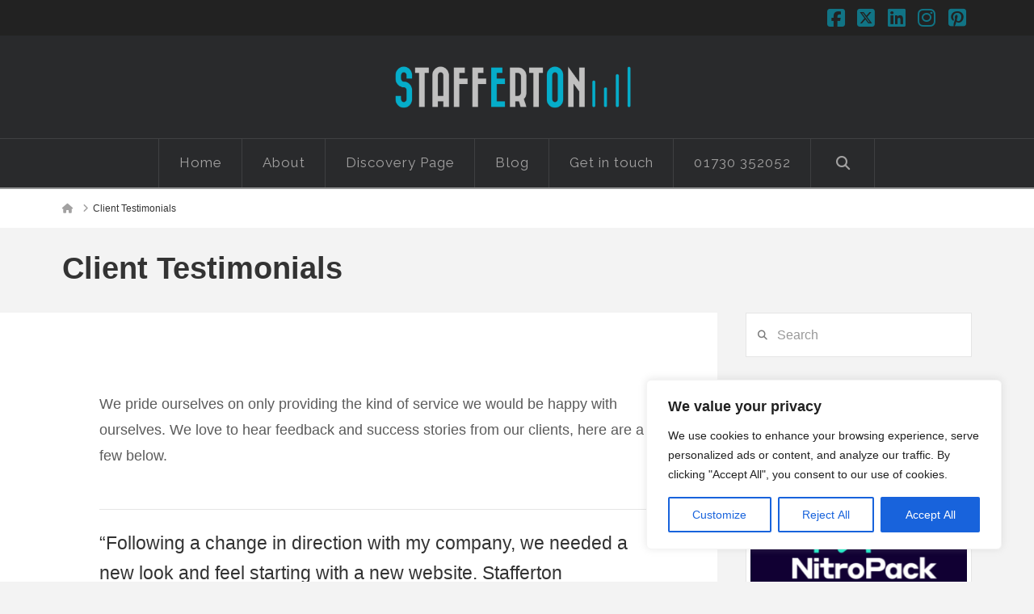

--- FILE ---
content_type: text/html; charset=UTF-8
request_url: https://stafferton.co.uk/client-testimonials/
body_size: 27275
content:

<!DOCTYPE html>

<html class="no-js" lang="en" prefix="og: https://ogp.me/ns#">

<head>
  
<meta charset="UTF-8">
<meta name="viewport" content="width=device-width, initial-scale=1.0">
<link rel="pingback" href="https://stafferton.co.uk/xmlrpc.php">
	<style>img:is([sizes="auto" i], [sizes^="auto," i]) { contain-intrinsic-size: 3000px 1500px }</style>
	<script type="text/javascript">
    (function() {
  var pvData = {"source":"Direct","referrer":"Direct","visitor_type":"logged out","visitor_login_status":"logged out","visitor_id":0,"page_title":"Client Testimonials - Stafferton Consulting","post_type":"page","post_type_with_prefix":"single page","post_categories":"","post_tags":"","post_author":"Simon","post_full_date":"October 27, 2015","post_year":"2015","post_month":"10","post_day":"27","is_front_page":0,"is_home":1,"search_query":"","search_results_count":0};
  var body = {
    url: encodeURIComponent(window.location.href),
    referrer: encodeURIComponent(document.referrer)
  };

  function makePostRequest(e,t){var n=[];if(t.body){for(var o in t.body)n.push(encodeURIComponent(o)+"="+encodeURIComponent(t.body[o]));t.body=n.join("&")}return window.fetch?new Promise(n=>{var o={method:"POST",headers:{"Content-Type":"application/x-www-form-urlencoded"},redirect:"follow",body:{},...t};window.fetch(e,o).then(e=>{n(e.text())})}):new Promise(t=>{var o;"undefined"==typeof XMLHttpRequest&&t(null),(o=new XMLHttpRequest).open("POST",e,!0),o.onreadystatechange=function(){4==o.readyState&&200==o.status&&t(o.responseText)},o.setRequestHeader("Content-type","application/x-www-form-urlencoded"),o.send(n.join("&"))})}
  function observeAjaxCartActions(e){new PerformanceObserver(function(t){for(var n=t.getEntries(),r=0;r<n.length;r++)["xmlhttprequest","fetch"].includes(n[r].initiatorType)&&['=get_refreshed_fragments', 'add_to_cart'].some(p => n[r].name.includes(p))&&fetchCart(e)}).observe({entryTypes:["resource"]})};

  function fetchCart(adapter) {
    makePostRequest("//stafferton.co.uk/index.php?plugin=optimonk&action=cartData", { body })
      .then((response) => {
        var data = JSON.parse(response);
        setCartData(data, adapter);
      })
  }

  function setCartData(cartData, adapter) {
    Object.keys(cartData.avs).forEach((key, value) => {
      adapter.attr(`wp_${key}`, cartData.avs[key]);
    })
  }

  function setAssocData(assocData, adapter) {
    Object.keys(assocData).forEach((key) => {
      adapter.attr(`wp_${key}`, assocData[key]);
    })
  }

  var RuleHandler = {
    hasVisitorCartRules: (campaignMeta) => {
      return !!(campaignMeta.rules.visitorCart || campaignMeta.rules.visitorCartRevamp || campaignMeta.rules.visitorCartV3);
    },
    hasVisitorAttributeRule: (campaignMeta) => {
      return !!campaignMeta.rules.visitorAttribute;
    }
  }

  document.querySelector('html').addEventListener('optimonk#embedded-campaigns-init', function(e) {
    var campaignsData = e.parameters;

    if (!campaignsData.length) {
      return;
    }

    var adapter = window.OptiMonkEmbedded.Visitor.createAdapter();
    var hasCartRule = false;
    var hasAttributeRule = false;

    campaignsData.forEach((campaignMetaData) => {
      hasCartRule = hasCartRule || RuleHandler.hasVisitorCartRules(campaignMetaData);
      hasAttributeRule = hasAttributeRule || RuleHandler.hasVisitorAttributeRule(campaignMetaData);
    });

    setAssocData(pvData, adapter);

    if (hasCartRule) {
      observeAjaxCartActions(adapter);
      fetchCart(adapter);
    }

    if (hasAttributeRule) {
      makePostRequest("//stafferton.co.uk/index.php?plugin=optimonk&action=productData", { body })
        .then((response) => {
          var data = JSON.parse(response);
          setAssocData(data, adapter);
        })
    }
  });

  document.querySelector('html').addEventListener('optimonk#campaigns_initialized', function () {
    if (!OptiMonk.campaigns) {
      return;
    }

    var adapter = window.OptiMonk.Visitor.createAdapter();

    setAssocData(pvData, adapter);

    if (OptiMonk.campaigns.filter(campaign => campaign.hasVisitorAttributeRules()).length) {
      makePostRequest("//stafferton.co.uk/index.php?plugin=optimonk&action=productData", { body })
        .then((response) => {
          var data = JSON.parse(response);
          setAssocData(data, adapter);
        });
    }
  });
}());

    window.WooDataForOM = {
    "shop": {
        "pluginVersion": "2.1.2",
        "platform": "wordpress"
    },
    "page": {
        "postId": 2908,
        "postType": "page"
    },
    "product": null,
    "order": null
};

let hasCampaignsBeforeLoadTriggered = false;

document.querySelector('html').addEventListener('optimonk#campaigns-before-load', () => {

    if (hasCampaignsBeforeLoadTriggered) return;
    hasCampaignsBeforeLoadTriggered = true;

    function setAssocData(assocData, adapter) {
        Object.keys(assocData).forEach((key) => {
        adapter.attr(`wp_${key}`, assocData[key]);
        })
    }

   function triggerEvent(element, eventName, parameters) {
        let event;
        if (document.createEvent) {
            event = document.createEvent('HTMLEvents');
            event.initEvent(eventName, true, true);
        } else if (document.createEventObject) {
            event = document.createEventObject();
            event.eventType = eventName;
        }

        event.eventName = eventName;
        event.parameters = parameters || {};

        if (element.dispatchEvent) {
            element.dispatchEvent(event);
        } else if (element.fireEvent) {
            element.fireEvent(`on${event.eventType}`, event);
        } else if (element[eventName]) {
            element[eventName]();
        } else if (element[`on${eventName}`]) {
            element[`on${eventName}`]();
        }
    };
    
    var adapter = OptiMonkEmbedded.Visitor.createAdapter();

    var orderData = null;
    

    if (orderData) {
        setAssocData(orderData, adapter);
    }

    console.log('[OM-plugin] visitor attributes updated');

    console.log('[OM-plugin] triggered event: optimonk#wc-attributes-updated');
    triggerEvent(document.querySelector('html'), 'optimonk#wc-attributes-updated');

});

if (window.WooDataForOM) {
    console.log('[OM-plugin] varibles inserted (window.WooDataForOM)');
}


</script>
<script type="text/javascript" src="https://onsite.optimonk.com/script.js?account=199997" async></script>
<!-- Google Tag Manager for WordPress by gtm4wp.com -->
<script data-cfasync="false" data-pagespeed-no-defer>
	var gtm4wp_datalayer_name = "dataLayer";
	var dataLayer = dataLayer || [];
</script>
<!-- End Google Tag Manager for WordPress by gtm4wp.com -->
<!-- Search Engine Optimization by Rank Math PRO - https://rankmath.com/ -->
<title>Client Testimonials - Stafferton Consulting</title>
<meta name="robots" content="follow, index, max-snippet:-1, max-video-preview:-1, max-image-preview:large"/>
<link rel="canonical" href="https://stafferton.co.uk/client-testimonials/" />
<meta property="og:locale" content="en_US" />
<meta property="og:type" content="article" />
<meta property="og:title" content="Client Testimonials - Stafferton Consulting" />
<meta property="og:url" content="https://stafferton.co.uk/client-testimonials/" />
<meta property="og:site_name" content="Stafferton Consulting" />
<meta property="og:updated_time" content="2020-10-09T13:51:32+00:00" />
<meta property="article:published_time" content="2015-10-27T14:16:22+00:00" />
<meta property="article:modified_time" content="2020-10-09T13:51:32+00:00" />
<meta name="twitter:card" content="summary_large_image" />
<meta name="twitter:title" content="Client Testimonials - Stafferton Consulting" />
<meta name="twitter:creator" content="@simon" />
<meta name="twitter:label1" content="Time to read" />
<meta name="twitter:data1" content="3 minutes" />
<script type="application/ld+json" class="rank-math-schema-pro">{"@context":"https://schema.org","@graph":[{"@type":"Organization","@id":"https://stafferton.co.uk/#organization","name":"Stafferton Consulting","url":"https://stafferton.co.uk","logo":{"@type":"ImageObject","@id":"https://stafferton.co.uk/#logo","url":"https://stafferton.co.uk/wp-content/uploads/2020/10/SCL-LOGO-2018-GREY.png","contentUrl":"https://stafferton.co.uk/wp-content/uploads/2020/10/SCL-LOGO-2018-GREY.png","caption":"Stafferton Consulting","inLanguage":"en","width":"1654","height":"350"}},{"@type":"WebSite","@id":"https://stafferton.co.uk/#website","url":"https://stafferton.co.uk","name":"Stafferton Consulting","publisher":{"@id":"https://stafferton.co.uk/#organization"},"inLanguage":"en"},{"@type":"WebPage","@id":"https://stafferton.co.uk/client-testimonials/#webpage","url":"https://stafferton.co.uk/client-testimonials/","name":"Client Testimonials - Stafferton Consulting","datePublished":"2015-10-27T14:16:22+00:00","dateModified":"2020-10-09T13:51:32+00:00","isPartOf":{"@id":"https://stafferton.co.uk/#website"},"inLanguage":"en"},{"@type":"Person","@id":"https://stafferton.co.uk/author/simon/","name":"Simon","url":"https://stafferton.co.uk/author/simon/","image":{"@type":"ImageObject","@id":"https://secure.gravatar.com/avatar/1d0f50aab7a3bfbf779064455527376386fd4eb42e04034364d115cfb3e7a763?s=96&amp;d=mm&amp;r=g","url":"https://secure.gravatar.com/avatar/1d0f50aab7a3bfbf779064455527376386fd4eb42e04034364d115cfb3e7a763?s=96&amp;d=mm&amp;r=g","caption":"Simon","inLanguage":"en"},"sameAs":["https://twitter.com/simon"],"worksFor":{"@id":"https://stafferton.co.uk/#organization"}},{"@type":"Article","headline":"Client Testimonials - Stafferton Consulting","datePublished":"2015-10-27T14:16:22+00:00","dateModified":"2020-10-09T13:51:32+00:00","author":{"@id":"https://stafferton.co.uk/author/simon/","name":"Simon"},"publisher":{"@id":"https://stafferton.co.uk/#organization"},"description":"We pride ourselves on only providing the kind of service we would be happy with ourselves. We love to hear feedback and success stories from our clients, here are a few below.\"Following a change in direction with my company, we needed a new look and feel starting with a new website. Stafferton Consulting new exactly what I needed after I gave them an initial brief and overview on the project. Within days I was I was sent various design ideas, once I had chosen what I wanted we were up and running. I was very particular with the content, it had to be concise to the point and look professional. Stafferton Consulting were a great help, they cleaned up all my photo's and helped with the text. Within four weeks I had a site that was ready to go. I have worked with many other website consultants in the past but I can honestly say that this was the best experience and value for money that I have had. I would definitely recommend these guys and will be using them again for future updates.\"","name":"Client Testimonials - Stafferton Consulting","@id":"https://stafferton.co.uk/client-testimonials/#richSnippet","isPartOf":{"@id":"https://stafferton.co.uk/client-testimonials/#webpage"},"inLanguage":"en","mainEntityOfPage":{"@id":"https://stafferton.co.uk/client-testimonials/#webpage"}}]}</script>
<!-- /Rank Math WordPress SEO plugin -->

<link rel="alternate" type="application/rss+xml" title="Stafferton Consulting &raquo; Feed" href="https://stafferton.co.uk/feed/" />
<link rel="alternate" type="application/rss+xml" title="Stafferton Consulting &raquo; Comments Feed" href="https://stafferton.co.uk/comments/feed/" />
<meta property="og:site_name" content="Stafferton Consulting"><meta property="og:title" content="Client Testimonials"><meta property="og:description" content="Stafferton Consulting"><meta property="og:image" content="https://stafferton.net/wp-content/uploads/project-thumb-1.png"><meta property="og:url" content="https://stafferton.co.uk/client-testimonials/"><meta property="og:type" content="article"><script type="text/javascript">
/* <![CDATA[ */
window._wpemojiSettings = {"baseUrl":"https:\/\/s.w.org\/images\/core\/emoji\/16.0.1\/72x72\/","ext":".png","svgUrl":"https:\/\/s.w.org\/images\/core\/emoji\/16.0.1\/svg\/","svgExt":".svg","source":{"concatemoji":"https:\/\/stafferton.co.uk\/wp-includes\/js\/wp-emoji-release.min.js?ver=4bca1560184b6d04009b739b89c1ee5a"}};
/*! This file is auto-generated */
!function(s,n){var o,i,e;function c(e){try{var t={supportTests:e,timestamp:(new Date).valueOf()};sessionStorage.setItem(o,JSON.stringify(t))}catch(e){}}function p(e,t,n){e.clearRect(0,0,e.canvas.width,e.canvas.height),e.fillText(t,0,0);var t=new Uint32Array(e.getImageData(0,0,e.canvas.width,e.canvas.height).data),a=(e.clearRect(0,0,e.canvas.width,e.canvas.height),e.fillText(n,0,0),new Uint32Array(e.getImageData(0,0,e.canvas.width,e.canvas.height).data));return t.every(function(e,t){return e===a[t]})}function u(e,t){e.clearRect(0,0,e.canvas.width,e.canvas.height),e.fillText(t,0,0);for(var n=e.getImageData(16,16,1,1),a=0;a<n.data.length;a++)if(0!==n.data[a])return!1;return!0}function f(e,t,n,a){switch(t){case"flag":return n(e,"\ud83c\udff3\ufe0f\u200d\u26a7\ufe0f","\ud83c\udff3\ufe0f\u200b\u26a7\ufe0f")?!1:!n(e,"\ud83c\udde8\ud83c\uddf6","\ud83c\udde8\u200b\ud83c\uddf6")&&!n(e,"\ud83c\udff4\udb40\udc67\udb40\udc62\udb40\udc65\udb40\udc6e\udb40\udc67\udb40\udc7f","\ud83c\udff4\u200b\udb40\udc67\u200b\udb40\udc62\u200b\udb40\udc65\u200b\udb40\udc6e\u200b\udb40\udc67\u200b\udb40\udc7f");case"emoji":return!a(e,"\ud83e\udedf")}return!1}function g(e,t,n,a){var r="undefined"!=typeof WorkerGlobalScope&&self instanceof WorkerGlobalScope?new OffscreenCanvas(300,150):s.createElement("canvas"),o=r.getContext("2d",{willReadFrequently:!0}),i=(o.textBaseline="top",o.font="600 32px Arial",{});return e.forEach(function(e){i[e]=t(o,e,n,a)}),i}function t(e){var t=s.createElement("script");t.src=e,t.defer=!0,s.head.appendChild(t)}"undefined"!=typeof Promise&&(o="wpEmojiSettingsSupports",i=["flag","emoji"],n.supports={everything:!0,everythingExceptFlag:!0},e=new Promise(function(e){s.addEventListener("DOMContentLoaded",e,{once:!0})}),new Promise(function(t){var n=function(){try{var e=JSON.parse(sessionStorage.getItem(o));if("object"==typeof e&&"number"==typeof e.timestamp&&(new Date).valueOf()<e.timestamp+604800&&"object"==typeof e.supportTests)return e.supportTests}catch(e){}return null}();if(!n){if("undefined"!=typeof Worker&&"undefined"!=typeof OffscreenCanvas&&"undefined"!=typeof URL&&URL.createObjectURL&&"undefined"!=typeof Blob)try{var e="postMessage("+g.toString()+"("+[JSON.stringify(i),f.toString(),p.toString(),u.toString()].join(",")+"));",a=new Blob([e],{type:"text/javascript"}),r=new Worker(URL.createObjectURL(a),{name:"wpTestEmojiSupports"});return void(r.onmessage=function(e){c(n=e.data),r.terminate(),t(n)})}catch(e){}c(n=g(i,f,p,u))}t(n)}).then(function(e){for(var t in e)n.supports[t]=e[t],n.supports.everything=n.supports.everything&&n.supports[t],"flag"!==t&&(n.supports.everythingExceptFlag=n.supports.everythingExceptFlag&&n.supports[t]);n.supports.everythingExceptFlag=n.supports.everythingExceptFlag&&!n.supports.flag,n.DOMReady=!1,n.readyCallback=function(){n.DOMReady=!0}}).then(function(){return e}).then(function(){var e;n.supports.everything||(n.readyCallback(),(e=n.source||{}).concatemoji?t(e.concatemoji):e.wpemoji&&e.twemoji&&(t(e.twemoji),t(e.wpemoji)))}))}((window,document),window._wpemojiSettings);
/* ]]> */
</script>
<style id='wp-emoji-styles-inline-css' type='text/css'>

	img.wp-smiley, img.emoji {
		display: inline !important;
		border: none !important;
		box-shadow: none !important;
		height: 1em !important;
		width: 1em !important;
		margin: 0 0.07em !important;
		vertical-align: -0.1em !important;
		background: none !important;
		padding: 0 !important;
	}
</style>
<link rel='stylesheet' id='wp-block-library-css' href='https://stafferton.co.uk/wp-includes/css/dist/block-library/style.min.css?ver=4bca1560184b6d04009b739b89c1ee5a' type='text/css' media='all' />
<style id='wp-block-library-theme-inline-css' type='text/css'>
.wp-block-audio :where(figcaption){color:#555;font-size:13px;text-align:center}.is-dark-theme .wp-block-audio :where(figcaption){color:#ffffffa6}.wp-block-audio{margin:0 0 1em}.wp-block-code{border:1px solid #ccc;border-radius:4px;font-family:Menlo,Consolas,monaco,monospace;padding:.8em 1em}.wp-block-embed :where(figcaption){color:#555;font-size:13px;text-align:center}.is-dark-theme .wp-block-embed :where(figcaption){color:#ffffffa6}.wp-block-embed{margin:0 0 1em}.blocks-gallery-caption{color:#555;font-size:13px;text-align:center}.is-dark-theme .blocks-gallery-caption{color:#ffffffa6}:root :where(.wp-block-image figcaption){color:#555;font-size:13px;text-align:center}.is-dark-theme :root :where(.wp-block-image figcaption){color:#ffffffa6}.wp-block-image{margin:0 0 1em}.wp-block-pullquote{border-bottom:4px solid;border-top:4px solid;color:currentColor;margin-bottom:1.75em}.wp-block-pullquote cite,.wp-block-pullquote footer,.wp-block-pullquote__citation{color:currentColor;font-size:.8125em;font-style:normal;text-transform:uppercase}.wp-block-quote{border-left:.25em solid;margin:0 0 1.75em;padding-left:1em}.wp-block-quote cite,.wp-block-quote footer{color:currentColor;font-size:.8125em;font-style:normal;position:relative}.wp-block-quote:where(.has-text-align-right){border-left:none;border-right:.25em solid;padding-left:0;padding-right:1em}.wp-block-quote:where(.has-text-align-center){border:none;padding-left:0}.wp-block-quote.is-large,.wp-block-quote.is-style-large,.wp-block-quote:where(.is-style-plain){border:none}.wp-block-search .wp-block-search__label{font-weight:700}.wp-block-search__button{border:1px solid #ccc;padding:.375em .625em}:where(.wp-block-group.has-background){padding:1.25em 2.375em}.wp-block-separator.has-css-opacity{opacity:.4}.wp-block-separator{border:none;border-bottom:2px solid;margin-left:auto;margin-right:auto}.wp-block-separator.has-alpha-channel-opacity{opacity:1}.wp-block-separator:not(.is-style-wide):not(.is-style-dots){width:100px}.wp-block-separator.has-background:not(.is-style-dots){border-bottom:none;height:1px}.wp-block-separator.has-background:not(.is-style-wide):not(.is-style-dots){height:2px}.wp-block-table{margin:0 0 1em}.wp-block-table td,.wp-block-table th{word-break:normal}.wp-block-table :where(figcaption){color:#555;font-size:13px;text-align:center}.is-dark-theme .wp-block-table :where(figcaption){color:#ffffffa6}.wp-block-video :where(figcaption){color:#555;font-size:13px;text-align:center}.is-dark-theme .wp-block-video :where(figcaption){color:#ffffffa6}.wp-block-video{margin:0 0 1em}:root :where(.wp-block-template-part.has-background){margin-bottom:0;margin-top:0;padding:1.25em 2.375em}
</style>
<style id='leco-cp-login-style-inline-css' type='text/css'>
.leco-cp-login.leco-cp-branding h3,.leco-cp-login.leco-cp-branding input,.leco-cp-login.leco-cp-branding p{all:unset}.leco-cp-login input[type=email],.leco-cp-login input[type=password],.leco-cp-login input[type=search],.leco-cp-login input[type=tel],.leco-cp-login input[type=text],.leco-cp-login input[type=url],.leco-cp-login select,.leco-cp-login textarea{border-style:solid;border-width:1px;--tw-shadow:0 0 #0000;--tw-shadow-colored:0 0 #0000;background:var(--leco-cp-theme--bg-gray);border-color:#e7edf0;box-shadow:var(--tw-ring-offset-shadow,0 0 #0000),var(--tw-ring-shadow,0 0 #0000),var(--tw-shadow);box-sizing:border-box;color:var(--leco-cp-theme--dark-blue);outline:2px solid transparent;outline-offset:2px}.leco-cp-login input[type=email],.leco-cp-login input[type=password],.leco-cp-login input[type=search],.leco-cp-login input[type=tel],.leco-cp-login input[type=text],.leco-cp-login input[type=url],.leco-cp-login textarea{display:block;margin-bottom:2rem;width:100%}.leco-cp-login input[type=checkbox]{all:revert}.leco-cp-login input[type=checkbox]:after,.leco-cp-login input[type=checkbox]:before{content:none}.leco-cp-login select{padding:15px 18px}.leco-cp-login .btn,.leco-cp-login button,.leco-cp-login input[type=button],.leco-cp-login input[type=reset],.leco-cp-login input[type=submit]{-webkit-appearance:none;-moz-appearance:none;appearance:none;border-radius:25px;display:inline-block;font-size:1rem;font-weight:600;line-height:1.5rem;line-height:1.25;padding:1rem 3rem;text-align:center;vertical-align:top}.leco-cp-login input[type=email],.leco-cp-login input[type=password],.leco-cp-login input[type=search],.leco-cp-login input[type=tel],.leco-cp-login input[type=text],.leco-cp-login input[type=url],.leco-cp-login textarea{-webkit-appearance:none;-moz-appearance:none;appearance:none;display:inline-block;font-size:1rem;line-height:1.5rem;line-height:1.25;padding:15px 18px;vertical-align:top}.leco-cp-login .leco-cp-errors,.leco-cp-login .login-error,.leco-cp-login .message,.leco-cp-login .success{font-size:13px;margin-top:2rem;padding:12px;width:320px}.leco-cp-login form{margin:3.25rem auto auto;width:320px}.leco-cp-login .description{font-size:13px;margin-bottom:0;width:320px}.leco-cp-login.leco-cp-branding input:focus,.leco-cp-login.leco-cp-branding input[type=email]:focus,.leco-cp-login.leco-cp-branding input[type=password]:focus,.leco-cp-login.leco-cp-branding input[type=search]:focus,.leco-cp-login.leco-cp-branding input[type=tel]:focus,.leco-cp-login.leco-cp-branding input[type=url]:focus,.leco-cp-login.leco-cp-branding select:focus,.leco-cp-login.leco-cp-branding textarea:focus{border-color:var(--wp--preset--color--leco-cp-primary)}.leco-cp-login.leco-cp-branding input::-webkit-input-placeholder,.leco-cp-login.leco-cp-branding select::-webkit-input-placeholder,.leco-cp-login.leco-cp-branding textarea::-webkit-input-placeholder{color:var(--leco-cp-theme--gray)}.leco-cp-login.leco-cp-branding input::-moz-placeholder,.leco-cp-login.leco-cp-branding select::-moz-placeholder,.leco-cp-login.leco-cp-branding textarea::-moz-placeholder{color:var(--leco-cp-theme--gray);opacity:1}.leco-cp-login.leco-cp-branding input:-ms-input-placeholder,.leco-cp-login.leco-cp-branding select:-ms-input-placeholder,.leco-cp-login.leco-cp-branding textarea:-ms-input-placeholder{color:var(--leco-cp-theme--gray)}.leco-cp-login.leco-cp-branding .btn .iconset{vertical-align:middle;width:12px}.leco-cp-login.leco-cp-branding .btn .iconset .st0{vertical-align:top;stroke:#fff;stroke-width:8px}.leco-cp-login.leco-cp-branding label{color:#3c5063;display:block;font-size:.9375rem;line-height:1.625;margin-bottom:10px;padding-bottom:0}.leco-cp-login.leco-cp-branding #leco-cp-privacy+label{display:inline}.leco-cp-login.leco-cp-branding a{border:none;border-bottom:1px solid var(--wp--preset--color--leco-cp-secondary);color:var(--wp--preset--color--leco-cp-secondary);text-decoration:none}.leco-cp-login.leco-cp-branding a.project-item:hover{box-shadow:0 0 5px var(--wp--preset--color--leco-cp-primary)}.leco-cp-login.leco-cp-branding .cta-section,.leco-cp-login.leco-cp-branding .leco-cp-content dt{background:var(--wp--preset--color--leco-cp-primary);color:var(--wp--preset--color--leco-cp-primary-text)}.leco-cp-login.leco-cp-branding .btn,.leco-cp-login.leco-cp-branding .project-item.completed .checkmark,.leco-cp-login.leco-cp-branding button,.leco-cp-login.leco-cp-branding input[type=button],.leco-cp-login.leco-cp-branding input[type=reset],.leco-cp-login.leco-cp-branding input[type=submit]{background-color:var(--wp--preset--color--leco-cp-secondary);border:none;color:var(--wp--preset--color--leco-cp-secondary-text)}.leco-cp-login.leco-cp-branding .btn:hover,.leco-cp-login.leco-cp-branding input[type=button]:hover,.leco-cp-login.leco-cp-branding input[type=submit]:hover{background:var(--wp--preset--color--leco-cp-secondary);border:none;color:var(--wp--preset--color--leco-cp-secondary-text);filter:brightness(95%)}.leco-cp-login p.lost-password{float:left}.leco-cp-login p.login-remember{float:right}.leco-cp-login p.login-submit{clear:both;display:block;margin-top:3rem;text-align:center}.leco-cp-login #wp-submit.button.button-primary{margin-top:3rem}

</style>
<link rel='stylesheet' id='leco-cp-modules-style-css' href='https://stafferton.co.uk/wp-content/plugins/leco-client-portal/build/blocks/modules/style-index.css?ver=4bca1560184b6d04009b739b89c1ee5a' type='text/css' media='all' />
<style id='leco-cp-phases-style-inline-css' type='text/css'>
.wp-block-leco-cp-phases h2.phase-title{margin-top:.8rem}.wp-block-leco-cp-phases .leco-cp-phase-text{color:#8594a3;font-size:.75rem;font-weight:700;letter-spacing:1px;line-height:1.25;text-transform:uppercase}.wp-block-leco-cp-phases .leco-cp-container{display:flex;flex-wrap:wrap;gap:0;justify-content:center;margin-left:auto;margin-right:auto;max-width:64rem;padding-left:1.25rem;padding-right:1.25rem;text-align:center}@media(min-width:1024px){.wp-block-leco-cp-phases .leco-cp-container{padding:0 2.3rem}}

</style>
<style id='leco-cp-project-status-block-style-inline-css' type='text/css'>
.wp-block-leco-cp-project-status-block{background-color:var(--wp--preset--color--leco-cp-primary);border:1px solid #e7eaec;border-radius:5px;box-shadow:0 1px 2px rgba(0,0,0,.1);color:var(--wp--preset--color--leco-cp-primary-text);display:flex;flex-direction:column;margin-bottom:1.5rem;text-align:center}.wp-block-leco-cp-project-status-block .value{align-items:center;background:#fff;color:var(--leco-cp-theme--dark-blue);flex:1;font-size:1.375rem;font-weight:700;justify-content:center;letter-spacing:-.03em;min-height:2.75rem;padding:1.875rem 1rem}@media(min-width:1024px){.wp-block-leco-cp-project-status-block .value{min-height:35px}}.wp-block-leco-cp-project-status-block .label{border-radius:0 0 5px 5px;display:block;font-size:.875rem;font-weight:700;padding:.9375rem}

</style>
<style id='leco-cp-project-status-style-inline-css' type='text/css'>
.leco-cp-container,.wp-block-leco-cp-project-status .block-editor-block-list__layout{display:flex;flex-wrap:wrap;gap:3.33%;justify-content:center}.leco-cp-container.leco-cp-cols-1>*,.leco-cp-container>*,.wp-block-leco-cp-project-status .block-editor-block-list__layout>*,.wp-block-leco-cp-project-status.leco-cp-cols-1 .block-editor-block-list__layout>*{flex-basis:100%}@media(min-width:1024px){.leco-cp-container.leco-cp-cols-2>*,.wp-block-leco-cp-project-status.leco-cp-cols-2 .block-editor-block-list__layout>*{flex-basis:48.335%}.leco-cp-container.leco-cp-cols-3>*,.wp-block-leco-cp-project-status.leco-cp-cols-3 .block-editor-block-list__layout>*{flex-basis:31.113%}.leco-cp-container.leco-cp-cols-4>*,.wp-block-leco-cp-project-status.leco-cp-cols-4 .block-editor-block-list__layout>*{flex-basis:22.502%}.leco-cp-container.leco-cp-cols-5>*,.wp-block-leco-cp-project-status.leco-cp-cols-5 .block-editor-block-list__layout>*{flex-basis:17.336%}}

</style>
<style id='leco-cp-search-bar-style-inline-css' type='text/css'>
.docsearch-container{position:relative}.docsearch-wrapper{width:100%}#docsearch{-webkit-appearance:none;-moz-appearance:none;appearance:none;background-color:#ebeef0;border-radius:.25rem;border-style:none;color:var(--leco-cp-theme--dark-blue);display:block;font-size:.875rem;line-height:1.25rem;line-height:1.5;min-width:190px;padding:.75rem 1rem .75rem 3rem;width:100%}#docsearch:focus{border-bottom-left-radius:0;border-bottom-right-radius:0;border-style:solid;border-top-left-radius:.25rem;border-top-right-radius:.25rem;border-width:1px;width:100%;--tw-bg-opacity:1;background-color:rgb(255 255 255/var(--tw-bg-opacity,1))}#docsearch::-moz-placeholder{color:var(--leco-cp-theme--dark-blue);opacity:1}#docsearch::placeholder{color:var(--leco-cp-theme--dark-blue);opacity:1}.search-icon{align-items:center;bottom:0;display:flex;left:0;padding-left:1.5rem;pointer-events:none;position:absolute;top:0}@media (min-width:1024px){.search-icon:first-child+.phase-title{margin-top:4rem}}.search-icon{top:3px}.search-icon svg{pointer-events:none;fill:currentColor;height:.875rem;width:.875rem}.search-feedback{align-items:center;border-bottom-left-radius:.25rem;border-bottom-right-radius:.25rem;display:flex;font-weight:600;padding:.75rem 1rem}@media (min-width:1024px){.search-feedback:first-child+.phase-title{margin-top:4rem}}.search-feedback{background-color:var(--wp--preset--color--leco-cp-primary);color:var(--wp--preset--color--leco-cp-primary-text)}.search-feedback p{margin-bottom:0}.search-feedback.hidden{display:none}@media (min-width:1024px){.docsearch-container{display:flex;flex-direction:row-reverse}@media (min-width:1024px){.docsearch-container:first-child+.phase-title{margin-top:4rem}}#docsearch{width:20%}#docsearch,#docsearch:focus{padding-left:3rem}#docsearch:focus+.search-icon{left:0;padding-left:1.5rem;padding-right:0;right:auto}.search-icon{left:auto;padding-left:0;padding-right:10.5rem;right:0}.flex:first-child+.phase-title{margin-top:4rem}.search-feedback{padding-left:3rem}}

</style>
<style id='leco-cp-header-logo-style-inline-css' type='text/css'>
.project-logo{height:auto;max-width:100%;padding:1.25rem}
.leco-cp-header-logo-icon{max-width:20px!important;min-width:20px!important}

</style>
<style id='leco-cp-register-style-inline-css' type='text/css'>
.leco-cp-register-form.leco-cp-branding h3,.leco-cp-register-form.leco-cp-branding input,.leco-cp-register-form.leco-cp-branding p{all:unset}.leco-cp-register-form input[type=email],.leco-cp-register-form input[type=password],.leco-cp-register-form input[type=search],.leco-cp-register-form input[type=tel],.leco-cp-register-form input[type=text],.leco-cp-register-form input[type=url],.leco-cp-register-form select,.leco-cp-register-form textarea{border-style:solid;border-width:1px;--tw-shadow:0 0 #0000;--tw-shadow-colored:0 0 #0000;background:var(--leco-cp-theme--bg-gray);border-color:#e7edf0;box-shadow:var(--tw-ring-offset-shadow,0 0 #0000),var(--tw-ring-shadow,0 0 #0000),var(--tw-shadow);box-sizing:border-box;color:var(--leco-cp-theme--dark-blue);outline:2px solid transparent;outline-offset:2px}.leco-cp-register-form input[type=email],.leco-cp-register-form input[type=password],.leco-cp-register-form input[type=search],.leco-cp-register-form input[type=tel],.leco-cp-register-form input[type=text],.leco-cp-register-form input[type=url],.leco-cp-register-form textarea{display:block;margin-bottom:2rem;width:100%}.leco-cp-register-form input[type=checkbox]{all:revert}.leco-cp-register-form input[type=checkbox]:after,.leco-cp-register-form input[type=checkbox]:before{content:none}.leco-cp-register-form select{padding:15px 18px}.leco-cp-register-form .btn,.leco-cp-register-form button,.leco-cp-register-form input[type=button],.leco-cp-register-form input[type=reset],.leco-cp-register-form input[type=submit]{-webkit-appearance:none;-moz-appearance:none;appearance:none;border-radius:25px;display:inline-block;font-size:1rem;font-weight:600;line-height:1.5rem;line-height:1.25;padding:1rem 3rem;text-align:center;vertical-align:top}.leco-cp-register-form input[type=email],.leco-cp-register-form input[type=password],.leco-cp-register-form input[type=search],.leco-cp-register-form input[type=tel],.leco-cp-register-form input[type=text],.leco-cp-register-form input[type=url],.leco-cp-register-form textarea{-webkit-appearance:none;-moz-appearance:none;appearance:none;display:inline-block;font-size:1rem;line-height:1.5rem;line-height:1.25;padding:15px 18px;vertical-align:top}.leco-cp-register-form .leco-cp-errors,.leco-cp-register-form .login-error,.leco-cp-register-form .message,.leco-cp-register-form .success{font-size:13px;margin-top:2rem;padding:12px;width:320px}.leco-cp-register-form form{margin:3.25rem auto auto;width:320px}.leco-cp-register-form .description{font-size:13px;margin-bottom:0;width:320px}.leco-cp-register-form.leco-cp-branding input:focus,.leco-cp-register-form.leco-cp-branding input[type=email]:focus,.leco-cp-register-form.leco-cp-branding input[type=password]:focus,.leco-cp-register-form.leco-cp-branding input[type=search]:focus,.leco-cp-register-form.leco-cp-branding input[type=tel]:focus,.leco-cp-register-form.leco-cp-branding input[type=url]:focus,.leco-cp-register-form.leco-cp-branding select:focus,.leco-cp-register-form.leco-cp-branding textarea:focus{border-color:var(--wp--preset--color--leco-cp-primary)}.leco-cp-register-form.leco-cp-branding input::-webkit-input-placeholder,.leco-cp-register-form.leco-cp-branding select::-webkit-input-placeholder,.leco-cp-register-form.leco-cp-branding textarea::-webkit-input-placeholder{color:var(--leco-cp-theme--gray)}.leco-cp-register-form.leco-cp-branding input::-moz-placeholder,.leco-cp-register-form.leco-cp-branding select::-moz-placeholder,.leco-cp-register-form.leco-cp-branding textarea::-moz-placeholder{color:var(--leco-cp-theme--gray);opacity:1}.leco-cp-register-form.leco-cp-branding input:-ms-input-placeholder,.leco-cp-register-form.leco-cp-branding select:-ms-input-placeholder,.leco-cp-register-form.leco-cp-branding textarea:-ms-input-placeholder{color:var(--leco-cp-theme--gray)}.leco-cp-register-form.leco-cp-branding .btn .iconset{vertical-align:middle;width:12px}.leco-cp-register-form.leco-cp-branding .btn .iconset .st0{vertical-align:top;stroke:#fff;stroke-width:8px}.leco-cp-register-form.leco-cp-branding label{color:#3c5063;display:block;font-size:.9375rem;line-height:1.625;margin-bottom:10px;padding-bottom:0}.leco-cp-register-form.leco-cp-branding #leco-cp-privacy+label{display:inline}.leco-cp-register-form.leco-cp-branding a{border:none;border-bottom:1px solid var(--wp--preset--color--leco-cp-secondary);color:var(--wp--preset--color--leco-cp-secondary);text-decoration:none}.leco-cp-register-form.leco-cp-branding a.project-item:hover{box-shadow:0 0 5px var(--wp--preset--color--leco-cp-primary)}.leco-cp-register-form.leco-cp-branding .cta-section,.leco-cp-register-form.leco-cp-branding .leco-cp-content dt{background:var(--wp--preset--color--leco-cp-primary);color:var(--wp--preset--color--leco-cp-primary-text)}.leco-cp-register-form.leco-cp-branding .btn,.leco-cp-register-form.leco-cp-branding .project-item.completed .checkmark,.leco-cp-register-form.leco-cp-branding button,.leco-cp-register-form.leco-cp-branding input[type=button],.leco-cp-register-form.leco-cp-branding input[type=reset],.leco-cp-register-form.leco-cp-branding input[type=submit]{background-color:var(--wp--preset--color--leco-cp-secondary);border:none;color:var(--wp--preset--color--leco-cp-secondary-text)}.leco-cp-register-form.leco-cp-branding .btn:hover,.leco-cp-register-form.leco-cp-branding input[type=button]:hover,.leco-cp-register-form.leco-cp-branding input[type=submit]:hover{background:var(--wp--preset--color--leco-cp-secondary);border:none;color:var(--wp--preset--color--leco-cp-secondary-text);filter:brightness(95%)}.leco-cp-register-form p.lost-password{float:left}.leco-cp-register-form p.login-remember{float:right}.leco-cp-register-form p.login-submit{clear:both;margin-top:3rem}.leco-cp-register-form .leco-cp-register-submit{margin-top:3rem;text-align:center}.leco-cp-register-form .leco-cp-register-privacy>h3{display:block;font-family:Open Sans,ui-sans-serif,system-ui,-apple-system,BlinkMacSystemFont,Segoe UI,Roboto,Helvetica Neue,Arial,Noto Sans,sans-serif,Apple Color Emoji,Segoe UI Emoji,Segoe UI Symbol,Noto Color Emoji;font-size:1.25rem;font-weight:700;margin-bottom:1.25rem}

</style>
<style id='global-styles-inline-css' type='text/css'>
:root{--wp--preset--aspect-ratio--square: 1;--wp--preset--aspect-ratio--4-3: 4/3;--wp--preset--aspect-ratio--3-4: 3/4;--wp--preset--aspect-ratio--3-2: 3/2;--wp--preset--aspect-ratio--2-3: 2/3;--wp--preset--aspect-ratio--16-9: 16/9;--wp--preset--aspect-ratio--9-16: 9/16;--wp--preset--color--black: #000000;--wp--preset--color--cyan-bluish-gray: #abb8c3;--wp--preset--color--white: #ffffff;--wp--preset--color--pale-pink: #f78da7;--wp--preset--color--vivid-red: #cf2e2e;--wp--preset--color--luminous-vivid-orange: #ff6900;--wp--preset--color--luminous-vivid-amber: #fcb900;--wp--preset--color--light-green-cyan: #7bdcb5;--wp--preset--color--vivid-green-cyan: #00d084;--wp--preset--color--pale-cyan-blue: #8ed1fc;--wp--preset--color--vivid-cyan-blue: #0693e3;--wp--preset--color--vivid-purple: #9b51e0;--wp--preset--gradient--vivid-cyan-blue-to-vivid-purple: linear-gradient(135deg,rgba(6,147,227,1) 0%,rgb(155,81,224) 100%);--wp--preset--gradient--light-green-cyan-to-vivid-green-cyan: linear-gradient(135deg,rgb(122,220,180) 0%,rgb(0,208,130) 100%);--wp--preset--gradient--luminous-vivid-amber-to-luminous-vivid-orange: linear-gradient(135deg,rgba(252,185,0,1) 0%,rgba(255,105,0,1) 100%);--wp--preset--gradient--luminous-vivid-orange-to-vivid-red: linear-gradient(135deg,rgba(255,105,0,1) 0%,rgb(207,46,46) 100%);--wp--preset--gradient--very-light-gray-to-cyan-bluish-gray: linear-gradient(135deg,rgb(238,238,238) 0%,rgb(169,184,195) 100%);--wp--preset--gradient--cool-to-warm-spectrum: linear-gradient(135deg,rgb(74,234,220) 0%,rgb(151,120,209) 20%,rgb(207,42,186) 40%,rgb(238,44,130) 60%,rgb(251,105,98) 80%,rgb(254,248,76) 100%);--wp--preset--gradient--blush-light-purple: linear-gradient(135deg,rgb(255,206,236) 0%,rgb(152,150,240) 100%);--wp--preset--gradient--blush-bordeaux: linear-gradient(135deg,rgb(254,205,165) 0%,rgb(254,45,45) 50%,rgb(107,0,62) 100%);--wp--preset--gradient--luminous-dusk: linear-gradient(135deg,rgb(255,203,112) 0%,rgb(199,81,192) 50%,rgb(65,88,208) 100%);--wp--preset--gradient--pale-ocean: linear-gradient(135deg,rgb(255,245,203) 0%,rgb(182,227,212) 50%,rgb(51,167,181) 100%);--wp--preset--gradient--electric-grass: linear-gradient(135deg,rgb(202,248,128) 0%,rgb(113,206,126) 100%);--wp--preset--gradient--midnight: linear-gradient(135deg,rgb(2,3,129) 0%,rgb(40,116,252) 100%);--wp--preset--font-size--small: 13px;--wp--preset--font-size--medium: 20px;--wp--preset--font-size--large: 36px;--wp--preset--font-size--x-large: 42px;--wp--preset--spacing--20: 0.44rem;--wp--preset--spacing--30: 0.67rem;--wp--preset--spacing--40: 1rem;--wp--preset--spacing--50: 1.5rem;--wp--preset--spacing--60: 2.25rem;--wp--preset--spacing--70: 3.38rem;--wp--preset--spacing--80: 5.06rem;--wp--preset--shadow--natural: 6px 6px 9px rgba(0, 0, 0, 0.2);--wp--preset--shadow--deep: 12px 12px 50px rgba(0, 0, 0, 0.4);--wp--preset--shadow--sharp: 6px 6px 0px rgba(0, 0, 0, 0.2);--wp--preset--shadow--outlined: 6px 6px 0px -3px rgba(255, 255, 255, 1), 6px 6px rgba(0, 0, 0, 1);--wp--preset--shadow--crisp: 6px 6px 0px rgba(0, 0, 0, 1);}:where(body) { margin: 0; }.wp-site-blocks > .alignleft { float: left; margin-right: 2em; }.wp-site-blocks > .alignright { float: right; margin-left: 2em; }.wp-site-blocks > .aligncenter { justify-content: center; margin-left: auto; margin-right: auto; }:where(.is-layout-flex){gap: 0.5em;}:where(.is-layout-grid){gap: 0.5em;}.is-layout-flow > .alignleft{float: left;margin-inline-start: 0;margin-inline-end: 2em;}.is-layout-flow > .alignright{float: right;margin-inline-start: 2em;margin-inline-end: 0;}.is-layout-flow > .aligncenter{margin-left: auto !important;margin-right: auto !important;}.is-layout-constrained > .alignleft{float: left;margin-inline-start: 0;margin-inline-end: 2em;}.is-layout-constrained > .alignright{float: right;margin-inline-start: 2em;margin-inline-end: 0;}.is-layout-constrained > .aligncenter{margin-left: auto !important;margin-right: auto !important;}.is-layout-constrained > :where(:not(.alignleft):not(.alignright):not(.alignfull)){margin-left: auto !important;margin-right: auto !important;}body .is-layout-flex{display: flex;}.is-layout-flex{flex-wrap: wrap;align-items: center;}.is-layout-flex > :is(*, div){margin: 0;}body .is-layout-grid{display: grid;}.is-layout-grid > :is(*, div){margin: 0;}body{padding-top: 0px;padding-right: 0px;padding-bottom: 0px;padding-left: 0px;}a:where(:not(.wp-element-button)){text-decoration: underline;}:root :where(.wp-element-button, .wp-block-button__link){background-color: #32373c;border-width: 0;color: #fff;font-family: inherit;font-size: inherit;line-height: inherit;padding: calc(0.667em + 2px) calc(1.333em + 2px);text-decoration: none;}.has-black-color{color: var(--wp--preset--color--black) !important;}.has-cyan-bluish-gray-color{color: var(--wp--preset--color--cyan-bluish-gray) !important;}.has-white-color{color: var(--wp--preset--color--white) !important;}.has-pale-pink-color{color: var(--wp--preset--color--pale-pink) !important;}.has-vivid-red-color{color: var(--wp--preset--color--vivid-red) !important;}.has-luminous-vivid-orange-color{color: var(--wp--preset--color--luminous-vivid-orange) !important;}.has-luminous-vivid-amber-color{color: var(--wp--preset--color--luminous-vivid-amber) !important;}.has-light-green-cyan-color{color: var(--wp--preset--color--light-green-cyan) !important;}.has-vivid-green-cyan-color{color: var(--wp--preset--color--vivid-green-cyan) !important;}.has-pale-cyan-blue-color{color: var(--wp--preset--color--pale-cyan-blue) !important;}.has-vivid-cyan-blue-color{color: var(--wp--preset--color--vivid-cyan-blue) !important;}.has-vivid-purple-color{color: var(--wp--preset--color--vivid-purple) !important;}.has-black-background-color{background-color: var(--wp--preset--color--black) !important;}.has-cyan-bluish-gray-background-color{background-color: var(--wp--preset--color--cyan-bluish-gray) !important;}.has-white-background-color{background-color: var(--wp--preset--color--white) !important;}.has-pale-pink-background-color{background-color: var(--wp--preset--color--pale-pink) !important;}.has-vivid-red-background-color{background-color: var(--wp--preset--color--vivid-red) !important;}.has-luminous-vivid-orange-background-color{background-color: var(--wp--preset--color--luminous-vivid-orange) !important;}.has-luminous-vivid-amber-background-color{background-color: var(--wp--preset--color--luminous-vivid-amber) !important;}.has-light-green-cyan-background-color{background-color: var(--wp--preset--color--light-green-cyan) !important;}.has-vivid-green-cyan-background-color{background-color: var(--wp--preset--color--vivid-green-cyan) !important;}.has-pale-cyan-blue-background-color{background-color: var(--wp--preset--color--pale-cyan-blue) !important;}.has-vivid-cyan-blue-background-color{background-color: var(--wp--preset--color--vivid-cyan-blue) !important;}.has-vivid-purple-background-color{background-color: var(--wp--preset--color--vivid-purple) !important;}.has-black-border-color{border-color: var(--wp--preset--color--black) !important;}.has-cyan-bluish-gray-border-color{border-color: var(--wp--preset--color--cyan-bluish-gray) !important;}.has-white-border-color{border-color: var(--wp--preset--color--white) !important;}.has-pale-pink-border-color{border-color: var(--wp--preset--color--pale-pink) !important;}.has-vivid-red-border-color{border-color: var(--wp--preset--color--vivid-red) !important;}.has-luminous-vivid-orange-border-color{border-color: var(--wp--preset--color--luminous-vivid-orange) !important;}.has-luminous-vivid-amber-border-color{border-color: var(--wp--preset--color--luminous-vivid-amber) !important;}.has-light-green-cyan-border-color{border-color: var(--wp--preset--color--light-green-cyan) !important;}.has-vivid-green-cyan-border-color{border-color: var(--wp--preset--color--vivid-green-cyan) !important;}.has-pale-cyan-blue-border-color{border-color: var(--wp--preset--color--pale-cyan-blue) !important;}.has-vivid-cyan-blue-border-color{border-color: var(--wp--preset--color--vivid-cyan-blue) !important;}.has-vivid-purple-border-color{border-color: var(--wp--preset--color--vivid-purple) !important;}.has-vivid-cyan-blue-to-vivid-purple-gradient-background{background: var(--wp--preset--gradient--vivid-cyan-blue-to-vivid-purple) !important;}.has-light-green-cyan-to-vivid-green-cyan-gradient-background{background: var(--wp--preset--gradient--light-green-cyan-to-vivid-green-cyan) !important;}.has-luminous-vivid-amber-to-luminous-vivid-orange-gradient-background{background: var(--wp--preset--gradient--luminous-vivid-amber-to-luminous-vivid-orange) !important;}.has-luminous-vivid-orange-to-vivid-red-gradient-background{background: var(--wp--preset--gradient--luminous-vivid-orange-to-vivid-red) !important;}.has-very-light-gray-to-cyan-bluish-gray-gradient-background{background: var(--wp--preset--gradient--very-light-gray-to-cyan-bluish-gray) !important;}.has-cool-to-warm-spectrum-gradient-background{background: var(--wp--preset--gradient--cool-to-warm-spectrum) !important;}.has-blush-light-purple-gradient-background{background: var(--wp--preset--gradient--blush-light-purple) !important;}.has-blush-bordeaux-gradient-background{background: var(--wp--preset--gradient--blush-bordeaux) !important;}.has-luminous-dusk-gradient-background{background: var(--wp--preset--gradient--luminous-dusk) !important;}.has-pale-ocean-gradient-background{background: var(--wp--preset--gradient--pale-ocean) !important;}.has-electric-grass-gradient-background{background: var(--wp--preset--gradient--electric-grass) !important;}.has-midnight-gradient-background{background: var(--wp--preset--gradient--midnight) !important;}.has-small-font-size{font-size: var(--wp--preset--font-size--small) !important;}.has-medium-font-size{font-size: var(--wp--preset--font-size--medium) !important;}.has-large-font-size{font-size: var(--wp--preset--font-size--large) !important;}.has-x-large-font-size{font-size: var(--wp--preset--font-size--x-large) !important;}
:where(.wp-block-post-template.is-layout-flex){gap: 1.25em;}:where(.wp-block-post-template.is-layout-grid){gap: 1.25em;}
:where(.wp-block-columns.is-layout-flex){gap: 2em;}:where(.wp-block-columns.is-layout-grid){gap: 2em;}
:root :where(.wp-block-pullquote){font-size: 1.5em;line-height: 1.6;}
</style>
<link rel='stylesheet' id='ctf_styles-css' href='https://stafferton.co.uk/wp-content/plugins/custom-twitter-feeds/css/ctf-styles.min.css?ver=2.3.1' type='text/css' media='all' />
<link rel='stylesheet' id='x-stack-css' href='https://stafferton.co.uk/wp-content/themes/x/framework/dist/css/site/stacks/ethos.css?ver=10.7.6' type='text/css' media='all' />
<link rel='stylesheet' id='x-child-css' href='https://stafferton.co.uk/wp-content/themes/x-child/style.css?ver=10.7.6' type='text/css' media='all' />
<style id='cs-inline-css' type='text/css'>
@media (min-width:1200px){.x-hide-xl{display:none !important;}}@media (min-width:979px) and (max-width:1199px){.x-hide-lg{display:none !important;}}@media (min-width:767px) and (max-width:978px){.x-hide-md{display:none !important;}}@media (min-width:480px) and (max-width:766px){.x-hide-sm{display:none !important;}}@media (max-width:479px){.x-hide-xs{display:none !important;}} a,h1 a:hover,h2 a:hover,h3 a:hover,h4 a:hover,h5 a:hover,h6 a:hover,.x-breadcrumb-wrap a:hover,.x-comment-author a:hover,.x-comment-time:hover,.p-meta > span > a:hover,.format-link .link a:hover,.x-main .widget ul li a:hover,.x-main .widget ol li a:hover,.x-main .widget_tag_cloud .tagcloud a:hover,.x-sidebar .widget ul li a:hover,.x-sidebar .widget ol li a:hover,.x-sidebar .widget_tag_cloud .tagcloud a:hover,.x-portfolio .entry-extra .x-ul-tags li a:hover{color:#02aed6;}a:hover{color:#0386a5;}a.x-img-thumbnail:hover{border-color:#02aed6;}.x-main{width:72%;}.x-sidebar{width:calc( 100% - 72%);}.x-post-slider-archive-active .x-container.main:not(.x-row):not(.x-grid):before{top:0;}.x-content-sidebar-active .x-container.main:not(.x-row):not(.x-grid):before{right:calc( 100% - 72%);}.x-sidebar-content-active .x-container.main:not(.x-row):not(.x-grid):before{left:calc( 100% - 72%);}.x-full-width-active .x-container.main:not(.x-row):not(.x-grid):before{left:-5000em;}.h-landmark,.x-main .h-widget,.x-main .h-widget a.rsswidget,.x-main .h-widget a.rsswidget:hover,.x-main .widget.widget_pages .current_page_item a,.x-main .widget.widget_nav_menu .current-menu-item a,.x-main .widget.widget_pages .current_page_item a:hover,.x-main .widget.widget_nav_menu .current-menu-item a:hover,.x-sidebar .h-widget,.x-sidebar .h-widget a.rsswidget,.x-sidebar .h-widget a.rsswidget:hover,.x-sidebar .widget.widget_pages .current_page_item a,.x-sidebar .widget.widget_nav_menu .current-menu-item a,.x-sidebar .widget.widget_pages .current_page_item a:hover,.x-sidebar .widget.widget_nav_menu .current-menu-item a:hover{color:#333333;}.x-main .widget,.x-main .widget a,.x-main .widget ul li a,.x-main .widget ol li a,.x-main .widget_tag_cloud .tagcloud a,.x-main .widget_product_tag_cloud .tagcloud a,.x-main .widget a:hover,.x-main .widget ul li a:hover,.x-main .widget ol li a:hover,.x-main .widget_tag_cloud .tagcloud a:hover,.x-main .widget_product_tag_cloud .tagcloud a:hover,.x-main .widget_shopping_cart .buttons .button,.x-main .widget_price_filter .price_slider_amount .button,.x-sidebar .widget,.x-sidebar .widget a,.x-sidebar .widget ul li a,.x-sidebar .widget ol li a,.x-sidebar .widget_tag_cloud .tagcloud a,.x-sidebar .widget_product_tag_cloud .tagcloud a,.x-sidebar .widget a:hover,.x-sidebar .widget ul li a:hover,.x-sidebar .widget ol li a:hover,.x-sidebar .widget_tag_cloud .tagcloud a:hover,.x-sidebar .widget_product_tag_cloud .tagcloud a:hover,.x-sidebar .widget_shopping_cart .buttons .button,.x-sidebar .widget_price_filter .price_slider_amount .button{color:rgb(162,162,162);}.x-main .h-widget,.x-main .widget.widget_pages .current_page_item,.x-main .widget.widget_nav_menu .current-menu-item,.x-sidebar .h-widget,.x-sidebar .widget.widget_pages .current_page_item,.x-sidebar .widget.widget_nav_menu .current-menu-item{border-color:#333333;}.x-post-slider{height:400px;}.archive .x-post-slider{height:400px;}.x-post-slider .x-post-slider-entry{padding-bottom:400px;}.archive .x-post-slider .x-post-slider-entry{padding-bottom:400px;}.format-link .link a,.x-portfolio .entry-extra .x-ul-tags li a{color:rgb(91,91,91);}.p-meta > span > a,.x-nav-articles a,.entry-top-navigation .entry-parent,.option-set .x-index-filters,.option-set .x-portfolio-filters,.option-set .x-index-filters-menu >li >a:hover,.option-set .x-index-filters-menu >li >a.selected,.option-set .x-portfolio-filters-menu > li > a:hover,.option-set .x-portfolio-filters-menu > li > a.selected{color:#333333;}.x-nav-articles a,.entry-top-navigation .entry-parent,.option-set .x-index-filters,.option-set .x-portfolio-filters,.option-set .x-index-filters i,.option-set .x-portfolio-filters i{border-color:#333333;}.x-nav-articles a:hover,.entry-top-navigation .entry-parent:hover,.option-set .x-index-filters:hover i,.option-set .x-portfolio-filters:hover i{background-color:#333333;}@media (max-width:978.98px){.x-content-sidebar-active .x-container.main:not(.x-row):not(.x-grid):before,.x-sidebar-content-active .x-container.main:not(.x-row):not(.x-grid):before{left:-5000em;}body .x-main .widget,body .x-main .widget a,body .x-main .widget a:hover,body .x-main .widget ul li a,body .x-main .widget ol li a,body .x-main .widget ul li a:hover,body .x-main .widget ol li a:hover,body .x-sidebar .widget,body .x-sidebar .widget a,body .x-sidebar .widget a:hover,body .x-sidebar .widget ul li a,body .x-sidebar .widget ol li a,body .x-sidebar .widget ul li a:hover,body .x-sidebar .widget ol li a:hover{color:rgb(91,91,91);}body .x-main .h-widget,body .x-main .widget.widget_pages .current_page_item a,body .x-main .widget.widget_nav_menu .current-menu-item a,body .x-main .widget.widget_pages .current_page_item a:hover,body .x-main .widget.widget_nav_menu .current-menu-item a:hover,body .x-sidebar .h-widget,body .x-sidebar .widget.widget_pages .current_page_item a,body .x-sidebar .widget.widget_nav_menu .current-menu-item a,body .x-sidebar .widget.widget_pages .current_page_item a:hover,body .x-sidebar .widget.widget_nav_menu .current-menu-item a:hover{color:#333333;}body .x-main .h-widget,body .x-main .widget.widget_pages .current_page_item,body .x-main .widget.widget_nav_menu .current-menu-item,body .x-sidebar .h-widget,body .x-sidebar .widget.widget_pages .current_page_item,body .x-sidebar .widget.widget_nav_menu .current-menu-item{border-color:#333333;}}@media (max-width:766.98px){.x-post-slider,.archive .x-post-slider{height:auto !important;}.x-post-slider .x-post-slider-entry,.archive .x-post-slider .x-post-slider-entry{padding-bottom:65% !important;}}html{font-size:16px;}@media (min-width:479px){html{font-size:16px;}}@media (min-width:766px){html{font-size:16px;}}@media (min-width:978px){html{font-size:16px;}}@media (min-width:1199px){html{font-size:16px;}}body{font-style:normal;font-weight:400;color:rgb(91,91,91);background-color:#f3f3f3;}.w-b{font-weight:400 !important;}h1,h2,h3,h4,h5,h6,.h1,.h2,.h3,.h4,.h5,.h6,.x-text-headline{font-family:"Open Sans",sans-serif;font-style:normal;font-weight:600;}h1,.h1{letter-spacing:0em;}h2,.h2{letter-spacing:0em;}h3,.h3{letter-spacing:0em;}h4,.h4{letter-spacing:0em;}h5,.h5{letter-spacing:0em;}h6,.h6{letter-spacing:0em;}.w-h{font-weight:600 !important;}.x-container.width{width:88%;}.x-container.max{max-width:1170px;}.x-bar-content.x-container.width{flex-basis:88%;}.x-main.full{float:none;clear:both;display:block;width:auto;}@media (max-width:978.98px){.x-main.full,.x-main.left,.x-main.right,.x-sidebar.left,.x-sidebar.right{float:none;display:block;width:auto !important;}}.entry-header,.entry-content{font-size:1.125rem;}body,input,button,select,textarea{font-family:"Lato",sans-serif;}h1,h2,h3,h4,h5,h6,.h1,.h2,.h3,.h4,.h5,.h6,h1 a,h2 a,h3 a,h4 a,h5 a,h6 a,.h1 a,.h2 a,.h3 a,.h4 a,.h5 a,.h6 a,blockquote{color:#333333;}.cfc-h-tx{color:#333333 !important;}.cfc-h-bd{border-color:#333333 !important;}.cfc-h-bg{background-color:#333333 !important;}.cfc-b-tx{color:rgb(91,91,91) !important;}.cfc-b-bd{border-color:rgb(91,91,91) !important;}.cfc-b-bg{background-color:rgb(91,91,91) !important;}.x-btn,.button,[type="submit"]{color:#ffffff;border-color:#50992f;background-color:#26a83e;text-shadow:0 0.075em 0.075em rgba(0,0,0,0.5);padding:0.579em 1.105em 0.842em;font-size:19px;}.x-btn:hover,.button:hover,[type="submit"]:hover{color:#ffffff;border-color:#2b7c26;background-color:#40aa79;text-shadow:0 0.075em 0.075em rgba(0,0,0,0.5);}.x-btn.x-btn-real,.x-btn.x-btn-real:hover{margin-bottom:0.25em;text-shadow:0 0.075em 0.075em rgba(0,0,0,0.65);}.x-btn.x-btn-real{box-shadow:0 0.25em 0 0 #141516,0 4px 9px rgba(0,0,0,0.75);}.x-btn.x-btn-real:hover{box-shadow:0 0.25em 0 0 #000000,0 4px 9px rgba(0,0,0,0.75);}.x-btn.x-btn-flat,.x-btn.x-btn-flat:hover{margin-bottom:0;text-shadow:0 0.075em 0.075em rgba(0,0,0,0.65);box-shadow:none;}.x-btn.x-btn-transparent,.x-btn.x-btn-transparent:hover{margin-bottom:0;border-width:3px;text-shadow:none;text-transform:uppercase;background-color:transparent;box-shadow:none;}.h-widget:before,.x-flickr-widget .h-widget:before,.x-dribbble-widget .h-widget:before{position:relative;font-weight:normal;font-style:normal;line-height:1;text-decoration:inherit;-webkit-font-smoothing:antialiased;speak:none;}.h-widget:before{padding-right:0.4em;font-family:"fontawesome";}.x-flickr-widget .h-widget:before,.x-dribbble-widget .h-widget:before{top:0.025em;padding-right:0.35em;font-family:"foundationsocial";font-size:0.785em;}.widget_archive .h-widget:before{content:"\f303";top:-0.045em;font-size:0.925em;}.widget_calendar .h-widget:before{content:"\f073";top:-0.0825em;font-size:0.85em;}.widget_categories .h-widget:before,.widget_product_categories .h-widget:before{content:"\f02e";font-size:0.95em;}.widget_nav_menu .h-widget:before,.widget_layered_nav .h-widget:before{content:"\f0c9";}.widget_meta .h-widget:before{content:"\f0fe";top:-0.065em;font-size:0.895em;}.widget_pages .h-widget:before{font-family:"FontAwesomeRegular";content:"\f15c";top:-0.065em;font-size:0.85em;}.widget_recent_reviews .h-widget:before,.widget_recent_comments .h-widget:before{content:"\f086";top:-0.065em;font-size:0.895em;}.widget_recent_entries .h-widget:before{content:"\f02d";top:-0.045em;font-size:0.875em;}.widget_rss .h-widget:before{content:"\f09e";padding-right:0.2em;}.widget_search .h-widget:before,.widget_product_search .h-widget:before{content:"\f0a4";top:-0.075em;font-size:0.85em;}.widget_tag_cloud .h-widget:before,.widget_product_tag_cloud .h-widget:before{content:"\f02c";font-size:0.925em;}.widget_text .h-widget:before{content:"\f054";padding-right:0.4em;font-size:0.925em;}.x-dribbble-widget .h-widget:before{content:"\f009";}.x-flickr-widget .h-widget:before{content:"\f010";padding-right:0.35em;}.widget_best_sellers .h-widget:before{content:"\f091";top:-0.0975em;font-size:0.815em;}.widget_shopping_cart .h-widget:before{content:"\f07a";top:-0.05em;font-size:0.945em;}.widget_products .h-widget:before{content:"\f0f2";top:-0.05em;font-size:0.945em;}.widget_featured_products .h-widget:before{content:"\f0a3";}.widget_layered_nav_filters .h-widget:before{content:"\f046";top:1px;}.widget_onsale .h-widget:before{content:"\f02b";font-size:0.925em;}.widget_price_filter .h-widget:before{content:"\f0d6";font-size:1.025em;}.widget_random_products .h-widget:before{content:"\f074";font-size:0.925em;}.widget_recently_viewed_products .h-widget:before{content:"\f06e";}.widget_recent_products .h-widget:before{content:"\f08d";top:-0.035em;font-size:0.9em;}.widget_top_rated_products .h-widget:before{content:"\f075";top:-0.145em;font-size:0.885em;}body .gform_wrapper .gfield_required{color:#02aed6;}body .gform_wrapper h2.gsection_title,body .gform_wrapper h3.gform_title,body .gform_wrapper .top_label .gfield_label,body .gform_wrapper .left_label .gfield_label,body .gform_wrapper .right_label .gfield_label{font-weight:600;}body .gform_wrapper h2.gsection_title{letter-spacing:0em!important;}body .gform_wrapper h3.gform_title{letter-spacing:0em!important;}body .gform_wrapper .top_label .gfield_label,body .gform_wrapper .left_label .gfield_label,body .gform_wrapper .right_label .gfield_label{color:#333333;}body .gform_wrapper .validation_message{font-weight:400;}.x-topbar,.x-colophon.bottom{background-color:#222222;}.x-logobar,.x-navbar,.x-navbar .sub-menu,.x-colophon.top{background-color:#292a2c;}.x-navbar .desktop .x-nav > li > a,.x-navbar .desktop .sub-menu a,.x-navbar .mobile .x-nav li > a,.x-breadcrumb-wrap a,.x-breadcrumbs .delimiter{color:rgb(162,161,161);}.x-topbar .p-info a:hover,.x-social-global a:hover,.x-navbar .desktop .x-nav > li > a:hover,.x-navbar .desktop .x-nav > .x-active > a,.x-navbar .desktop .x-nav > .current-menu-item > a,.x-navbar .desktop .sub-menu a:hover,.x-navbar .desktop .sub-menu .x-active > a,.x-navbar .desktop .sub-menu .current-menu-item > a,.x-navbar .desktop .x-nav .x-megamenu > .sub-menu > li > a,.x-navbar .mobile .x-nav li > a:hover,.x-navbar .mobile .x-nav .x-active > a,.x-navbar .mobile .x-nav .current-menu-item > a,.x-widgetbar .widget a:hover,.x-colophon .widget a:hover,.x-colophon.bottom .x-colophon-content a:hover,.x-colophon.bottom .x-nav a:hover{color:#ffffff;}.x-navbar .desktop .x-nav > li > a:hover,.x-navbar .desktop .x-nav > .x-active > a,.x-navbar .desktop .x-nav > .current-menu-item > a{box-shadow:0 2px 0 0 #02aed6;}.x-navbar .desktop .x-nav > li > a{height:60px;padding-top:21px;}.x-navbar-fixed-top-active .x-navbar-wrap{margin-bottom:2px;}.x-navbar .desktop .x-nav > li ul{top:calc(60px + 2px);}@media (max-width:979px){.x-navbar-fixed-top-active .x-navbar-wrap{margin-bottom:0;}}body.x-navbar-fixed-top-active .x-navbar-wrap{height:60px;}.x-navbar-inner{min-height:60px;}.x-logobar-inner{padding-top:28px;padding-bottom:28px;}.x-brand{font-family:"Raleway",sans-serif;font-size:36px;font-style:normal;font-weight:900;letter-spacing:-0.056em;color:#ffffff;}.x-brand:hover,.x-brand:focus{color:#ffffff;}.x-brand img{width:calc(620px / 2);}.x-navbar .x-nav-wrap .x-nav > li > a{font-family:"Raleway",sans-serif;font-style:normal;font-weight:400;letter-spacing:0.063em;}.x-navbar .desktop .x-nav > li > a{font-size:17px;}.x-navbar .desktop .x-nav > li > a:not(.x-btn-navbar-woocommerce){padding-left:25px;padding-right:25px;}.x-navbar .desktop .x-nav > li > a > span{margin-right:-0.063em;}.x-btn-navbar{margin-top:14px;}.x-btn-navbar,.x-btn-navbar.collapsed{font-size:28px;}@media (max-width:979px){body.x-navbar-fixed-top-active .x-navbar-wrap{height:auto;}.x-widgetbar{left:0;right:0;}}.x-topbar,.x-colophon.bottom{background-color:#222222;}.x-logobar,.x-navbar,.x-navbar .sub-menu,.x-colophon.top{background-color:#292a2c;}.x-navbar .desktop .x-nav > li > a,.x-navbar .desktop .sub-menu a,.x-navbar .mobile .x-nav li > a,.x-breadcrumb-wrap a,.x-breadcrumbs .delimiter{color:rgb(162,161,161);}.x-topbar .p-info a:hover,.x-social-global a:hover,.x-navbar .desktop .x-nav > li > a:hover,.x-navbar .desktop .x-nav > .x-active > a,.x-navbar .desktop .x-nav > .current-menu-item > a,.x-navbar .desktop .sub-menu a:hover,.x-navbar .desktop .sub-menu .x-active > a,.x-navbar .desktop .sub-menu .current-menu-item > a,.x-navbar .desktop .x-nav .x-megamenu > .sub-menu > li > a,.x-navbar .mobile .x-nav li > a:hover,.x-navbar .mobile .x-nav .x-active > a,.x-navbar .mobile .x-nav .current-menu-item > a,.x-widgetbar .widget a:hover,.x-colophon .widget a:hover,.x-colophon.bottom .x-colophon-content a:hover,.x-colophon.bottom .x-nav a:hover{color:#ffffff;}.bg .mejs-container,.x-video .mejs-container{position:unset !important;} @font-face{font-family:'FontAwesomePro';font-style:normal;font-weight:900;font-display:block;src:url('https://stafferton.co.uk/wp-content/plugins/cornerstone/assets/fonts/fa-solid-900.woff2?ver=6.7.2') format('woff2'),url('https://stafferton.co.uk/wp-content/plugins/cornerstone/assets/fonts/fa-solid-900.ttf?ver=6.7.2') format('truetype');}[data-x-fa-pro-icon]{font-family:"FontAwesomePro" !important;}[data-x-fa-pro-icon]:before{content:attr(data-x-fa-pro-icon);}[data-x-icon],[data-x-icon-o],[data-x-icon-l],[data-x-icon-s],[data-x-icon-b],[data-x-icon-sr],[data-x-icon-ss],[data-x-icon-sl],[data-x-fa-pro-icon],[class*="cs-fa-"]{display:inline-flex;font-style:normal;font-weight:400;text-decoration:inherit;text-rendering:auto;-webkit-font-smoothing:antialiased;-moz-osx-font-smoothing:grayscale;}[data-x-icon].left,[data-x-icon-o].left,[data-x-icon-l].left,[data-x-icon-s].left,[data-x-icon-b].left,[data-x-icon-sr].left,[data-x-icon-ss].left,[data-x-icon-sl].left,[data-x-fa-pro-icon].left,[class*="cs-fa-"].left{margin-right:0.5em;}[data-x-icon].right,[data-x-icon-o].right,[data-x-icon-l].right,[data-x-icon-s].right,[data-x-icon-b].right,[data-x-icon-sr].right,[data-x-icon-ss].right,[data-x-icon-sl].right,[data-x-fa-pro-icon].right,[class*="cs-fa-"].right{margin-left:0.5em;}[data-x-icon]:before,[data-x-icon-o]:before,[data-x-icon-l]:before,[data-x-icon-s]:before,[data-x-icon-b]:before,[data-x-icon-sr]:before,[data-x-icon-ss]:before,[data-x-icon-sl]:before,[data-x-fa-pro-icon]:before,[class*="cs-fa-"]:before{line-height:1;}@font-face{font-family:'FontAwesome';font-style:normal;font-weight:900;font-display:block;src:url('https://stafferton.co.uk/wp-content/plugins/cornerstone/assets/fonts/fa-solid-900.woff2?ver=6.7.2') format('woff2'),url('https://stafferton.co.uk/wp-content/plugins/cornerstone/assets/fonts/fa-solid-900.ttf?ver=6.7.2') format('truetype');}[data-x-icon],[data-x-icon-s],[data-x-icon][class*="cs-fa-"]{font-family:"FontAwesome" !important;font-weight:900;}[data-x-icon]:before,[data-x-icon][class*="cs-fa-"]:before{content:attr(data-x-icon);}[data-x-icon-s]:before{content:attr(data-x-icon-s);}@font-face{font-family:'FontAwesomeRegular';font-style:normal;font-weight:400;font-display:block;src:url('https://stafferton.co.uk/wp-content/plugins/cornerstone/assets/fonts/fa-regular-400.woff2?ver=6.7.2') format('woff2'),url('https://stafferton.co.uk/wp-content/plugins/cornerstone/assets/fonts/fa-regular-400.ttf?ver=6.7.2') format('truetype');}@font-face{font-family:'FontAwesomePro';font-style:normal;font-weight:400;font-display:block;src:url('https://stafferton.co.uk/wp-content/plugins/cornerstone/assets/fonts/fa-regular-400.woff2?ver=6.7.2') format('woff2'),url('https://stafferton.co.uk/wp-content/plugins/cornerstone/assets/fonts/fa-regular-400.ttf?ver=6.7.2') format('truetype');}[data-x-icon-o]{font-family:"FontAwesomeRegular" !important;}[data-x-icon-o]:before{content:attr(data-x-icon-o);}@font-face{font-family:'FontAwesomeLight';font-style:normal;font-weight:300;font-display:block;src:url('https://stafferton.co.uk/wp-content/plugins/cornerstone/assets/fonts/fa-light-300.woff2?ver=6.7.2') format('woff2'),url('https://stafferton.co.uk/wp-content/plugins/cornerstone/assets/fonts/fa-light-300.ttf?ver=6.7.2') format('truetype');}@font-face{font-family:'FontAwesomePro';font-style:normal;font-weight:300;font-display:block;src:url('https://stafferton.co.uk/wp-content/plugins/cornerstone/assets/fonts/fa-light-300.woff2?ver=6.7.2') format('woff2'),url('https://stafferton.co.uk/wp-content/plugins/cornerstone/assets/fonts/fa-light-300.ttf?ver=6.7.2') format('truetype');}[data-x-icon-l]{font-family:"FontAwesomeLight" !important;font-weight:300;}[data-x-icon-l]:before{content:attr(data-x-icon-l);}@font-face{font-family:'FontAwesomeBrands';font-style:normal;font-weight:normal;font-display:block;src:url('https://stafferton.co.uk/wp-content/plugins/cornerstone/assets/fonts/fa-brands-400.woff2?ver=6.7.2') format('woff2'),url('https://stafferton.co.uk/wp-content/plugins/cornerstone/assets/fonts/fa-brands-400.ttf?ver=6.7.2') format('truetype');}[data-x-icon-b]{font-family:"FontAwesomeBrands" !important;}[data-x-icon-b]:before{content:attr(data-x-icon-b);}.widget.widget_rss li .rsswidget:before{content:"\f35d";padding-right:0.4em;font-family:"FontAwesome";} .x-btn{font-weight:700;}.x-btn.x-btn-alt,.button.x-btn-alt,[type="submit"].x-btn-alt{border-color:#02aed6;background-color:#02aed6;box-shadow:0 0.25em 0 0 #0b8ead,0 4px 9px rgba(0,0,0,0.75);}.x-btn.x-btn-alt:hover,.button.x-btn-alt:hover,[type="submit"].x-btn-alt:hover{border-color:#0b8ead;background-color:#0b8ead;box-shadow:0 0.25em 0 0 #097690,0 4px 9px rgba(0,0,0,0.75);}.x-dropcap{background-color:#02aed6;}.dark-section h1,.dark-section h2,.dark-section h3,.dark-section h4,.dark-section h5,.dark-section h6,.dark-section h1 a,.dark-section h2 a,.dark-section h3 a,.dark-section h4 a,.dark-section h5 a,.dark-section h6 a{color:#fff;}.dark-section h1 a:hover,.dark-section h2 a:hover,.dark-section h3 a:hover,.dark-section h4 a:hover,.dark-section h5 a:hover,.dark-section h6 a:hover{color:#fff;opacity:0.65;}.widget a{color:#02aed6;}.wpcf7-form{margin:0;}div.scl-footer {line-height:22px;}.x-brand img{width:235px;}.yarpp-thumbnails-horizontal .yarpp-thumbnail{border:1px solid rgba(127,127,127,0.1);width:24% !important;height:190px !important;}.yarpp-thumbnail > img,.yarpp-thumbnail-default{width:94% !important;height:122px;}.yarpp-related .yarpp-thumbnail-title{text-align:left;font-weight:normal !important;font-size:80% !important;}div.entry-thumb {text-align:center;}span.header-strap {color:#ddd ;font-family:"lato","Helvetica Neue",Helvetica,sans-serif;font-size:15px;}span.header-strap:hover {color:#eee !important;}.gform_wrapper .gform_page_footer .button.gform_previous_button{margin-bottom:0em !important;}.gform_wrapper .gform_page_footer .button.gform_button,.gform_wrapper .gform_page_footer .button.gform_next_button{margin-left:40px;font-weight:600;padding-left:30px;padding-right:30px;}.x-navbar .desktop .x-nav > li > a {padding-top:21px !important;}iframe.se-lead-generator-embed-frame-form {top:100px !important;}
</style>
<script type="text/javascript" id="jquery-core-js-extra">
/* <![CDATA[ */
var ctf = {"ajax_url":"https:\/\/stafferton.co.uk\/wp-admin\/admin-ajax.php"};
/* ]]> */
</script>
<script type="text/javascript" src="https://stafferton.co.uk/wp-includes/js/jquery/jquery.min.js?ver=3.7.1" id="jquery-core-js"></script>
<script type="text/javascript" src="https://stafferton.co.uk/wp-includes/js/jquery/jquery-migrate.min.js?ver=3.4.1" id="jquery-migrate-js"></script>
<script type="text/javascript" src="https://stafferton.co.uk/wp-includes/js/dist/vendor/react.min.js?ver=18.3.1.1" id="react-js"></script>
<script type="text/javascript" src="https://stafferton.co.uk/wp-includes/js/dist/vendor/react-dom.min.js?ver=18.3.1.1" id="react-dom-js"></script>
<script type="text/javascript" src="https://stafferton.co.uk/wp-includes/js/dist/vendor/react-jsx-runtime.min.js?ver=18.3.1" id="react-jsx-runtime-js"></script>
<script type="text/javascript" src="https://stafferton.co.uk/wp-includes/js/dist/hooks.min.js?ver=4d63a3d491d11ffd8ac6" id="wp-hooks-js"></script>
<script type="text/javascript" src="https://stafferton.co.uk/wp-includes/js/dist/i18n.min.js?ver=5e580eb46a90c2b997e6" id="wp-i18n-js"></script>
<script type="text/javascript" id="wp-i18n-js-after">
/* <![CDATA[ */
wp.i18n.setLocaleData( { 'text direction\u0004ltr': [ 'ltr' ] } );
/* ]]> */
</script>
<script type="text/javascript" src="https://stafferton.co.uk/wp-includes/js/dist/vendor/wp-polyfill.min.js?ver=3.15.0" id="wp-polyfill-js"></script>
<script type="text/javascript" src="https://stafferton.co.uk/wp-includes/js/dist/url.min.js?ver=c2964167dfe2477c14ea" id="wp-url-js"></script>
<script type="text/javascript" src="https://stafferton.co.uk/wp-includes/js/dist/api-fetch.min.js?ver=3623a576c78df404ff20" id="wp-api-fetch-js"></script>
<script type="text/javascript" id="wp-api-fetch-js-after">
/* <![CDATA[ */
wp.apiFetch.use( wp.apiFetch.createRootURLMiddleware( "https://stafferton.co.uk/wp-json/" ) );
wp.apiFetch.nonceMiddleware = wp.apiFetch.createNonceMiddleware( "8814c4f082" );
wp.apiFetch.use( wp.apiFetch.nonceMiddleware );
wp.apiFetch.use( wp.apiFetch.mediaUploadMiddleware );
wp.apiFetch.nonceEndpoint = "https://stafferton.co.uk/wp-admin/admin-ajax.php?action=rest-nonce";
/* ]]> */
</script>
<script type="text/javascript" src="https://stafferton.co.uk/wp-includes/js/dist/dom-ready.min.js?ver=f77871ff7694fffea381" id="wp-dom-ready-js"></script>
<script type="text/javascript" src="https://stafferton.co.uk/wp-includes/js/dist/a11y.min.js?ver=3156534cc54473497e14" id="wp-a11y-js"></script>
<script type="text/javascript" src="https://stafferton.co.uk/wp-includes/js/dist/blob.min.js?ver=9113eed771d446f4a556" id="wp-blob-js"></script>
<script type="text/javascript" src="https://stafferton.co.uk/wp-includes/js/dist/block-serialization-default-parser.min.js?ver=14d44daebf663d05d330" id="wp-block-serialization-default-parser-js"></script>
<script type="text/javascript" src="https://stafferton.co.uk/wp-includes/js/dist/autop.min.js?ver=9fb50649848277dd318d" id="wp-autop-js"></script>
<script type="text/javascript" src="https://stafferton.co.uk/wp-includes/js/dist/deprecated.min.js?ver=e1f84915c5e8ae38964c" id="wp-deprecated-js"></script>
<script type="text/javascript" src="https://stafferton.co.uk/wp-includes/js/dist/dom.min.js?ver=80bd57c84b45cf04f4ce" id="wp-dom-js"></script>
<script type="text/javascript" src="https://stafferton.co.uk/wp-includes/js/dist/escape-html.min.js?ver=6561a406d2d232a6fbd2" id="wp-escape-html-js"></script>
<script type="text/javascript" src="https://stafferton.co.uk/wp-includes/js/dist/element.min.js?ver=a4eeeadd23c0d7ab1d2d" id="wp-element-js"></script>
<script type="text/javascript" src="https://stafferton.co.uk/wp-includes/js/dist/is-shallow-equal.min.js?ver=e0f9f1d78d83f5196979" id="wp-is-shallow-equal-js"></script>
<script type="text/javascript" src="https://stafferton.co.uk/wp-includes/js/dist/keycodes.min.js?ver=034ff647a54b018581d3" id="wp-keycodes-js"></script>
<script type="text/javascript" src="https://stafferton.co.uk/wp-includes/js/dist/priority-queue.min.js?ver=9c21c957c7e50ffdbf48" id="wp-priority-queue-js"></script>
<script type="text/javascript" src="https://stafferton.co.uk/wp-includes/js/dist/compose.min.js?ver=84bcf832a5c99203f3db" id="wp-compose-js"></script>
<script type="text/javascript" src="https://stafferton.co.uk/wp-includes/js/dist/private-apis.min.js?ver=0f8478f1ba7e0eea562b" id="wp-private-apis-js"></script>
<script type="text/javascript" src="https://stafferton.co.uk/wp-includes/js/dist/redux-routine.min.js?ver=8bb92d45458b29590f53" id="wp-redux-routine-js"></script>
<script type="text/javascript" src="https://stafferton.co.uk/wp-includes/js/dist/data.min.js?ver=fe6c4835cd00e12493c3" id="wp-data-js"></script>
<script type="text/javascript" id="wp-data-js-after">
/* <![CDATA[ */
( function() {
	var userId = 0;
	var storageKey = "WP_DATA_USER_" + userId;
	wp.data
		.use( wp.data.plugins.persistence, { storageKey: storageKey } );
} )();
/* ]]> */
</script>
<script type="text/javascript" src="https://stafferton.co.uk/wp-includes/js/dist/html-entities.min.js?ver=2cd3358363e0675638fb" id="wp-html-entities-js"></script>
<script type="text/javascript" src="https://stafferton.co.uk/wp-includes/js/dist/rich-text.min.js?ver=74178fc8c4d67d66f1a8" id="wp-rich-text-js"></script>
<script type="text/javascript" src="https://stafferton.co.uk/wp-includes/js/dist/shortcode.min.js?ver=b7747eee0efafd2f0c3b" id="wp-shortcode-js"></script>
<script type="text/javascript" src="https://stafferton.co.uk/wp-includes/js/dist/warning.min.js?ver=ed7c8b0940914f4fe44b" id="wp-warning-js"></script>
<script type="text/javascript" src="https://stafferton.co.uk/wp-includes/js/dist/blocks.min.js?ver=84530c06a3c62815b497" id="wp-blocks-js"></script>
<script type="text/javascript" src="https://stafferton.co.uk/wp-includes/js/dist/vendor/moment.min.js?ver=2.30.1" id="moment-js"></script>
<script type="text/javascript" id="moment-js-after">
/* <![CDATA[ */
moment.updateLocale( 'en', {"months":["January","February","March","April","May","June","July","August","September","October","November","December"],"monthsShort":["Jan","Feb","Mar","Apr","May","Jun","Jul","Aug","Sep","Oct","Nov","Dec"],"weekdays":["Sunday","Monday","Tuesday","Wednesday","Thursday","Friday","Saturday"],"weekdaysShort":["Sun","Mon","Tue","Wed","Thu","Fri","Sat"],"week":{"dow":1},"longDateFormat":{"LT":"g:i a","LTS":null,"L":null,"LL":"F j, Y","LLL":"F j, Y g:i a","LLLL":null}} );
/* ]]> */
</script>
<script type="text/javascript" src="https://stafferton.co.uk/wp-includes/js/dist/date.min.js?ver=85ff222add187a4e358f" id="wp-date-js"></script>
<script type="text/javascript" id="wp-date-js-after">
/* <![CDATA[ */
wp.date.setSettings( {"l10n":{"locale":"en","months":["January","February","March","April","May","June","July","August","September","October","November","December"],"monthsShort":["Jan","Feb","Mar","Apr","May","Jun","Jul","Aug","Sep","Oct","Nov","Dec"],"weekdays":["Sunday","Monday","Tuesday","Wednesday","Thursday","Friday","Saturday"],"weekdaysShort":["Sun","Mon","Tue","Wed","Thu","Fri","Sat"],"meridiem":{"am":"am","pm":"pm","AM":"AM","PM":"PM"},"relative":{"future":"%s from now","past":"%s ago","s":"a second","ss":"%d seconds","m":"a minute","mm":"%d minutes","h":"an hour","hh":"%d hours","d":"a day","dd":"%d days","M":"a month","MM":"%d months","y":"a year","yy":"%d years"},"startOfWeek":1},"formats":{"time":"g:i a","date":"F j, Y","datetime":"F j, Y g:i a","datetimeAbbreviated":"M j, Y g:i a"},"timezone":{"offset":0,"offsetFormatted":"0","string":"","abbr":""}} );
/* ]]> */
</script>
<script type="text/javascript" src="https://stafferton.co.uk/wp-includes/js/dist/primitives.min.js?ver=aef2543ab60c8c9bb609" id="wp-primitives-js"></script>
<script type="text/javascript" src="https://stafferton.co.uk/wp-includes/js/dist/components.min.js?ver=865f2ec3b5f5195705e0" id="wp-components-js"></script>
<script type="text/javascript" src="https://stafferton.co.uk/wp-includes/js/dist/keyboard-shortcuts.min.js?ver=32686e58e84193ce808b" id="wp-keyboard-shortcuts-js"></script>
<script type="text/javascript" src="https://stafferton.co.uk/wp-includes/js/dist/commands.min.js?ver=14ee29ad1743be844b11" id="wp-commands-js"></script>
<script type="text/javascript" src="https://stafferton.co.uk/wp-includes/js/dist/notices.min.js?ver=673a68a7ac2f556ed50b" id="wp-notices-js"></script>
<script type="text/javascript" src="https://stafferton.co.uk/wp-includes/js/dist/preferences-persistence.min.js?ver=9307a8c9e3254140a223" id="wp-preferences-persistence-js"></script>
<script type="text/javascript" src="https://stafferton.co.uk/wp-includes/js/dist/preferences.min.js?ver=4aa23582b858c882a887" id="wp-preferences-js"></script>
<script type="text/javascript" id="wp-preferences-js-after">
/* <![CDATA[ */
( function() {
				var serverData = false;
				var userId = "0";
				var persistenceLayer = wp.preferencesPersistence.__unstableCreatePersistenceLayer( serverData, userId );
				var preferencesStore = wp.preferences.store;
				wp.data.dispatch( preferencesStore ).setPersistenceLayer( persistenceLayer );
			} ) ();
/* ]]> */
</script>
<script type="text/javascript" src="https://stafferton.co.uk/wp-includes/js/dist/style-engine.min.js?ver=08cc10e9532531e22456" id="wp-style-engine-js"></script>
<script type="text/javascript" src="https://stafferton.co.uk/wp-includes/js/dist/token-list.min.js?ver=3b5f5dcfde830ecef24f" id="wp-token-list-js"></script>
<script type="text/javascript" src="https://stafferton.co.uk/wp-includes/js/dist/block-editor.min.js?ver=b3b0b55b35e04df52f7c" id="wp-block-editor-js"></script>
<script type="text/javascript" src="https://stafferton.co.uk/wp-includes/js/dist/core-data.min.js?ver=64479bc080c558e99158" id="wp-core-data-js"></script>
<script type="text/javascript" id="leco-cp-modules-script-js-extra">
/* <![CDATA[ */
var lecoCpModules = {"assetsUrl":"https:\/\/stafferton.co.uk\/wp-content\/plugins\/leco-client-portal\/templates\/five\/assets\/","iconURL":"https:\/\/stafferton.co.uk\/wp-content\/plugins\/leco-client-portal\/assets\/icon\/","icons":{"bespoke":"About","blog":"Branding","content":"Content","cost":"Payments","feedback":"Feedback","finding":"Inspiration","graphics":"Wireframes","hiring":"Taxes","nothappy":"Receipts","promote":"Proposal","quote":"Quote","role":"Terms","seo":"Design","social":"Social","testing":"Development","open-quote":"Open Quote","patse":"Patse","book-checked":"Book Checked","volume-max":"Volume Max","magic-mouse":"Magic Mouse","lamp":"Lamp","orange":"Orange","arrow-down":"Arrow Down","calendar-add":"Calendar Add","target":"Target","thermometer":"Thermometer","reply-alt":"Reply Alt","book-open":"Book Open","pharmacy-bowl":"Pharmacy Bowl","crop":"Crop","flow-parallal":"Flow Parallal","bus":"Bus","news":"News","safe":"Safe","hand-pointing-down":"Hand Pointing Down","projector-screen":"Projector Screen","factory":"Factory","save":"Save","success":"Success","direction.1":"Direction","comment":"Comment","file-video":"File Video","weight":"Weight","pixel":"Pixel","collapse":"Collapse","folder-delete":"Folder Delete","type":"Type","mail":"Mail","pin-3":"Pin 3","camera":"Camera","quill":"Quill","align-right":"Align Right","arrow-down-left":"Arrow Down Left","signal":"Signal","sofa":"Sofa","pillow-chart-2":"Pillow Chart 2","paint-roller":"Paint Roller","comment-alt":"Comment Alt","file-add":"File Add","note":"Note","router":"Router","grape":"Grape","chevron-right":"Chevron Right","folder-music":"Folder Music","wine-glass":"Wine Glass","arrow-left":"Arrow Left","kettle-alt":"Kettle Alt","ticket":"Ticket","folder-video":"Folder Video","redo":"Redo","music-note-alt":"Music Note Alt","moon":"Moon","pizza":"Pizza","wine":"Wine","bed":"Bed","strikethrough":"Strikethrough","message-smile":"Message Smile","movie":"Movie","align-center":"Align Center","carrot":"Carrot","cocktail":"Cocktail","playlist":"Playlist","video-camera":"Video Camera","sign-out":"Sign Out","traffic-cone":"Traffic Cone","unlock":"Unlock","box-download":"Box Download","calculator":"Calculator","spinner":"Spinner","expand":"Expand","remove":"Remove","flag":"Flag","arrow-up-left":"Arrow Up Left","plates":"Plates","whiteboard":"Whiteboard","file-delete":"File Delete","minimize-alt":"Minimize Alt","share-1":"Share 1","microscope":"Microscope","battery-low":"Battery Low","share-3":"Share 3","folder-checked":"Folder Checked","radio":"Radio","equalizer":"Equalizer","balloon":"Balloon","help":"Help","kiwi":"Kiwi","apple":"Apple","battery-empty":"Battery Empty","house":"House","fail":"Fail","add":"Add","lid":"Lid","playback-previous":"Playback Previous","information":"Information","settings":"Settings","book-search":"Book Search","dashboard":"Dashboard","phone-shake":"Phone Shake","image":"Image","lock-rotation":"Lock Rotation","battery-full":"Battery Full","microwave-oven":"Microwave Oven","split":"Split","stop.1":"Stop","crosshair":"Crosshair","folder-open":"Folder Open","zoom-out":"Zoom Out","volume-low":"Volume Low","shower.1":"Shower","add-contacts":"Add Contacts","switch":"Switch","umbrella":"Umbrella","pause":"Pause","wallet":"Wallet","world":"World","power-socket":"Power Socket","pill":"Pill","no":"No","compose":"Compose","phone":"Phone","paint-brush":"Paint Brush","arrow-up":"Arrow Up","tag":"Tag","layout":"Layout","minimize":"Minimize","suitcase":"Suitcase","wheelchair":"Wheelchair","credit-card":"Credit Card","airplay":"Airplay","stacks":"Stacks","merge":"Merge","junk-box":"Junk Box","disc":"Disc","mobile-phone":"Mobile Phone","headphones":"Headphones","cloud-upload":"Cloud Upload","album":"Album","reload.1":"Reload","flow-branch":"Flow Branch","towel":"Towel","briefcase":"Briefcase","shopping-basket":"Shopping Basket","computer":"Computer","user-alt":"User Alt","stethoscope":"Stethoscope","image-alt":"Image Alt","file-music":"File Music","user":"User","keyboard":"Keyboard","users":"Users","calendar-delete":"Calendar Delete","dumbbell":"Dumbbell","drawers":"Drawers","landing":"Landing","box-in":"Box In","take-off":"Take Off","man":"Man","file-remove":"File Remove","cloud":"Cloud","tick":"Tick","do-not-enter":"Do Not Enter","laptop":"Laptop","washing-machine":"Washing Machine","record":"Record","tshirt":"Tshirt","beauty":"Beauty","building":"Building","like":"Like","music-note":"Music Note","hand-pointing-left":"Hand Pointing Left","movie-alt":"Movie Alt","lemon":"Lemon","trash":"Trash","coffee":"Coffee","phone-rotate":"Phone Rotate","glasses":"Glasses","cross":"Cross","copy":"Copy","playback-next":"Playback Next","reference":"Reference","sign-in":"Sign In","windsock":"Windsock","woman":"Woman","money-alt":"Money Alt","numbers":"Numbers","wedding-ring":"Wedding Ring","file-checked":"File Checked","wrench":"Wrench","street-sign":"Street Sign","comb":"Comb","pizza-slicer":"Pizza Slicer","map":"Map","volume-medium":"Volume Medium","clock":"Clock","key":"Key","reply":"Reply","flashlight":"Flashlight","check-all-alt":"Check All Alt","folder":"Folder","people":"People","speaker":"Speaker","gift":"Gift","space-shuttle":"Space Shuttle","bird-house":"Bird House","battery-charging":"Battery Charging","box-alt":"Box Alt","mortar-board":"Mortar Board","binoculars":"Binoculars","wifi":"Wifi","signal-alt":"Signal Alt","message":"Message","monitor":"Monitor","folder-add":"Folder Add","apple-watch":"Apple Watch","dislike":"Dislike","more":"More","smart-phone":"Smart Phone","loudspeaker":"Loudspeaker","danger":"Danger","window":"Window","chevon-left":"Chevon Left","compass":"Compass","cloud.1":"Cloud","hand-alt":"Hand Alt","guard":"Guard","file-upload":"File Upload","layers":"Layers","plug":"Plug","rename":"Rename","arrow-down-right":"Arrow Down Right","timer":"Timer","birthday-cake":"Birthday Cake","shield":"Shield","anchor":"Anchor","server":"Server","water-drop":"Water Drop","hanger":"Hanger","playback-fast-forward":"Playback Fast Forward","car":"Car","mug":"Mug","file-cloud":"File Cloud","basketball":"Basketball","loupe":"Loupe","flash":"Flash","move":"Move","power":"Power","send":"Send","whistle":"Whistle","book-alt":"Book Alt","sandglass":"Sandglass","cooking-pot":"Cooking Pot","grid":"Grid","calendar-remove":"Calendar Remove","flag-alt":"Flag Alt","hair-dryer":"Hair Dryer","usb":"USB","reload":"Reload","files":"Files","alarm":"Alarm","stop":"Stop","gamepad":"Gamepad","list-alt":"List Alt","bandage":"Bandage","syringe":"Syringe","restore":"Restore","calendar":"Calendar","sync":"Sync","repeat":"Repeat","pillow-chart-1":"Pillow Chart 1","airplane":"Airplane","shovel":"Shovel","brain":"Brain","file-download":"File Download","sort":"Sort","security-camera":"Security Camera","half-star":"Half Star","water":"Water","close-quote":"Close Quote","user-female":"User Female","align-left":"Align Left","rain":"Rain","direction":"Direction","warning":"Warning","train":"Train","more-alt":"More Alt","bluetooth":"Bluetooth","first-aid":"First Aid","playback-rewind":"Playback Rewind","gas":"Gas","scissors":"Scissors","bathtub":"Bathtub","eye-dropper":"Eye Dropper","notebook":"Notebook","arrow-right":"Arrow Right","fork-and-knife":"Fork And Knife","streaming-music":"Streaming Music","folder-search":"Folder Search","swap":"Swap","shuffle":"Shuffle","file-search":"File Search","wind":"Wind","direction-alt":"Direction Alt","filter":"Filter","share-2":"Share 2","infinite":"Infinite","sun":"Sun","people-female":"People Female","ship":"Ship","hand-pointing-up":"Hand Pointing Up","maximize-alt":"Maximize Alt","recycle":"Recycle","bookmark":"Bookmark","play":"Play","decrease-level":"Decrease Level","flow-tree":"Flow Tree","star":"Star","download-alt":"Download Alt","chip":"Chip","bicycle":"Bicycle","printer":"Printer","pie-chart-alt":"Pie Chart Alt","anchor.1":"Anchor","pie-chart":"Pie Chart","forward-alt":"Forward Alt","tv":"TV","mouse":"Mouse","folder-cloud":"Folder Cloud","windows":"Windows","pillow-chart-3":"Pillow Chart 3","contacts":"Contacts","keypad":"Keypad","cursor":"Cursor","folder-remove":"Folder Remove","clipboard":"Clipboard","file-photo":"File Photo","underline":"Underline","flow-line":"Flow Line","cloud-download":"Cloud Download","unlink":"Unlink","chevron-up":"Chevron Up","barcode-scan":"Barcode Scan","box-out":"Box Out","refrigerator":"Refrigerator","video":"Video","truck":"Truck","reply-all-alt":"Reply All Alt","book-download":"Book Download","folder-upload":"Folder Upload","magic-wand":"Magic Wand","italic":"Italic","chair":"Chair","pin-2":"Pin 2","file":"File","folder-disable":"Folder Disable","eject":"Eject","shower":"Shower","hook":"Hook","podcast":"Podcast","ice-cream":"Ice Cream","folder-lock":"Folder Lock","forward":"Forward","shopping-cart":"Shopping Cart","volume-mute":"Volume Mute","list":"List","envelope":"Envelope","smoking":"Smoking","knob":"Knob","shredder":"Shredder","box.1":"Box","sleep":"Sleep","folder-photo":"Folder Photo","ruler":"Ruler","bowl":"Bowl","voicemail":"Voicemail","trees":"Trees","bell":"Bell","pencil":"Pencil","snowflake":"Snowflake","hand":"Hand","handbag":"Handbag","box-upload":"Box Upload","bullets":"Bullets","podium":"Podium","kettle":"Kettle","backspace":"Backspace","chat":"Chat","attachment":"Attachment","pin-1":"Pin 1","watermelon":"Watermelon","reply-all":"Reply All","external-link":"External Link","calendar-check":"Calendar Check","retweet":"Retweet","columns":"Columns","bread":"Bread","bold":"Bold","lock":"Lock","crown":"Crown","view":"View","chair-alt":"Chair Alt","shopping-bag":"Shopping Bag","partly-cloudy":"Partly Cloudy","wine-glass-alt":"Wine Glass Alt","battery-medium":"Battery Medium","expand.1":"Expand","grid-alt":"Grid Alt","flow-cascade":"Flow Cascade","notification":"Notification","arrow-up-right":"Arrow Up Right","maximize":"Maximize","justify":"Justify","pen":"Pen","cloudy":"Cloudy","code":"Code","emoji":"Emoji","increase-level":"Increase Level","planet":"Planet","disk":"Disk","globe":"Globe","lightbulb":"Lightbulb","watch":"Watch","link":"Link","thunder":"Thunder","file-disable":"File Disable","tornado":"Tornado","mic":"Mic","heart":"Heart","bank":"Bank","file-lock":"File Lock","zoom-in":"Zoom In","upload":"Upload","hand-pointing-right":"Hand Pointing Right","tablet":"Tablet","medical-cross":"Medical Cross","folder-download":"Folder Download","book":"Book","paint-bucket":"Paint Bucket","coffee-cup":"Coffee Cup","salt-pepper-mill":"Salt Pepper Mill","flask":"Flask","store":"Store","font-size":"Font Size","check-all":"Check All","trophy":"Trophy","soap-dispenser":"Soap Dispenser","technology":"Technology","line-chart":"Line Chart","chevron-down":"Chevron Down","money":"Money","undo":"Undo","box":"Box"},"adminURL":"https:\/\/stafferton.co.uk\/wp-admin\/","siteShowMarkAsComplete":"show_with_due_date"};
/* ]]> */
</script>
<script type="text/javascript" src="https://stafferton.co.uk/wp-content/plugins/leco-client-portal/build/blocks/modules/index.js?ver=240a83dd3996bb11525a" id="leco-cp-modules-script-js"></script>
<script type="text/javascript" src="https://stafferton.co.uk/wp-content/plugins/leco-client-portal/build/blocks/phases/index.js?ver=857d8f479b642c64b161" id="leco-cp-phases-script-js"></script>
<script type="text/javascript" src="https://stafferton.co.uk/wp-content/plugins/leco-client-portal/build/blocks/project-status-blocks/index.js?ver=4845d2d3581e476e747a" id="leco-cp-project-status-block-script-js"></script>
<script type="text/javascript" src="https://stafferton.co.uk/wp-content/plugins/leco-client-portal/build/blocks/project-status/index.js?ver=ed8a94948c83b57081ec" id="leco-cp-project-status-script-js"></script>
<script type="text/javascript" src="https://stafferton.co.uk/wp-content/plugins/leco-client-portal/build/blocks/search-bar/index.js?ver=be1b224fa8b286bf6200" id="leco-cp-search-bar-script-js"></script>
<script type="text/javascript" src="https://stafferton.co.uk/wp-content/plugins/leco-client-portal/build/blocks/header-logo/index.js?ver=cacdbfefa30bee079eeb" id="leco-cp-header-logo-script-js"></script>
<script type="text/javascript" src="https://stafferton.co.uk/wp-includes/js/dist/server-side-render.min.js?ver=345a014347e34be995f0" id="wp-server-side-render-js"></script>
<script type="text/javascript" src="https://stafferton.co.uk/wp-content/plugins/leco-client-portal/build/blocks/register-block/index.js?ver=4dfb3d91bb324ba7548e" id="leco-cp-register-script-js"></script>
<script type="text/javascript" src="//stafferton.co.uk/wp-content/plugins/revslider/sr6/assets/js/rbtools.min.js?ver=6.7.38" async id="tp-tools-js"></script>
<script type="text/javascript" src="//stafferton.co.uk/wp-content/plugins/revslider/sr6/assets/js/rs6.min.js?ver=6.7.38" async id="revmin-js"></script>
<link rel="https://api.w.org/" href="https://stafferton.co.uk/wp-json/" /><link rel="alternate" title="JSON" type="application/json" href="https://stafferton.co.uk/wp-json/wp/v2/pages/2908" /><link rel='shortlink' href='https://stafferton.co.uk/?p=2908' />
<link rel="alternate" title="oEmbed (JSON)" type="application/json+oembed" href="https://stafferton.co.uk/wp-json/oembed/1.0/embed?url=https%3A%2F%2Fstafferton.co.uk%2Fclient-testimonials%2F" />
<link rel="alternate" title="oEmbed (XML)" type="text/xml+oembed" href="https://stafferton.co.uk/wp-json/oembed/1.0/embed?url=https%3A%2F%2Fstafferton.co.uk%2Fclient-testimonials%2F&#038;format=xml" />

<!-- Google Tag Manager for WordPress by gtm4wp.com -->
<!-- GTM Container placement set to manual -->
<script data-cfasync="false" data-pagespeed-no-defer type="text/javascript">
	var dataLayer_content = {"pagePostType":"page","pagePostType2":"single-page","pagePostAuthor":"Simon"};
	dataLayer.push( dataLayer_content );
</script>
<script data-cfasync="false" data-pagespeed-no-defer type="text/javascript">
(function(w,d,s,l,i){w[l]=w[l]||[];w[l].push({'gtm.start':
new Date().getTime(),event:'gtm.js'});var f=d.getElementsByTagName(s)[0],
j=d.createElement(s),dl=l!='dataLayer'?'&l='+l:'';j.async=true;j.src=
'//www.googletagmanager.com/gtm.js?id='+i+dl;f.parentNode.insertBefore(j,f);
})(window,document,'script','dataLayer','GTM-PLFGPLW');
</script>
<!-- End Google Tag Manager for WordPress by gtm4wp.com --><meta name="generator" content="Elementor 3.32.5; features: e_font_icon_svg, additional_custom_breakpoints; settings: css_print_method-external, google_font-enabled, font_display-swap">
			<style>
				.e-con.e-parent:nth-of-type(n+4):not(.e-lazyloaded):not(.e-no-lazyload),
				.e-con.e-parent:nth-of-type(n+4):not(.e-lazyloaded):not(.e-no-lazyload) * {
					background-image: none !important;
				}
				@media screen and (max-height: 1024px) {
					.e-con.e-parent:nth-of-type(n+3):not(.e-lazyloaded):not(.e-no-lazyload),
					.e-con.e-parent:nth-of-type(n+3):not(.e-lazyloaded):not(.e-no-lazyload) * {
						background-image: none !important;
					}
				}
				@media screen and (max-height: 640px) {
					.e-con.e-parent:nth-of-type(n+2):not(.e-lazyloaded):not(.e-no-lazyload),
					.e-con.e-parent:nth-of-type(n+2):not(.e-lazyloaded):not(.e-no-lazyload) * {
						background-image: none !important;
					}
				}
			</style>
			<meta name="generator" content="Powered by Slider Revolution 6.7.38 - responsive, Mobile-Friendly Slider Plugin for WordPress with comfortable drag and drop interface." />
<link rel="icon" href="https://stafferton.co.uk/wp-content/uploads/2015/10/cropped-scl-favico-32x32.png" sizes="32x32" />
<link rel="icon" href="https://stafferton.co.uk/wp-content/uploads/2015/10/cropped-scl-favico-192x192.png" sizes="192x192" />
<link rel="apple-touch-icon" href="https://stafferton.co.uk/wp-content/uploads/2015/10/cropped-scl-favico-180x180.png" />
<meta name="msapplication-TileImage" content="https://stafferton.co.uk/wp-content/uploads/2015/10/cropped-scl-favico-270x270.png" />
<script>function setREVStartSize(e){
			//window.requestAnimationFrame(function() {
				window.RSIW = window.RSIW===undefined ? window.innerWidth : window.RSIW;
				window.RSIH = window.RSIH===undefined ? window.innerHeight : window.RSIH;
				try {
					var pw = document.getElementById(e.c).parentNode.offsetWidth,
						newh;
					pw = pw===0 || isNaN(pw) || (e.l=="fullwidth" || e.layout=="fullwidth") ? window.RSIW : pw;
					e.tabw = e.tabw===undefined ? 0 : parseInt(e.tabw);
					e.thumbw = e.thumbw===undefined ? 0 : parseInt(e.thumbw);
					e.tabh = e.tabh===undefined ? 0 : parseInt(e.tabh);
					e.thumbh = e.thumbh===undefined ? 0 : parseInt(e.thumbh);
					e.tabhide = e.tabhide===undefined ? 0 : parseInt(e.tabhide);
					e.thumbhide = e.thumbhide===undefined ? 0 : parseInt(e.thumbhide);
					e.mh = e.mh===undefined || e.mh=="" || e.mh==="auto" ? 0 : parseInt(e.mh,0);
					if(e.layout==="fullscreen" || e.l==="fullscreen")
						newh = Math.max(e.mh,window.RSIH);
					else{
						e.gw = Array.isArray(e.gw) ? e.gw : [e.gw];
						for (var i in e.rl) if (e.gw[i]===undefined || e.gw[i]===0) e.gw[i] = e.gw[i-1];
						e.gh = e.el===undefined || e.el==="" || (Array.isArray(e.el) && e.el.length==0)? e.gh : e.el;
						e.gh = Array.isArray(e.gh) ? e.gh : [e.gh];
						for (var i in e.rl) if (e.gh[i]===undefined || e.gh[i]===0) e.gh[i] = e.gh[i-1];
											
						var nl = new Array(e.rl.length),
							ix = 0,
							sl;
						e.tabw = e.tabhide>=pw ? 0 : e.tabw;
						e.thumbw = e.thumbhide>=pw ? 0 : e.thumbw;
						e.tabh = e.tabhide>=pw ? 0 : e.tabh;
						e.thumbh = e.thumbhide>=pw ? 0 : e.thumbh;
						for (var i in e.rl) nl[i] = e.rl[i]<window.RSIW ? 0 : e.rl[i];
						sl = nl[0];
						for (var i in nl) if (sl>nl[i] && nl[i]>0) { sl = nl[i]; ix=i;}
						var m = pw>(e.gw[ix]+e.tabw+e.thumbw) ? 1 : (pw-(e.tabw+e.thumbw)) / (e.gw[ix]);
						newh =  (e.gh[ix] * m) + (e.tabh + e.thumbh);
					}
					var el = document.getElementById(e.c);
					if (el!==null && el) el.style.height = newh+"px";
					el = document.getElementById(e.c+"_wrapper");
					if (el!==null && el) {
						el.style.height = newh+"px";
						el.style.display = "block";
					}
				} catch(e){
					console.log("Failure at Presize of Slider:" + e)
				}
			//});
		  };</script>
		<style type="text/css" id="wp-custom-css">
			#field_4_14 input {
    padding: 10px;
}
select#input_4_4_6, select#input_4_5_6 {
    margin-top: 3px !important;
    height: 3.35em !important;
}
label.gform-field-label.gform-field-label--type-sub.hour_label, label.gform-field-label.gform-field-label--type-sub.minute_label {
    display: none !important;
}
div.pdfemb-viewer {margin: auto !important;}

.x-brand img {
	width: 335px !important;}

.x-topbar .x-social-global a {
    margin-left: 8px;
	font-size: 25px;}

div.x-topbar { 
	min-height: 44px !important;}

.x-social-global a {
    display: inline-block;
    text-align: center;
	color: rgb(5 173 202 / 59%);}

.h4  {line-height: 40px;}

.YjdTYky4TQMjNzEcuNMmDAN2NM3yQkz YjdTYky4TQMjNzEcuNMmDAN2NM3yQkztheme--light {display:none !important;}

iframe.se-lead-generator-embed-frame-form {top:100px !important;}		</style>
		<link rel="stylesheet" href="//fonts.googleapis.com/css?family=lato:400,400i,700,700i%7Copensans:600%7CRaleway:900,400&#038;subset=latin,latin-ext&#038;display=auto" type="text/css" media="all" crossorigin="anonymous" data-x-google-fonts/></head>

<body data-rsssl=1 class="wp-singular page-template-default page page-id-2908 wp-theme-x wp-child-theme-x-child x-ethos x-child-theme-active x-full-width-layout-active x-content-sidebar-active x-portfolio-meta-disabled elementor-default elementor-kit-4622 x-navbar-fixed-top-active cornerstone-v7_7_6 x-v10_7_6">

<!-- GTM Container placement set to manual -->
<!-- Google Tag Manager (noscript) -->
				<noscript><iframe src="https://www.googletagmanager.com/ns.html?id=GTM-PLFGPLW" height="0" width="0" style="display:none;visibility:hidden" aria-hidden="true"></iframe></noscript>
<!-- End Google Tag Manager (noscript) -->
  
  <div id="x-root" class="x-root">

    
    <div id="top" class="site">

    <header class="masthead masthead-stacked" role="banner">


  <div class="x-topbar">
    <div class="x-topbar-inner x-container max width">
            <p class="p-info"> </p>
            <div class="x-social-global"><a href="https://www.facebook.com/SearchEngineConsultancy" class="facebook" title="Facebook" target="_blank" rel=""><i class='x-framework-icon x-icon-facebook-square' data-x-icon-b='&#xf082;' aria-hidden=true></i><span class="visually-hidden">Facebook</span></a><a href="https://twitter.com/Stafferton" class="x twitter" title="X" target="_blank" rel=""><i class='x-framework-icon x-icon-x-square' data-x-icon-b='&#xe61a;' aria-hidden=true></i><span class="visually-hidden">X</span></a><a href="https://www.linkedin.com/company/stafferton-consulting-limited-scl-" class="linkedin" title="LinkedIn" target="_blank" rel=""><i class='x-framework-icon x-icon-linkedin-square' data-x-icon-b='&#xf08c;' aria-hidden=true></i><span class="visually-hidden">LinkedIn</span></a><a href="https://www.instagram.com/stafferton_consulting/" class="instagram" title="Instagram" target="_blank" rel=""><i class='x-framework-icon x-icon-instagram' data-x-icon-b='&#xf16d;' aria-hidden=true></i><span class="visually-hidden">Instagram</span></a><a href="https://www.pinterest.com/stafferton/" class="pinterest" title="Pinterest" target="_blank" rel=""><i class='x-framework-icon x-icon-pinterest-square' data-x-icon-b='&#xf0d3;' aria-hidden=true></i><span class="visually-hidden">Pinterest</span></a></div>    </div>
  </div>



  <div class="x-logobar">
    <div class="x-logobar-inner">
      <div class="x-container max width">
        
<a href="https://stafferton.co.uk/" class="x-brand img">
  <img src="//stafferton.co.uk/wp-content/uploads/2020/12/SCL-LOGO-2018-GREY-1024x217.png" alt="Stafferton Consulting"></a>
      </div>
    </div>
  </div>

  <div class="x-navbar-wrap">
    <div class="x-navbar">
      <div class="x-navbar-inner">
        <div class="x-container max width">
          
<a href="#" id="x-btn-navbar" class="x-btn-navbar collapsed" data-x-toggle="collapse-b" data-x-toggleable="x-nav-wrap-mobile" aria-expanded="false" aria-controls="x-nav-wrap-mobile" role="button">
  <i class='x-framework-icon x-icon-bars' data-x-icon-s='&#xf0c9;' aria-hidden=true></i>  <span class="visually-hidden">Navigation</span>
</a>

<nav class="x-nav-wrap desktop" role="navigation">
  <ul id="menu-primary-menu" class="x-nav"><li id="menu-item-4176" class="menu-item menu-item-type-post_type menu-item-object-page menu-item-home menu-item-4176"><a href="https://stafferton.co.uk/"><span>Home<i class="x-icon x-framework-icon x-framework-icon-menu" aria-hidden="true" data-x-icon-s="&#xf103;"></i></span></a></li>
<li id="menu-item-1334" class="menu-item menu-item-type-post_type menu-item-object-page menu-item-1334"><a href="https://stafferton.co.uk/about/"><span>About<i class="x-icon x-framework-icon x-framework-icon-menu" aria-hidden="true" data-x-icon-s="&#xf103;"></i></span></a></li>
<li id="menu-item-3001" class="menu-item menu-item-type-post_type menu-item-object-page menu-item-3001"><a href="https://stafferton.co.uk/discovery/"><span>Discovery Page<i class="x-icon x-framework-icon x-framework-icon-menu" aria-hidden="true" data-x-icon-s="&#xf103;"></i></span></a></li>
<li id="menu-item-1335" class="menu-item menu-item-type-post_type menu-item-object-page menu-item-1335"><a href="https://stafferton.co.uk/blog/"><span>Blog<i class="x-icon x-framework-icon x-framework-icon-menu" aria-hidden="true" data-x-icon-s="&#xf103;"></i></span></a></li>
<li id="menu-item-1337" class="menu-item menu-item-type-post_type menu-item-object-page menu-item-1337"><a href="https://stafferton.co.uk/get-in-touch/"><span>Get in touch<i class="x-icon x-framework-icon x-framework-icon-menu" aria-hidden="true" data-x-icon-s="&#xf103;"></i></span></a></li>
<li id="menu-item-2977" class="menu-item menu-item-type-custom menu-item-object-custom menu-item-2977"><a href="tel:00441730352052"><span>01730 352052<i class="x-icon x-framework-icon x-framework-icon-menu" aria-hidden="true" data-x-icon-s="&#xf103;"></i></span></a></li>
<li class="menu-item x-menu-item x-menu-item-search"><a href="#" class="x-btn-navbar-search" aria-label="Navigation Search"><span><i class='x-framework-icon x-icon-search' data-x-icon-s='&#xf002;' aria-hidden=true></i><span class="x-hidden-desktop"> Search</span></span></a></li></ul></nav>

<div id="x-nav-wrap-mobile" class="x-nav-wrap mobile x-collapsed" data-x-toggleable="x-nav-wrap-mobile" data-x-toggle-collapse="1" aria-hidden="true" aria-labelledby="x-btn-navbar">
  <ul id="menu-primary-menu-1" class="x-nav"><li class="menu-item menu-item-type-post_type menu-item-object-page menu-item-home menu-item-4176"><a href="https://stafferton.co.uk/"><span>Home<i class="x-icon x-framework-icon x-framework-icon-menu" aria-hidden="true" data-x-icon-s="&#xf103;"></i></span></a></li>
<li class="menu-item menu-item-type-post_type menu-item-object-page menu-item-1334"><a href="https://stafferton.co.uk/about/"><span>About<i class="x-icon x-framework-icon x-framework-icon-menu" aria-hidden="true" data-x-icon-s="&#xf103;"></i></span></a></li>
<li class="menu-item menu-item-type-post_type menu-item-object-page menu-item-3001"><a href="https://stafferton.co.uk/discovery/"><span>Discovery Page<i class="x-icon x-framework-icon x-framework-icon-menu" aria-hidden="true" data-x-icon-s="&#xf103;"></i></span></a></li>
<li class="menu-item menu-item-type-post_type menu-item-object-page menu-item-1335"><a href="https://stafferton.co.uk/blog/"><span>Blog<i class="x-icon x-framework-icon x-framework-icon-menu" aria-hidden="true" data-x-icon-s="&#xf103;"></i></span></a></li>
<li class="menu-item menu-item-type-post_type menu-item-object-page menu-item-1337"><a href="https://stafferton.co.uk/get-in-touch/"><span>Get in touch<i class="x-icon x-framework-icon x-framework-icon-menu" aria-hidden="true" data-x-icon-s="&#xf103;"></i></span></a></li>
<li class="menu-item menu-item-type-custom menu-item-object-custom menu-item-2977"><a href="tel:00441730352052"><span>01730 352052<i class="x-icon x-framework-icon x-framework-icon-menu" aria-hidden="true" data-x-icon-s="&#xf103;"></i></span></a></li>
<li class="menu-item x-menu-item x-menu-item-search"><a href="#" class="x-btn-navbar-search" aria-label="Navigation Search"><span><i class='x-framework-icon x-icon-search' data-x-icon-s='&#xf002;' aria-hidden=true></i><span class="x-hidden-desktop"> Search</span></span></a></li></ul></div>

        </div>
      </div>
    </div>
  </div>


  
    <div class="x-breadcrumb-wrap">
      <div class="x-container max width">
        <div class="x-breadcrumbs" itemscope itemtype="http://schema.org/BreadcrumbList" aria-label="Breadcrumb Navigation"><span itemprop="itemListElement" itemscope itemtype="http://schema.org/ListItem"><a itemtype="http://schema.org/Thing" itemprop="item" href="https://stafferton.co.uk/" class=""><span itemprop="name"><span class="home"><i class='x-framework-icon x-icon-home' data-x-icon-s='&#xf015;' aria-hidden=true></i></span><span class="visually-hidden">Home</span></span></a> <span class="delimiter"><i class='x-framework-icon x-icon-angle-right' data-x-icon-s='&#xf105;' aria-hidden=true></i></span> <meta itemprop="position" content="1"></span><span itemprop="itemListElement" itemscope itemtype="http://schema.org/ListItem"><a itemtype="http://schema.org/Thing" itemprop="item" href="https://stafferton.co.uk/client-testimonials/" title="You Are Here" class="current "><span itemprop="name">Client Testimonials</span></a><meta itemprop="position" content="2"></span></div>      </div>
    </div>

  </header>
  
    
      <header class="x-header-landmark x-container max width">
        <h1 class="h-landmark entry-title"><span>Client Testimonials</span></h1>
      </header>

    
  
  <div class="x-container max width main">
    <div class="offset cf">
      <div class="x-main left" role="main">

                  
<article id="post-2908" class="post-2908 page type-page status-publish hentry no-post-thumbnail">
    <div class="entry-wrap">
    


<div class="entry-content content">


  <div id="x-section-1" class="x-section" style="margin: 0px 0px 0px 0px; padding: 45px 0px 45px 0px;  background-color: transparent;" ><div id="" class="x-container max width" style="margin: 0px auto 0px auto; padding: 0px 0px 0px 0px; " ><div  class="x-column x-sm x-1-1" style="padding: 0px 0px 0px 0px; " ><div id="" class="x-text" style="" ><p>We pride ourselves on only providing the kind of service we would be happy with ourselves. We love to hear feedback and success stories from our clients, here are a few below.</p>
</div><blockquote  class="x-blockquote" >&#8220;Following a change in direction with my company, we needed a new look and feel starting with a new website. Stafferton Consulting new exactly what I needed after I gave them an initial brief and overview on the project. Within days I was I was sent various design ideas, once I had chosen what I wanted we were up and running. I was very particular with the content, it had to be concise to the point and look professional. Stafferton Consulting were a great help, they cleaned up all my photo&#8217;s and helped with the text. Within four weeks I had a site that was ready to go. I have worked with many other website consultants in the past but I can honestly say that this was the best experience and value for money that I have had. I would definitely recommend these guys and will be using them again for future updates.&#8221;</p>
<cite class="x-cite">Tim Cronin, Managing Director, 200m2 Exhibition Stands an Authorised Partner of X-Module</cite></blockquote><blockquote  class="x-blockquote" >&#8220;Just to say thanks for all your hard work on this. The difference between yourself and the previous bunch we had is amazing. We certainly will be recommending you to anyone else we know after your quality of work and service!&#8221;<br />
<cite class="x-cite">John Crombie - IVL Leasing</cite></blockquote><blockquote  class="x-blockquote" >&#8220;I was introduced to Stafferton Consulting to redesign a website for my employer Pinks Florists. Their existing site was very uninspiring.<br />
I was really impressed at how quickly Simon understood our industry and what we were looking to achieve. I am not particularly good technically and appreciated his patience and ability to take away the ‘jargon’. He made many recommendations throughout on the design side of the site and has good creative focus.<br />
From the outset Simon really listened to what we wanted and I can see that this is reflected in the now completed website!<br />
We then asked him to look at the SEO aspect of the site and have already seen very encouraging results and a vast improvement in our keyword positions and website traffic.<br />
I really enjoyed working with Simon and would not hesitate to recommend him.&#8221;<br />
<cite class="x-cite">Sarah Cherry - Pinks Florists</cite></blockquote><blockquote  class="x-blockquote" >&#8220;The results look fantastic for site visits, which is brilliant, and definitely more prominence on Google searches which is what I was after.&#8221;<cite class="x-cite">Andrew Martin, Director Pinks Florists</cite></blockquote><blockquote  class="x-blockquote" >&#8220;After all the work you&#8217;ve done on getting us the the first page on Google you&#8217;d of thought I would of liked your page by now! Sorry Simon! But keep up the great work!&#8221;<br />
<cite class="x-cite">Tracy Gray - Button and Bean</cite></blockquote><blockquote  class="x-blockquote" >&#8220;We have been really pleased with all your efforts and will continue to recommend you to anyone looking for website professionals.&#8221;<cite class="x-cite">John and Rebecca, Directors J & R Education</cite></blockquote><blockquote  class="x-blockquote" >&#8220;Stafferton Consulting created a website that exactly matched our envisaged style and functionality with remarkably few iterations, such is his skill with engineering a good website. We have had masses of very positive feedback, many people have inquired who created the site, so that they could seek their services. They created the site in such a format that we can easily update the news stories ourselves, with new project images. This means we can update regularly, always appearing up to date and fresh. As such, Stafferton Consulting&#8217;s services have directly impacted positively on our business. We would not hesitate to recommend their services, and look forward to continuing working with them in future. &#8221;<br />
<cite class="x-cite">Paul Longdin - Director, Constructure</cite></blockquote><blockquote  class="x-blockquote" >
Stafferton Consulting&#8217;s Reputation Management service has been extremely useful and effective in creating me a dominant and well presented presence on the web. The techniques used have also served to unify and centralise all of my online activity, creating a stronger and more professional image.</p>
<cite class="x-cite">Paul Longdin </cite></blockquote></div></div></div>
  

</div>

  </div>
</article>          
        
      </div>

      

  <aside class="x-sidebar right" role="complementary">
          <div id="search-3" class="widget widget_search">
<form method="get" id="searchform" class="form-search" action="https://stafferton.co.uk/">
  <div class="x-form-search-icon-wrapper">
    <i class='x-framework-icon x-form-search-icon' data-x-icon-s='&#xf002;' aria-hidden=true></i>  </div>
  <label for="s" class="visually-hidden">Search</label>
  <input type="text" id="s" name="s" class="search-query" placeholder="Search" />
</form>
</div><div id="media_image-2" class="widget widget_media_image"><h4 class="h-widget">Speed up your website effortlessly</h4><div style="width: 310px" class="wp-caption alignnone"><a href="https://stafferton.link/nitro"><img width="300" height="282" src="https://stafferton.co.uk/wp-content/uploads/2021/05/nitro-pack-5-percent-off-300x282.png" class="image wp-image-4470  attachment-medium size-medium" alt="Nitro Pack 5 % discount" style="max-width: 100%; height: auto;" title="Speed up your website effortlessly" decoding="async" srcset="https://stafferton.co.uk/wp-content/uploads/2021/05/nitro-pack-5-percent-off-300x282.png 300w, https://stafferton.co.uk/wp-content/uploads/2021/05/nitro-pack-5-percent-off-100x94.png 100w, https://stafferton.co.uk/wp-content/uploads/2021/05/nitro-pack-5-percent-off.png 425w" sizes="(max-width: 300px) 100vw, 300px" /></a><p class="wp-caption-text">Get 5% off using this link!</p></div></div>      </aside>


    </div>
  </div>



  

  <footer class="x-colophon top">
    <div class="x-container max width">

      <div class="x-column x-md x-1-3"><div id="custom-twitter-feeds-widget-2" class="widget widget_custom-twitter-feeds-widget"><h4 class="h-widget">Latest Tweets</h4>
<!-- Custom Twitter Feeds by Smash Balloon -->
<div id="ctf" class=" ctf ctf-type-usertimeline ctf-rebranded ctf-feed-1  ctf-styles ctf-list ctf-regular-style"   data-ctfshortcode="{&quot;feed&quot;:1}"   data-ctfdisablelinks="false" data-ctflinktextcolor="#" data-header-size="small" data-feedid="1" data-postid="2908"  data-feed="1" data-ctfintents="1"  data-ctfneeded="1">
            <div id="ctf" class="ctf">
            <div class="ctf-error">
                <div class="ctf-error-user">
					Twitter feed is not available at the moment.                </div>
            </div>
        </div>
		    <div class="ctf-tweets">
   		    </div>
    <script> var ctfOptions = {"ajax_url":"https:\/\/stafferton.co.uk\/wp-admin\/admin-ajax.php","font_method":"svg","placeholder":"https:\/\/stafferton.co.uk\/wp-content\/plugins\/custom-twitter-feeds\/img\/placeholder.png"}</script><script type="text/javascript" src="https://stafferton.co.uk/wp-content/plugins/custom-twitter-feeds/js/ctf-scripts.min.js?ver=2.3.1"></script>
</div>
</div><div id="text-3" class="widget widget_text">			<div class="textwidget">Check out some of the other sites in the SCL Group
<a href="http://artofhealthyliving.com">Art Of Healthy Living</a></div>
		</div></div><div class="x-column x-md x-1-3">
		<div id="recent-posts-2" class="widget widget_recent_entries">
		<h4 class="h-widget">Recent Posts</h4>
		<ul>
											<li>
					<a href="https://stafferton.co.uk/how-to-add-new-users-universal-google-analytics/">How to Add New Users in Universal Google Analytics</a>
											<span class="post-date">May 16, 2022</span>
									</li>
											<li>
					<a href="https://stafferton.co.uk/what-is-search-visibility/">What is Search Visibility?</a>
											<span class="post-date">January 16, 2021</span>
									</li>
											<li>
					<a href="https://stafferton.co.uk/how-to-pause-active-google-ads-campaigns/">How To Easily Pause your Active Google Ads Campaigns</a>
											<span class="post-date">May 6, 2020</span>
									</li>
											<li>
					<a href="https://stafferton.co.uk/website-gdpr-compliant/">How to make your website GDPR compliant</a>
											<span class="post-date">May 15, 2018</span>
									</li>
											<li>
					<a href="https://stafferton.co.uk/get-value-free-google-analytics/">How to get the most value out of free Google Analytics</a>
											<span class="post-date">September 6, 2017</span>
									</li>
					</ul>

		</div></div><div class="x-column x-md x-1-3 last"><div id="text-4" class="widget widget_text">			<div class="textwidget"><div class="x-container max width">
<h4 class="h-widget">Find Us.</h4>
<div class="x-raw-content mts">
<p class="man">35 Lavant Street, Petersfield, Hampshire, GU32 3EL</p>
</div>
<hr class="x-gap" />
<h4 class="h-widget">Call Us.</h4>
<div class="x-raw-content mts">
<p class="man"><a href="tel:01730352052">01730 352052</a></p>
</div>
<hr class="x-gap" />
<h4 class="h-widget">Email Us.</h4>
<div class="x-raw-content mts">
<p class="man"><a href="mailto:hello@stafferton.co.uk">hello@stafferton.co.uk</a></p>
</div>
</div>
</div>
		</div></div>
    </div>
  </footer>


  
    <footer class="x-colophon bottom" role="contentinfo">
      <div class="x-container max width">

                  <div class="x-colophon-content">
            <div class="scl-footer">Copyright © 2011-2023 Stafferton Consulting Limited<br>
Locations: <a href="https://stafferton.co.uk/seo-portsmouth/">Portsmouth SEO</a> - <a href="https://stafferton.co.uk/seo-southampton/">Southampton SEO</a> - <a href="https://stafferton.co.uk/seo-winchester/">Winchester SEO</a>- <a href="https://stafferton.co.uk/seo-guildford/">Guildford SEO</a> - <a href="https://stafferton.co.uk/seo-petersfield/">Petersfield SEO</a> - <a href="https://stafferton.co.uk/seo-chichester/">Chichester SEO</a> - <a href="https://stafferton.co.uk/seo-hampshire/">Hampshire SEO</a>
<br><br>
A limited company registered in England & Wales 7626828. All rights reserved</div>          </div>
        
                  
<ul id="menu-footer" class="x-nav"><li id="menu-item-2931" class="menu-item menu-item-type-post_type menu-item-object-page menu-item-2931"><a href="https://stafferton.co.uk/about/">About</a></li>
<li id="menu-item-2930" class="menu-item menu-item-type-post_type menu-item-object-page menu-item-2930"><a href="https://stafferton.co.uk/get-in-touch/">Get in touch</a></li>
<li id="menu-item-2927" class="menu-item menu-item-type-post_type menu-item-object-page current-menu-item page_item page-item-2908 current_page_item menu-item-2927"><a href="https://stafferton.co.uk/client-testimonials/" aria-current="page">Client Testimonials</a></li>
<li id="menu-item-3957" class="menu-item menu-item-type-post_type menu-item-object-page menu-item-3957"><a href="https://stafferton.co.uk/privacy-policy/">Privacy Policy</a></li>
<li id="menu-item-2929" class="menu-item menu-item-type-post_type menu-item-object-page menu-item-2929"><a href="https://stafferton.co.uk/discovery/">Discovery Page</a></li>
</ul>        
                  <div class="x-social-global"><a href="https://www.facebook.com/SearchEngineConsultancy" class="facebook" title="Facebook" target="_blank" rel=""><i class='x-framework-icon x-icon-facebook-square' data-x-icon-b='&#xf082;' aria-hidden=true></i><span class="visually-hidden">Facebook</span></a><a href="https://twitter.com/Stafferton" class="x twitter" title="X" target="_blank" rel=""><i class='x-framework-icon x-icon-x-square' data-x-icon-b='&#xe61a;' aria-hidden=true></i><span class="visually-hidden">X</span></a><a href="https://www.linkedin.com/company/stafferton-consulting-limited-scl-" class="linkedin" title="LinkedIn" target="_blank" rel=""><i class='x-framework-icon x-icon-linkedin-square' data-x-icon-b='&#xf08c;' aria-hidden=true></i><span class="visually-hidden">LinkedIn</span></a><a href="https://www.instagram.com/stafferton_consulting/" class="instagram" title="Instagram" target="_blank" rel=""><i class='x-framework-icon x-icon-instagram' data-x-icon-b='&#xf16d;' aria-hidden=true></i><span class="visually-hidden">Instagram</span></a><a href="https://www.pinterest.com/stafferton/" class="pinterest" title="Pinterest" target="_blank" rel=""><i class='x-framework-icon x-icon-pinterest-square' data-x-icon-b='&#xf0d3;' aria-hidden=true></i><span class="visually-hidden">Pinterest</span></a></div>        
      </div>
    </footer>

  

    
      <div class="x-searchform-overlay">
        <div class="x-searchform-overlay-inner">
          <div class="x-container max width">
            <form method="get" id="searchform" class="form-search center-text" action="https://stafferton.co.uk/">
              <label for="s" class="cfc-h-tx tt-upper">Type and Press &ldquo;enter&rdquo; to Search</label>
              <input type="text" id="s" class="search-query cfc-h-tx center-text tt-upper" name="s">
                           </form>
          </div>
        </div>
      </div>

      
    </div> <!-- END .x-site -->

    
  </div> <!-- END .x-root -->


		<script>
			window.RS_MODULES = window.RS_MODULES || {};
			window.RS_MODULES.modules = window.RS_MODULES.modules || {};
			window.RS_MODULES.waiting = window.RS_MODULES.waiting || [];
			window.RS_MODULES.defered = false;
			window.RS_MODULES.moduleWaiting = window.RS_MODULES.moduleWaiting || {};
			window.RS_MODULES.type = 'compiled';
		</script>
		<script type="speculationrules">
{"prefetch":[{"source":"document","where":{"and":[{"href_matches":"\/*"},{"not":{"href_matches":["\/wp-*.php","\/wp-admin\/*","\/wp-content\/uploads\/*","\/wp-content\/*","\/wp-content\/plugins\/*","\/wp-content\/themes\/x-child\/*","\/wp-content\/themes\/x\/*","\/*\\?(.+)"]}},{"not":{"selector_matches":"a[rel~=\"nofollow\"]"}},{"not":{"selector_matches":".no-prefetch, .no-prefetch a"}}]},"eagerness":"conservative"}]}
</script>
			<script>
				const lazyloadRunObserver = () => {
					const lazyloadBackgrounds = document.querySelectorAll( `.e-con.e-parent:not(.e-lazyloaded)` );
					const lazyloadBackgroundObserver = new IntersectionObserver( ( entries ) => {
						entries.forEach( ( entry ) => {
							if ( entry.isIntersecting ) {
								let lazyloadBackground = entry.target;
								if( lazyloadBackground ) {
									lazyloadBackground.classList.add( 'e-lazyloaded' );
								}
								lazyloadBackgroundObserver.unobserve( entry.target );
							}
						});
					}, { rootMargin: '200px 0px 200px 0px' } );
					lazyloadBackgrounds.forEach( ( lazyloadBackground ) => {
						lazyloadBackgroundObserver.observe( lazyloadBackground );
					} );
				};
				const events = [
					'DOMContentLoaded',
					'elementor/lazyload/observe',
				];
				events.forEach( ( event ) => {
					document.addEventListener( event, lazyloadRunObserver );
				} );
			</script>
			<style type="text/css" data-ctf-style="1">.ctf-feed-1.ctf-regular-style .ctf-item, .ctf-feed-1 .ctf-header{border-bottom:1px solid #ddd!important;}</style><link rel='stylesheet' id='rs-plugin-settings-css' href='//stafferton.co.uk/wp-content/plugins/revslider/sr6/assets/css/rs6.css?ver=6.7.38' type='text/css' media='all' />
<style id='rs-plugin-settings-inline-css' type='text/css'>
.tp-caption a{color:#ff7302;text-shadow:none;-webkit-transition:all 0.2s ease-out;-moz-transition:all 0.2s ease-out;-o-transition:all 0.2s ease-out;-ms-transition:all 0.2s ease-out}.tp-caption a:hover{color:#ffa902}.tp-caption a{color:#ff7302;text-shadow:none;-webkit-transition:all 0.2s ease-out;-moz-transition:all 0.2s ease-out;-o-transition:all 0.2s ease-out;-ms-transition:all 0.2s ease-out}.tp-caption a:hover{color:#ffa902}.tp-caption a{color:#ff7302;text-shadow:none;-webkit-transition:all 0.2s ease-out;-moz-transition:all 0.2s ease-out;-o-transition:all 0.2s ease-out;-ms-transition:all 0.2s ease-out}.tp-caption a:hover{color:#ffa902}.tp-caption a{color:#ff7302;text-shadow:none;-webkit-transition:all 0.2s ease-out;-moz-transition:all 0.2s ease-out;-o-transition:all 0.2s ease-out;-ms-transition:all 0.2s ease-out}.tp-caption a:hover{color:#ffa902}.tp-caption a{color:#ff7302;text-shadow:none;-webkit-transition:all 0.2s ease-out;-moz-transition:all 0.2s ease-out;-o-transition:all 0.2s ease-out;-ms-transition:all 0.2s ease-out}.tp-caption a:hover{color:#ffa902}.tp-caption a{color:#ff7302;text-shadow:none;-webkit-transition:all 0.2s ease-out;-moz-transition:all 0.2s ease-out;-o-transition:all 0.2s ease-out;-ms-transition:all 0.2s ease-out}.tp-caption a:hover{color:#ffa902}.small-button a{letter-spacing:1px;color:#fff !important;padding:15px 40px !important;line-height:50px}.small-button a:hover{text-decoration:underline}.background-box{float:left;width:500px;height:320px;background:rgba(255,255,255,0.05)}.tp-caption a{color:#ff7302;text-shadow:none;-webkit-transition:all 0.2s ease-out;-moz-transition:all 0.2s ease-out;-o-transition:all 0.2s ease-out;-ms-transition:all 0.2s ease-out}.tp-caption a:hover{color:#ffa902}
</style>
<script type="text/javascript" id="cs-js-extra">
/* <![CDATA[ */
var csJsData = {"linkSelector":"#x-root a[href*=\"#\"]","bp":{"base":4,"ranges":[0,480,767,979,1200],"count":4}};
/* ]]> */
</script>
<script type="text/javascript" src="https://stafferton.co.uk/wp-content/plugins/cornerstone/assets/js/site/cs-classic.7.7.6.js?ver=7.7.6" id="cs-js"></script>
<script type="text/javascript" id="donot-sell-form-js-extra">
/* <![CDATA[ */
var localized_donot_sell_form = {"admin_donot_sell_ajax_url":"https:\/\/stafferton.co.uk\/wp-admin\/admin-ajax.php"};
/* ]]> */
</script>
<script type="text/javascript" src="https://stafferton.co.uk/wp-content/plugins/gdpr-framework/assets/js/gdpr-donotsell.js?ver=2.2.0" id="donot-sell-form-js"></script>
<script type="text/javascript" src="https://stafferton.co.uk/wp-content/plugins/duracelltomi-google-tag-manager/dist/js/gtm4wp-form-move-tracker.js?ver=1.22.1" id="gtm4wp-form-move-tracker-js"></script>
<script type="text/javascript" id="x-site-js-extra">
/* <![CDATA[ */
var xJsData = {"icons":{"down":"<i class='x-framework-icon x-icon-angle-double-down' data-x-icon-s='&#xf103;' aria-hidden=true><\/i>","subindicator":"<i class=\"x-icon x-framework-icon x-icon-angle-double-down\" aria-hidden=\"true\" data-x-icon-s=\"&#xf103;\"><\/i>","previous":"<i class='x-framework-icon x-icon-previous' data-x-icon-s='&#xf053;' aria-hidden=true><\/i>","next":"<i class='x-framework-icon x-icon-next' data-x-icon-s='&#xf054;' aria-hidden=true><\/i>","star":"<i class='x-framework-icon x-icon-star' data-x-icon-s='&#xf005;' aria-hidden=true><\/i>"}};
/* ]]> */
</script>
<script type="text/javascript" src="https://stafferton.co.uk/wp-content/themes/x/framework/dist/js/site/x.js?ver=10.7.6" id="x-site-js"></script>
<script type="text/javascript" src="https://stafferton.co.uk/wp-includes/js/comment-reply.min.js?ver=4bca1560184b6d04009b739b89c1ee5a" id="comment-reply-js" async="async" data-wp-strategy="async"></script>
<script type="text/javascript" src="https://stafferton.co.uk/wp-content/plugins/custom-twitter-feeds/js/ctf-scripts.min.js?ver=2.3.1" id="ctf_scripts-js"></script>

</body>
</html>

--- FILE ---
content_type: text/css; charset=UTF-8
request_url: https://stafferton.co.uk/wp-content/plugins/leco-client-portal/build/blocks/modules/style-index.css?ver=4bca1560184b6d04009b739b89c1ee5a
body_size: 1364
content:
.tns-outer{padding:0!important}.tns-outer [hidden]{display:none!important}.tns-outer [aria-controls],.tns-outer [data-action]{cursor:pointer}.tns-slider{transition:all 0s}.tns-slider>.tns-item{box-sizing:border-box}.tns-horizontal.tns-subpixel{white-space:nowrap}.tns-horizontal.tns-subpixel>.tns-item{display:inline-block;vertical-align:top;white-space:normal}.tns-horizontal.tns-no-subpixel:after{clear:both;content:"";display:table}.tns-horizontal.tns-no-subpixel>.tns-item{float:left}.tns-horizontal.tns-carousel.tns-no-subpixel>.tns-item{margin-right:-100%}.tns-gallery,.tns-no-calc{left:0;position:relative}.tns-gallery{min-height:1px}.tns-gallery>.tns-item{left:-100%;position:absolute;transition:transform 0s,opacity 0s}.tns-gallery>.tns-slide-active{left:auto!important;position:relative}.tns-gallery>.tns-moving{transition:all .25s}.tns-autowidth{display:inline-block}.tns-lazy-img{opacity:.6;transition:opacity .6s}.tns-lazy-img.tns-complete{opacity:1}.tns-ah{transition:height 0s}.tns-ovh{overflow:hidden}.tns-visually-hidden{left:-10000em;position:absolute}.tns-transparent{opacity:0;visibility:hidden}.tns-fadeIn{filter:alpha(opacity=100);opacity:1;z-index:0}.tns-fadeOut,.tns-normal{filter:alpha(opacity=0);opacity:0;z-index:-1}.tns-vpfix{white-space:nowrap}.tns-vpfix>div,.tns-vpfix>li{display:inline-block}.tns-t-subp2{height:10px;margin:0 auto;overflow:hidden;position:relative;width:310px}.tns-t-ct{position:absolute;right:0;width:2333.3333333%;width:2333.33333%}.tns-t-ct:after{clear:both;content:"";display:table}.tns-t-ct>div{float:left;height:10px;width:1.4285714%;width:1.42857%}.module-wrap{border:0 solid #e2e8f0;box-sizing:border-box;flex-basis:100%;padding-left:.5rem;padding-right:.5rem}@media(min-width:769px){.leco-cp-cols-2 .module-wrap,.leco-cp-cols-3 .module-wrap{flex-basis:50%}}@media(min-width:1024px){.leco-cp-cols-3 .module-wrap{flex-basis:33.33333%}}@media(min-width:769px){.leco-cp-cols-4 .module-wrap{flex-basis:50%}}@media(min-width:1024px){.leco-cp-cols-4 .module-wrap{flex-basis:25%}}@media(min-width:769px){.leco-cp-cols-5 .module-wrap{flex-basis:50%}}@media(min-width:1065px){.leco-cp-cols-5 .module-wrap{flex-basis:20%}}.module-wrap{position:relative}.module-wrap .module{display:block;margin-bottom:1.25rem;position:relative;--bg-opacity:1;background-color:#fff;background-color:rgba(255,255,255,var(--bg-opacity));border:1px solid #e7eaec;color:#8594a3!important;font-size:.875rem;line-height:1.25;min-height:11.75rem;padding:1.125rem 1.875rem;text-align:center}@media(min-width:1024px){.module-wrap .module{height:calc(100% - 1.25rem)}}.module .ico-area{display:block;font-size:2.626rem;line-height:1;margin:0 0 .625rem}.module .title{color:var(--leco-cp-theme--dark-blue);display:block;font-size:1.125rem;line-height:1.25;margin-bottom:.75rem}.module .upload{align-items:center;display:flex;gap:5px;justify-content:center;margin:1rem 0 .5rem}.module .upload svg{width:.8rem}.module:hover{box-shadow:0 0 5px var(--wp--preset--color--leco-cp-primary);color:#8594a3;cursor:pointer}.module.inactive{pointer-events:none}.module.unclickable:hover{box-shadow:none;cursor:default}.module.inactive{opacity:.5}.iconset{display:inline-block;height:auto;margin:.2em;padding-top:3px;width:2.25rem}.iconset svg *{stroke:currentColor;color:#8594a3}button.file-delete{padding:0}.components-modal__screen-overlay:has(.leco-cp__confirm-modal){background-color:var(--leco-cp-theme--bg-gray);box-shadow:2px 2px 20px -8px rgba(0,0,0,.61);height:-moz-fit-content;height:fit-content;left:50%;padding:0;position:fixed;top:50%;transform:translate(-50%,-50%);width:-moz-fit-content;width:fit-content;z-index:9993}.leco-cp__confirm-modal{box-shadow:none;max-width:100%}.leco-cp__confirm-modal .components-modal__header{margin-bottom:25px;margin-top:20px;position:relative}.leco-cp__confirm-modal .components-modal__header .components-modal__header-heading{font-size:1.2rem;font-weight:600}.leco-cp__confirm-modal .components-modal__header button{left:auto;padding:0;position:absolute;right:0;top:-40px}.leco-cp__confirm-modal .components-modal__content{margin-top:0;padding:30px 20px}.leco-cp__cancel-button,.leco-cp__confirm-button{border:none;border-radius:5px;color:#fff;cursor:pointer;font-size:1rem;margin:0 .5rem;padding:.5rem 1rem}.leco-cp__cancel-button:active,.leco-cp__cancel-button:focus,.leco-cp__cancel-button:hover,.leco-cp__confirm-button:active,.leco-cp__confirm-button:focus,.leco-cp__confirm-button:hover{color:#fff}.leco-cp__confirm-modal--btns{display:flex;justify-content:center}.leco-cp__confirm-button{background-color:var(--leco-cp-theme--blue)!important}.leco-cp__cancel-button{background-color:var(--leco-cp-theme--red)!important}@media screen and (max-width:800px){.lity-container{height:100%}@supports(height:100dvh){.lity-container{height:100dvh}}.lity-content:has(.image-slider-wrapper){display:flex;height:100%}}.image-slider-wrapper{display:flex;flex-direction:column;max-height:800px;max-width:800px}@media screen and (max-width:800px){.image-slider-wrapper{height:100%;max-height:100%!important}}.leco-cp__slider--navigation,.leco-cp__slider-buttons-container,.leco-cp__slider-meta{align-items:center;display:flex;gap:20px}.leco-cp__slider-meta{border-top:1px solid var(--leco-cp-theme--gray-light);flex-wrap:wrap;justify-content:space-between;padding-bottom:14.5px;padding-top:12.5px}.leco-cp__slider--image-name{font-weight:600}@media screen and (max-width:800px){.leco-cp__slider--image-name{flex-basis:100%}}.leco-cp__slider--navigation{gap:10px}.leco-cp__slider--navigation-next,.leco-cp__slider--navigation-prev{background-color:transparent;padding:0}.leco-cp__slider--navigation-next svg path,.leco-cp__slider--navigation-prev svg path{fill:var(--leco-cp-theme--dark-blue)}.leco-cp__slider--navigation-next:disabled,.leco-cp__slider--navigation-prev:disabled{opacity:.3;pointer-events:none}.leco-cp__slide--downloads-container{position:relative}.leco-cp__slide--download{align-items:center;background-color:var(--leco-cp-theme--bg-gray);border-bottom:none;border-radius:26px;color:#3c5063;display:flex;font-weight:600;gap:5.5px;padding:8px 16px}.leco-cp__slide--download:focus,.leco-cp__slide--download:hover{background-color:#edf1f3;color:#1e2b37}.leco-cp__slide--download:focus svg path,.leco-cp__slide--download:hover svg path{stroke:#1e2b37}.leco-cp__slide--download svg{width:15px}.leco-cp__slide--download-dropdown{background-color:#fff;border:1px solid var(--leco-cp-theme--bg-gray);border-radius:15px;box-shadow:0 0 5px rgba(51,61,85,.25);display:none;flex-direction:column;padding:15px 16px;position:absolute;right:0;top:44px;width:238px;z-index:20}.leco-cp__slide--download-dropdown.is-active{display:flex}.leco-cp__slide--download-link{background-color:transparent;border:none;border-radius:5px;color:var(--leco-cp-theme--dark-blue);font-size:14px;font-weight:600;padding:10px 16px 13px;text-align:left;text-decoration:none}.leco-cp__slide--download-link:focus,.leco-cp__slide--download-link:hover{background-color:var(--leco-cp-theme--bg-gray);color:#3c5063}.leco-cp__slide--inner-container{display:flex;flex-direction:column;justify-content:center;width:100%}.leco-cp__slide{display:inline-flex!important;height:100%;padding:0;text-align:center;vertical-align:middle!important}.leco-cp__slide .leco-cp__slide--image{align-items:center;display:flex;justify-content:center}.leco-cp__slide img{max-height:600px;max-width:100%}.tns-outer{height:100%;position:relative;width:100%}.tns-outer:before{background-color:var(--leco-cp-theme--bg-gray);bottom:-40px;content:"";left:-50px;position:absolute;right:-50px;top:0}.leco-cp__slider,.tns-inner,.tns-ovh{height:100%}


--- FILE ---
content_type: application/javascript; charset=UTF-8
request_url: https://stafferton.co.uk/wp-content/plugins/leco-client-portal/build/blocks/search-bar/index.js?ver=be1b224fa8b286bf6200
body_size: 693
content:
(()=>{"use strict";var e,r={86:()=>{const e=window.wp.blocks,r=window.wp.blockEditor,o=window.wp.components,a=window.wp.i18n,c=window.ReactJSXRuntime,l=JSON.parse('{"UU":"leco-cp/search-bar","DD":"Search Bar","L1":"widgets","h_":"Search Bar for Portal","RE":["search"]}'),i=!(0,e.getCategories)().find(({slug:e})=>"leco-client-portal"===e);(0,e.registerBlockType)(l.UU,{title:l.DD,description:l.h_,category:i?l.L1:"leco-client-portal",icon:()=>(0,c.jsx)("svg",{xmlns:"http://www.w3.org/2000/svg",height:"16",width:"12",viewBox:"0 0 384 512",children:(0,c.jsx)("path",{d:"M352 480H32V32H192V176v16h16H352V480zM224 37.3L346.7 160H224V37.3zM232 0H32 0V32 480v32H32 352h32V480 152L232 0zM176 256a64 64 0 1 1 0 128 64 64 0 1 1 0-128zm0 160c20.7 0 39.9-6.5 55.5-17.7l45.1 45.1L288 454.8l22.6-22.6-11.3-11.3-45.1-45.1C265.4 360 272 340.8 272 320c0-53-43-96-96-96s-96 43-96 96s43 96 96 96z"})}),keywords:l.RE,edit:function(){const e=(0,r.useBlockProps)();return(0,c.jsx)("div",{...e,children:(0,c.jsx)(o.Disabled,{children:(0,c.jsx)("div",{className:"leco-cp-container",children:(0,c.jsx)("div",{className:"docsearch-wrapper",children:(0,c.jsxs)("div",{className:"docsearch-container",children:[(0,c.jsx)("input",{id:"docsearch",type:"text",placeholder:(0,a.__)("Search the portal","leco-cp"),autoComplete:"off",spellCheck:"false",role:"combobox","aria-expanded":"false","aria-label":"search input"}),(0,c.jsx)("div",{className:"search-icon",children:(0,c.jsx)("svg",{width:"14",height:"14",xmlns:"http://www.w3.org/2000/svg",viewBox:"0 0 20 20",children:(0,c.jsx)("path",{d:"M12.9 14.32a8 8 0 1 1 1.41-1.41l5.35 5.33-1.42 1.42-5.33-5.34zM8 14A6 6 0 1 0 8 2a6 6 0 0 0 0 12z"})})})]})})})})})},save:()=>null})}},o={};function a(e){var c=o[e];if(void 0!==c)return c.exports;var l=o[e]={exports:{}};return r[e](l,l.exports,a),l.exports}a.m=r,e=[],a.O=(r,o,c,l)=>{if(!o){var i=1/0;for(h=0;h<e.length;h++){for(var[o,c,l]=e[h],s=!0,t=0;t<o.length;t++)(!1&l||i>=l)&&Object.keys(a.O).every(e=>a.O[e](o[t]))?o.splice(t--,1):(s=!1,l<i&&(i=l));if(s){e.splice(h--,1);var n=c();void 0!==n&&(r=n)}}return r}l=l||0;for(var h=e.length;h>0&&e[h-1][2]>l;h--)e[h]=e[h-1];e[h]=[o,c,l]},a.o=(e,r)=>Object.prototype.hasOwnProperty.call(e,r),(()=>{var e={602:0,878:0};a.O.j=r=>0===e[r];var r=(r,o)=>{var c,l,[i,s,t]=o,n=0;if(i.some(r=>0!==e[r])){for(c in s)a.o(s,c)&&(a.m[c]=s[c]);if(t)var h=t(a)}for(r&&r(o);n<i.length;n++)l=i[n],a.o(e,l)&&e[l]&&e[l][0](),e[l]=0;return a.O(h)},o=globalThis.webpackChunkleco_client_portal=globalThis.webpackChunkleco_client_portal||[];o.forEach(r.bind(null,0)),o.push=r.bind(null,o.push.bind(o))})();var c=a.O(void 0,[878],()=>a(86));c=a.O(c)})();

--- FILE ---
content_type: application/javascript; charset=UTF-8
request_url: https://stafferton.co.uk/wp-content/plugins/leco-client-portal/build/blocks/phases/index.js?ver=857d8f479b642c64b161
body_size: 1350
content:
(()=>{var e,t={831:(e,t,o)=>{"use strict";const n=window.wp.blocks;var r=o(942),l=o.n(r);const s=window.wp.i18n,c=window.wp.blockEditor,a=window.wp.element,i=window.wp.components,p=window.wp.compose,h=window.ReactJSXRuntime,u=JSON.parse('{"UU":"leco-cp/phases","DD":"Phases","L1":"widgets","h_":"Add Project Phases","RE":["phases"]}'),d=!(0,n.getCategories)().find(({slug:e})=>"leco-client-portal"===e);(0,n.registerBlockType)(u.UU,{title:u.DD,description:u.h_,category:d?u.L1:"leco-client-portal",icon:()=>(0,h.jsx)("svg",{xmlns:"http://www.w3.org/2000/svg",height:"16",width:"14",viewBox:"0 0 448 512",children:(0,h.jsx)("path",{d:"M288 64H224v64h64V64zM224 32h64 32V64v64 32H288 224 192V128 64 32h32zM98.7 234.7l32 55.4 55.4-32-32-55.4-55.4 32zM55 223l27.7-16 55.4-32 27.7-16 16 27.7 32 55.4 16 27.7-27.7 16-55.4 32-27.7 16-16-27.7L71 250.7 55 223zm297 1H288v64h64V224zm-96-32h32 64 32v32 64 32H352 288 256V288 224 192zm96 256h64V384H352v64zm-32-96h32 64 32v32 64 32H416 352 320V448 384 352zm-64 32H192v64h64V384zm-64-32h64 32v32 64 32H256 192 160V448 384 352h32zM32 384v64H96V384H32zM0 352H32 96h32v32 64 32H96 32 0V448 384 352z"})}),keywords:u.RE,edit:function e(t){const{attributes:o,setAttributes:n}=t,{align:r,title:u,phase:d,uid:v,columns:g}=o,f=(0,p.useInstanceId)(e);(0,a.useEffect)(()=>{n({uid:f})},[f]);const m=(0,c.useBlockProps)({className:l()({[`has-text-align-${r}`]:r})}),w=l()({[`leco-cp-cols-${g}`]:g,"leco-cp-container":!0});return(0,h.jsx)("div",{...m,children:(0,h.jsxs)(h.Fragment,{children:[(0,h.jsx)(c.BlockControls,{group:"block",children:(0,h.jsx)(c.AlignmentControl,{value:r,onChange:e=>n({align:e})})}),(0,h.jsx)(c.InspectorControls,{children:(0,h.jsx)(i.PanelBody,{title:(0,s.__)("Settings","leco-cp"),children:(0,h.jsx)(i.RangeControl,{label:(0,s.__)("Columns","leco-cp"),value:g,onChange:e=>n({columns:e}),min:1,max:5})})}),(0,h.jsx)(c.RichText,{tagName:"span",value:d,onChange:e=>n({phase:e}),placeholder:(0,s.__)("Add phase text","leco-cp"),className:"leco-cp-phase-text"}),(0,h.jsx)(c.RichText,{tagName:"h2",value:u,onChange:e=>n({title:e}),allowedFormats:["core/bold","core/italic"],placeholder:(0,s.__)("Add a title","leco-cp"),className:"phase-title"}),(0,h.jsx)("div",{className:w,children:(0,h.jsx)(c.InnerBlocks,{allowedBlocks:["leco-cp/modules"],template:[["leco-cp/modules"]],orientation:"horizontal"})})]})})},save:function({attributes:e}){const{columns:t}=e,o=l()({[`leco-cp-cols-${t}`]:t,"leco-cp-container":!0,"leco-cp-phases-container":!0});return(0,h.jsx)("div",{className:o,children:(0,h.jsx)(c.InnerBlocks.Content,{})})}})},942:(e,t)=>{var o;!function(){"use strict";var n={}.hasOwnProperty;function r(){for(var e="",t=0;t<arguments.length;t++){var o=arguments[t];o&&(e=s(e,l(o)))}return e}function l(e){if("string"==typeof e||"number"==typeof e)return e;if("object"!=typeof e)return"";if(Array.isArray(e))return r.apply(null,e);if(e.toString!==Object.prototype.toString&&!e.toString.toString().includes("[native code]"))return e.toString();var t="";for(var o in e)n.call(e,o)&&e[o]&&(t=s(t,o));return t}function s(e,t){return t?e?e+" "+t:e+t:e}e.exports?(r.default=r,e.exports=r):void 0===(o=function(){return r}.apply(t,[]))||(e.exports=o)}()}},o={};function n(e){var r=o[e];if(void 0!==r)return r.exports;var l=o[e]={exports:{}};return t[e](l,l.exports,n),l.exports}n.m=t,e=[],n.O=(t,o,r,l)=>{if(!o){var s=1/0;for(p=0;p<e.length;p++){for(var[o,r,l]=e[p],c=!0,a=0;a<o.length;a++)(!1&l||s>=l)&&Object.keys(n.O).every(e=>n.O[e](o[a]))?o.splice(a--,1):(c=!1,l<s&&(s=l));if(c){e.splice(p--,1);var i=r();void 0!==i&&(t=i)}}return t}l=l||0;for(var p=e.length;p>0&&e[p-1][2]>l;p--)e[p]=e[p-1];e[p]=[o,r,l]},n.n=e=>{var t=e&&e.__esModule?()=>e.default:()=>e;return n.d(t,{a:t}),t},n.d=(e,t)=>{for(var o in t)n.o(t,o)&&!n.o(e,o)&&Object.defineProperty(e,o,{enumerable:!0,get:t[o]})},n.o=(e,t)=>Object.prototype.hasOwnProperty.call(e,t),(()=>{var e={890:0,174:0};n.O.j=t=>0===e[t];var t=(t,o)=>{var r,l,[s,c,a]=o,i=0;if(s.some(t=>0!==e[t])){for(r in c)n.o(c,r)&&(n.m[r]=c[r]);if(a)var p=a(n)}for(t&&t(o);i<s.length;i++)l=s[i],n.o(e,l)&&e[l]&&e[l][0](),e[l]=0;return n.O(p)},o=globalThis.webpackChunkleco_client_portal=globalThis.webpackChunkleco_client_portal||[];o.forEach(t.bind(null,0)),o.push=t.bind(null,o.push.bind(o))})();var r=n.O(void 0,[174],()=>n(831));r=n.O(r)})();

--- FILE ---
content_type: application/javascript; charset=UTF-8
request_url: https://stafferton.co.uk/wp-content/plugins/leco-client-portal/build/blocks/project-status-blocks/index.js?ver=4845d2d3581e476e747a
body_size: 695
content:
(()=>{"use strict";var e,t={595:()=>{const e=window.wp.blocks,t=window.wp.i18n,o=window.wp.blockEditor,l=window.wp.components,a=window.wp.date,r=window.ReactJSXRuntime,s=JSON.parse('{"UU":"leco-cp/project-status-block","DD":"Project Status Block","L1":"widgets","h_":"Add Project Status","RE":["status"]}'),c=!(0,e.getCategories)().find(({slug:e})=>"leco-client-portal"===e);(0,e.registerBlockType)(s.UU,{title:s.DD,description:s.h_,category:c?s.L1:"leco-client-portal",icon:()=>(0,r.jsx)("svg",{xmlns:"http://www.w3.org/2000/svg",height:"16",width:"20",viewBox:"0 0 640 512",children:(0,r.jsx)("path",{d:"M464 112V96H432v16V496v16h32V496 112zM336 192H304v16V496v16h32V496 208 192zM208 304V288H176v16V496v16h32V496 304zM80 400V384H48v16 96 16H80V496 400z"})}),keywords:s.RE,edit:function(e){const s=(0,o.useBlockProps)(),{attributes:c,setAttributes:n}=e,{value:i,label:h,date:p,showDate:d}=c;return(0,r.jsxs)(r.Fragment,{children:[(0,r.jsx)(o.InspectorControls,{children:(0,r.jsxs)(l.PanelBody,{title:(0,t.__)("Settings","leco-cp"),children:[(0,r.jsx)(l.ToggleControl,{label:(0,t.__)("Choose Phase Date","leco-cp"),help:d?(0,t.__)("Date","leco-cp"):(0,t.__)("Text","leco-cp"),checked:d,onChange:()=>{n({showDate:!d})}}),d&&(0,r.jsx)(l.DatePicker,{currentDate:p,onChange:e=>{n({date:e})}})]})}),(0,r.jsxs)("div",{...s,children:[d?(0,r.jsx)("span",{className:"value",children:(0,a.date)("F j, Y",p)}):(0,r.jsx)(o.RichText,{allowedFormats:["core/bold","core/italic"],tagName:"span",className:"value",placeholder:(0,t.__)("Short & sweet in 20 characters.","leco-cp"),value:i,onChange:e=>n({value:e})}),(0,r.jsx)(o.RichText,{allowedFormats:["core/bold","core/italic"],tagName:"span",className:"label",value:h,onChange:e=>n({label:e})})]})]})},save:()=>null})}},o={};function l(e){var a=o[e];if(void 0!==a)return a.exports;var r=o[e]={exports:{}};return t[e](r,r.exports,l),r.exports}l.m=t,e=[],l.O=(t,o,a,r)=>{if(!o){var s=1/0;for(h=0;h<e.length;h++){for(var[o,a,r]=e[h],c=!0,n=0;n<o.length;n++)(!1&r||s>=r)&&Object.keys(l.O).every(e=>l.O[e](o[n]))?o.splice(n--,1):(c=!1,r<s&&(s=r));if(c){e.splice(h--,1);var i=a();void 0!==i&&(t=i)}}return t}r=r||0;for(var h=e.length;h>0&&e[h-1][2]>r;h--)e[h]=e[h-1];e[h]=[o,a,r]},l.o=(e,t)=>Object.prototype.hasOwnProperty.call(e,t),(()=>{var e={845:0,569:0};l.O.j=t=>0===e[t];var t=(t,o)=>{var a,r,[s,c,n]=o,i=0;if(s.some(t=>0!==e[t])){for(a in c)l.o(c,a)&&(l.m[a]=c[a]);if(n)var h=n(l)}for(t&&t(o);i<s.length;i++)r=s[i],l.o(e,r)&&e[r]&&e[r][0](),e[r]=0;return l.O(h)},o=globalThis.webpackChunkleco_client_portal=globalThis.webpackChunkleco_client_portal||[];o.forEach(t.bind(null,0)),o.push=t.bind(null,o.push.bind(o))})();var a=l.O(void 0,[569],()=>l(595));a=l.O(a)})();

--- FILE ---
content_type: application/javascript; charset=UTF-8
request_url: https://stafferton.co.uk/wp-content/plugins/leco-client-portal/build/blocks/modules/index.js?ver=240a83dd3996bb11525a
body_size: 49181
content:
(()=>{var e,t={72:(e,t)=>{"use strict";var n="function"==typeof Symbol&&Symbol.for,r=n?Symbol.for("react.element"):60103,o=n?Symbol.for("react.portal"):60106,i=n?Symbol.for("react.fragment"):60107,a=n?Symbol.for("react.strict_mode"):60108,s=n?Symbol.for("react.profiler"):60114,l=n?Symbol.for("react.provider"):60109,c=n?Symbol.for("react.context"):60110,u=n?Symbol.for("react.async_mode"):60111,d=n?Symbol.for("react.concurrent_mode"):60111,p=n?Symbol.for("react.forward_ref"):60112,f=n?Symbol.for("react.suspense"):60113,h=n?Symbol.for("react.suspense_list"):60120,v=n?Symbol.for("react.memo"):60115,m=n?Symbol.for("react.lazy"):60116,g=n?Symbol.for("react.block"):60121,b=n?Symbol.for("react.fundamental"):60117,y=n?Symbol.for("react.responder"):60118,w=n?Symbol.for("react.scope"):60119;function x(e){if("object"==typeof e&&null!==e){var t=e.$$typeof;switch(t){case r:switch(e=e.type){case u:case d:case i:case s:case a:case f:return e;default:switch(e=e&&e.$$typeof){case c:case p:case m:case v:case l:return e;default:return t}}case o:return t}}}function C(e){return x(e)===d}t.AsyncMode=u,t.ConcurrentMode=d,t.ContextConsumer=c,t.ContextProvider=l,t.Element=r,t.ForwardRef=p,t.Fragment=i,t.Lazy=m,t.Memo=v,t.Portal=o,t.Profiler=s,t.StrictMode=a,t.Suspense=f,t.isAsyncMode=function(e){return C(e)||x(e)===u},t.isConcurrentMode=C,t.isContextConsumer=function(e){return x(e)===c},t.isContextProvider=function(e){return x(e)===l},t.isElement=function(e){return"object"==typeof e&&null!==e&&e.$$typeof===r},t.isForwardRef=function(e){return x(e)===p},t.isFragment=function(e){return x(e)===i},t.isLazy=function(e){return x(e)===m},t.isMemo=function(e){return x(e)===v},t.isPortal=function(e){return x(e)===o},t.isProfiler=function(e){return x(e)===s},t.isStrictMode=function(e){return x(e)===a},t.isSuspense=function(e){return x(e)===f},t.isValidElementType=function(e){return"string"==typeof e||"function"==typeof e||e===i||e===d||e===s||e===a||e===f||e===h||"object"==typeof e&&null!==e&&(e.$$typeof===m||e.$$typeof===v||e.$$typeof===l||e.$$typeof===c||e.$$typeof===p||e.$$typeof===b||e.$$typeof===y||e.$$typeof===w||e.$$typeof===g)},t.typeOf=x},146:(e,t,n)=>{"use strict";var r=n(404),o={childContextTypes:!0,contextType:!0,contextTypes:!0,defaultProps:!0,displayName:!0,getDefaultProps:!0,getDerivedStateFromError:!0,getDerivedStateFromProps:!0,mixins:!0,propTypes:!0,type:!0},i={name:!0,length:!0,prototype:!0,caller:!0,callee:!0,arguments:!0,arity:!0},a={$$typeof:!0,compare:!0,defaultProps:!0,displayName:!0,propTypes:!0,type:!0},s={};function l(e){return r.isMemo(e)?a:s[e.$$typeof]||o}s[r.ForwardRef]={$$typeof:!0,render:!0,defaultProps:!0,displayName:!0,propTypes:!0},s[r.Memo]=a;var c=Object.defineProperty,u=Object.getOwnPropertyNames,d=Object.getOwnPropertySymbols,p=Object.getOwnPropertyDescriptor,f=Object.getPrototypeOf,h=Object.prototype;e.exports=function e(t,n,r){if("string"!=typeof n){if(h){var o=f(n);o&&o!==h&&e(t,o,r)}var a=u(n);d&&(a=a.concat(d(n)));for(var s=l(t),v=l(n),m=0;m<a.length;++m){var g=a[m];if(!(i[g]||r&&r[g]||v&&v[g]||s&&s[g])){var b=p(n,g);try{c(t,g,b)}catch(e){}}}}return t}},404:(e,t,n)=>{"use strict";e.exports=n(72)},845:(e,t,n)=>{"use strict";const r=window.wp.blocks;var o=n(942),i=n.n(o);const a={randomUUID:"undefined"!=typeof crypto&&crypto.randomUUID&&crypto.randomUUID.bind(crypto)};let s;const l=new Uint8Array(16);function c(){if(!s&&(s="undefined"!=typeof crypto&&crypto.getRandomValues&&crypto.getRandomValues.bind(crypto),!s))throw new Error("crypto.getRandomValues() not supported. See https://github.com/uuidjs/uuid#getrandomvalues-not-supported");return s(l)}const u=[];for(let e=0;e<256;++e)u.push((e+256).toString(16).slice(1));const d=function(e,t,n){if(a.randomUUID&&!t&&!e)return a.randomUUID();const r=(e=e||{}).random||(e.rng||c)();if(r[6]=15&r[6]|64,r[8]=63&r[8]|128,t){n=n||0;for(let e=0;e<16;++e)t[n+e]=r[e];return t}return function(e,t=0){return u[e[t+0]]+u[e[t+1]]+u[e[t+2]]+u[e[t+3]]+"-"+u[e[t+4]]+u[e[t+5]]+"-"+u[e[t+6]]+u[e[t+7]]+"-"+u[e[t+8]]+u[e[t+9]]+"-"+u[e[t+10]]+u[e[t+11]]+u[e[t+12]]+u[e[t+13]]+u[e[t+14]]+u[e[t+15]]}(r)};function p(e){return p="function"==typeof Symbol&&"symbol"==typeof Symbol.iterator?function(e){return typeof e}:function(e){return e&&"function"==typeof Symbol&&e.constructor===Symbol&&e!==Symbol.prototype?"symbol":typeof e},p(e)}function f(e){var t=function(e){if("object"!=p(e)||!e)return e;var t=e[Symbol.toPrimitive];if(void 0!==t){var n=t.call(e,"string");if("object"!=p(n))return n;throw new TypeError("@@toPrimitive must return a primitive value.")}return String(e)}(e);return"symbol"==p(t)?t:t+""}function h(e,t,n){return(t=f(t))in e?Object.defineProperty(e,t,{value:n,enumerable:!0,configurable:!0,writable:!0}):e[t]=n,e}function v(e,t){var n=Object.keys(e);if(Object.getOwnPropertySymbols){var r=Object.getOwnPropertySymbols(e);t&&(r=r.filter(function(t){return Object.getOwnPropertyDescriptor(e,t).enumerable})),n.push.apply(n,r)}return n}function m(e){for(var t=1;t<arguments.length;t++){var n=null!=arguments[t]?arguments[t]:{};t%2?v(Object(n),!0).forEach(function(t){h(e,t,n[t])}):Object.getOwnPropertyDescriptors?Object.defineProperties(e,Object.getOwnPropertyDescriptors(n)):v(Object(n)).forEach(function(t){Object.defineProperty(e,t,Object.getOwnPropertyDescriptor(n,t))})}return e}function g(){return g=Object.assign?Object.assign.bind():function(e){for(var t=1;t<arguments.length;t++){var n=arguments[t];for(var r in n)({}).hasOwnProperty.call(n,r)&&(e[r]=n[r])}return e},g.apply(null,arguments)}const b=window.React;var y=n.n(b),w=function(){function e(e){var t=this;this._insertTag=function(e){var n;n=0===t.tags.length?t.insertionPoint?t.insertionPoint.nextSibling:t.prepend?t.container.firstChild:t.before:t.tags[t.tags.length-1].nextSibling,t.container.insertBefore(e,n),t.tags.push(e)},this.isSpeedy=void 0===e.speedy||e.speedy,this.tags=[],this.ctr=0,this.nonce=e.nonce,this.key=e.key,this.container=e.container,this.prepend=e.prepend,this.insertionPoint=e.insertionPoint,this.before=null}var t=e.prototype;return t.hydrate=function(e){e.forEach(this._insertTag)},t.insert=function(e){this.ctr%(this.isSpeedy?65e3:1)==0&&this._insertTag(function(e){var t=document.createElement("style");return t.setAttribute("data-emotion",e.key),void 0!==e.nonce&&t.setAttribute("nonce",e.nonce),t.appendChild(document.createTextNode("")),t.setAttribute("data-s",""),t}(this));var t=this.tags[this.tags.length-1];if(this.isSpeedy){var n=function(e){if(e.sheet)return e.sheet;for(var t=0;t<document.styleSheets.length;t++)if(document.styleSheets[t].ownerNode===e)return document.styleSheets[t]}(t);try{n.insertRule(e,n.cssRules.length)}catch(e){}}else t.appendChild(document.createTextNode(e));this.ctr++},t.flush=function(){this.tags.forEach(function(e){var t;return null==(t=e.parentNode)?void 0:t.removeChild(e)}),this.tags=[],this.ctr=0},e}(),x=Math.abs,C=String.fromCharCode,O=Object.assign;function S(e){return e.trim()}function D(e,t,n){return e.replace(t,n)}function E(e,t){return e.indexOf(t)}function I(e,t){return 0|e.charCodeAt(t)}function k(e,t,n){return e.slice(t,n)}function M(e){return e.length}function R(e){return e.length}function _(e,t){return t.push(e),e}var P=1,T=1,L=0,j=0,A=0,V="";function N(e,t,n,r,o,i,a){return{value:e,root:t,parent:n,type:r,props:o,children:i,line:P,column:T,length:a,return:""}}function F(e,t){return O(N("",null,null,"",null,null,0),e,{length:-e.length},t)}function U(){return A=j>0?I(V,--j):0,T--,10===A&&(T=1,P--),A}function B(){return A=j<L?I(V,j++):0,T++,10===A&&(T=1,P++),A}function H(){return I(V,j)}function $(){return j}function z(e,t){return k(V,e,t)}function W(e){switch(e){case 0:case 9:case 10:case 13:case 32:return 5;case 33:case 43:case 44:case 47:case 62:case 64:case 126:case 59:case 123:case 125:return 4;case 58:return 3;case 34:case 39:case 40:case 91:return 2;case 41:case 93:return 1}return 0}function Y(e){return P=T=1,L=M(V=e),j=0,[]}function X(e){return V="",e}function G(e){return S(z(j-1,J(91===e?e+2:40===e?e+1:e)))}function K(e){for(;(A=H())&&A<33;)B();return W(e)>2||W(A)>3?"":" "}function q(e,t){for(;--t&&B()&&!(A<48||A>102||A>57&&A<65||A>70&&A<97););return z(e,$()+(t<6&&32==H()&&32==B()))}function J(e){for(;B();)switch(A){case e:return j;case 34:case 39:34!==e&&39!==e&&J(A);break;case 40:41===e&&J(e);break;case 92:B()}return j}function Z(e,t){for(;B()&&e+A!==57&&(e+A!==84||47!==H()););return"/*"+z(t,j-1)+"*"+C(47===e?e:B())}function Q(e){for(;!W(H());)B();return z(e,j)}var ee="-ms-",te="-moz-",ne="-webkit-",re="comm",oe="rule",ie="decl",ae="@keyframes";function se(e,t){for(var n="",r=R(e),o=0;o<r;o++)n+=t(e[o],o,e,t)||"";return n}function le(e,t,n,r){switch(e.type){case"@layer":if(e.children.length)break;case"@import":case ie:return e.return=e.return||e.value;case re:return"";case ae:return e.return=e.value+"{"+se(e.children,r)+"}";case oe:e.value=e.props.join(",")}return M(n=se(e.children,r))?e.return=e.value+"{"+n+"}":""}function ce(e){return X(ue("",null,null,null,[""],e=Y(e),0,[0],e))}function ue(e,t,n,r,o,i,a,s,l){for(var c=0,u=0,d=a,p=0,f=0,h=0,v=1,m=1,g=1,b=0,y="",w=o,x=i,O=r,S=y;m;)switch(h=b,b=B()){case 40:if(108!=h&&58==I(S,d-1)){-1!=E(S+=D(G(b),"&","&\f"),"&\f")&&(g=-1);break}case 34:case 39:case 91:S+=G(b);break;case 9:case 10:case 13:case 32:S+=K(h);break;case 92:S+=q($()-1,7);continue;case 47:switch(H()){case 42:case 47:_(pe(Z(B(),$()),t,n),l);break;default:S+="/"}break;case 123*v:s[c++]=M(S)*g;case 125*v:case 59:case 0:switch(b){case 0:case 125:m=0;case 59+u:-1==g&&(S=D(S,/\f/g,"")),f>0&&M(S)-d&&_(f>32?fe(S+";",r,n,d-1):fe(D(S," ","")+";",r,n,d-2),l);break;case 59:S+=";";default:if(_(O=de(S,t,n,c,u,o,s,y,w=[],x=[],d),i),123===b)if(0===u)ue(S,t,O,O,w,i,d,s,x);else switch(99===p&&110===I(S,3)?100:p){case 100:case 108:case 109:case 115:ue(e,O,O,r&&_(de(e,O,O,0,0,o,s,y,o,w=[],d),x),o,x,d,s,r?w:x);break;default:ue(S,O,O,O,[""],x,0,s,x)}}c=u=f=0,v=g=1,y=S="",d=a;break;case 58:d=1+M(S),f=h;default:if(v<1)if(123==b)--v;else if(125==b&&0==v++&&125==U())continue;switch(S+=C(b),b*v){case 38:g=u>0?1:(S+="\f",-1);break;case 44:s[c++]=(M(S)-1)*g,g=1;break;case 64:45===H()&&(S+=G(B())),p=H(),u=d=M(y=S+=Q($())),b++;break;case 45:45===h&&2==M(S)&&(v=0)}}return i}function de(e,t,n,r,o,i,a,s,l,c,u){for(var d=o-1,p=0===o?i:[""],f=R(p),h=0,v=0,m=0;h<r;++h)for(var g=0,b=k(e,d+1,d=x(v=a[h])),y=e;g<f;++g)(y=S(v>0?p[g]+" "+b:D(b,/&\f/g,p[g])))&&(l[m++]=y);return N(e,t,n,0===o?oe:s,l,c,u)}function pe(e,t,n){return N(e,t,n,re,C(A),k(e,2,-2),0)}function fe(e,t,n,r){return N(e,t,n,ie,k(e,0,r),k(e,r+1,-1),r)}var he=function(e,t,n){for(var r=0,o=0;r=o,o=H(),38===r&&12===o&&(t[n]=1),!W(o);)B();return z(e,j)},ve=new WeakMap,me=function(e){if("rule"===e.type&&e.parent&&!(e.length<1)){for(var t=e.value,n=e.parent,r=e.column===n.column&&e.line===n.line;"rule"!==n.type;)if(!(n=n.parent))return;if((1!==e.props.length||58===t.charCodeAt(0)||ve.get(n))&&!r){ve.set(e,!0);for(var o=[],i=function(e,t){return X(function(e,t){var n=-1,r=44;do{switch(W(r)){case 0:38===r&&12===H()&&(t[n]=1),e[n]+=he(j-1,t,n);break;case 2:e[n]+=G(r);break;case 4:if(44===r){e[++n]=58===H()?"&\f":"",t[n]=e[n].length;break}default:e[n]+=C(r)}}while(r=B());return e}(Y(e),t))}(t,o),a=n.props,s=0,l=0;s<i.length;s++)for(var c=0;c<a.length;c++,l++)e.props[l]=o[s]?i[s].replace(/&\f/g,a[c]):a[c]+" "+i[s]}}},ge=function(e){if("decl"===e.type){var t=e.value;108===t.charCodeAt(0)&&98===t.charCodeAt(2)&&(e.return="",e.value="")}};function be(e,t){switch(function(e,t){return 45^I(e,0)?(((t<<2^I(e,0))<<2^I(e,1))<<2^I(e,2))<<2^I(e,3):0}(e,t)){case 5103:return ne+"print-"+e+e;case 5737:case 4201:case 3177:case 3433:case 1641:case 4457:case 2921:case 5572:case 6356:case 5844:case 3191:case 6645:case 3005:case 6391:case 5879:case 5623:case 6135:case 4599:case 4855:case 4215:case 6389:case 5109:case 5365:case 5621:case 3829:return ne+e+e;case 5349:case 4246:case 4810:case 6968:case 2756:return ne+e+te+e+ee+e+e;case 6828:case 4268:return ne+e+ee+e+e;case 6165:return ne+e+ee+"flex-"+e+e;case 5187:return ne+e+D(e,/(\w+).+(:[^]+)/,ne+"box-$1$2"+ee+"flex-$1$2")+e;case 5443:return ne+e+ee+"flex-item-"+D(e,/flex-|-self/,"")+e;case 4675:return ne+e+ee+"flex-line-pack"+D(e,/align-content|flex-|-self/,"")+e;case 5548:return ne+e+ee+D(e,"shrink","negative")+e;case 5292:return ne+e+ee+D(e,"basis","preferred-size")+e;case 6060:return ne+"box-"+D(e,"-grow","")+ne+e+ee+D(e,"grow","positive")+e;case 4554:return ne+D(e,/([^-])(transform)/g,"$1"+ne+"$2")+e;case 6187:return D(D(D(e,/(zoom-|grab)/,ne+"$1"),/(image-set)/,ne+"$1"),e,"")+e;case 5495:case 3959:return D(e,/(image-set\([^]*)/,ne+"$1$`$1");case 4968:return D(D(e,/(.+:)(flex-)?(.*)/,ne+"box-pack:$3"+ee+"flex-pack:$3"),/s.+-b[^;]+/,"justify")+ne+e+e;case 4095:case 3583:case 4068:case 2532:return D(e,/(.+)-inline(.+)/,ne+"$1$2")+e;case 8116:case 7059:case 5753:case 5535:case 5445:case 5701:case 4933:case 4677:case 5533:case 5789:case 5021:case 4765:if(M(e)-1-t>6)switch(I(e,t+1)){case 109:if(45!==I(e,t+4))break;case 102:return D(e,/(.+:)(.+)-([^]+)/,"$1"+ne+"$2-$3$1"+te+(108==I(e,t+3)?"$3":"$2-$3"))+e;case 115:return~E(e,"stretch")?be(D(e,"stretch","fill-available"),t)+e:e}break;case 4949:if(115!==I(e,t+1))break;case 6444:switch(I(e,M(e)-3-(~E(e,"!important")&&10))){case 107:return D(e,":",":"+ne)+e;case 101:return D(e,/(.+:)([^;!]+)(;|!.+)?/,"$1"+ne+(45===I(e,14)?"inline-":"")+"box$3$1"+ne+"$2$3$1"+ee+"$2box$3")+e}break;case 5936:switch(I(e,t+11)){case 114:return ne+e+ee+D(e,/[svh]\w+-[tblr]{2}/,"tb")+e;case 108:return ne+e+ee+D(e,/[svh]\w+-[tblr]{2}/,"tb-rl")+e;case 45:return ne+e+ee+D(e,/[svh]\w+-[tblr]{2}/,"lr")+e}return ne+e+ee+e+e}return e}var ye=[function(e,t,n,r){if(e.length>-1&&!e.return)switch(e.type){case ie:e.return=be(e.value,e.length);break;case ae:return se([F(e,{value:D(e.value,"@","@"+ne)})],r);case oe:if(e.length)return function(e,t){return e.map(t).join("")}(e.props,function(t){switch(function(e){return(e=/(::plac\w+|:read-\w+)/.exec(e))?e[0]:e}(t)){case":read-only":case":read-write":return se([F(e,{props:[D(t,/:(read-\w+)/,":-moz-$1")]})],r);case"::placeholder":return se([F(e,{props:[D(t,/:(plac\w+)/,":"+ne+"input-$1")]}),F(e,{props:[D(t,/:(plac\w+)/,":-moz-$1")]}),F(e,{props:[D(t,/:(plac\w+)/,ee+"input-$1")]})],r)}return""})}}],we=function(e){var t=e.key;if("css"===t){var n=document.querySelectorAll("style[data-emotion]:not([data-s])");Array.prototype.forEach.call(n,function(e){-1!==e.getAttribute("data-emotion").indexOf(" ")&&(document.head.appendChild(e),e.setAttribute("data-s",""))})}var r,o,i=e.stylisPlugins||ye,a={},s=[];r=e.container||document.head,Array.prototype.forEach.call(document.querySelectorAll('style[data-emotion^="'+t+' "]'),function(e){for(var t=e.getAttribute("data-emotion").split(" "),n=1;n<t.length;n++)a[t[n]]=!0;s.push(e)});var l,c,u,d,p=[le,(d=function(e){l.insert(e)},function(e){e.root||(e=e.return)&&d(e)})],f=(c=[me,ge].concat(i,p),u=R(c),function(e,t,n,r){for(var o="",i=0;i<u;i++)o+=c[i](e,t,n,r)||"";return o});o=function(e,t,n,r){l=n,se(ce(e?e+"{"+t.styles+"}":t.styles),f),r&&(h.inserted[t.name]=!0)};var h={key:t,sheet:new w({key:t,container:r,nonce:e.nonce,speedy:e.speedy,prepend:e.prepend,insertionPoint:e.insertionPoint}),nonce:e.nonce,inserted:a,registered:{},insert:o};return h.sheet.hydrate(s),h},xe=function(e,t,n){var r=e.key+"-"+t.name;!1===n&&void 0===e.registered[r]&&(e.registered[r]=t.styles)},Ce={animationIterationCount:1,aspectRatio:1,borderImageOutset:1,borderImageSlice:1,borderImageWidth:1,boxFlex:1,boxFlexGroup:1,boxOrdinalGroup:1,columnCount:1,columns:1,flex:1,flexGrow:1,flexPositive:1,flexShrink:1,flexNegative:1,flexOrder:1,gridRow:1,gridRowEnd:1,gridRowSpan:1,gridRowStart:1,gridColumn:1,gridColumnEnd:1,gridColumnSpan:1,gridColumnStart:1,msGridRow:1,msGridRowSpan:1,msGridColumn:1,msGridColumnSpan:1,fontWeight:1,lineHeight:1,opacity:1,order:1,orphans:1,scale:1,tabSize:1,widows:1,zIndex:1,zoom:1,WebkitLineClamp:1,fillOpacity:1,floodOpacity:1,stopOpacity:1,strokeDasharray:1,strokeDashoffset:1,strokeMiterlimit:1,strokeOpacity:1,strokeWidth:1};function Oe(e){var t=Object.create(null);return function(n){return void 0===t[n]&&(t[n]=e(n)),t[n]}}var Se=/[A-Z]|^ms/g,De=/_EMO_([^_]+?)_([^]*?)_EMO_/g,Ee=function(e){return 45===e.charCodeAt(1)},Ie=function(e){return null!=e&&"boolean"!=typeof e},ke=Oe(function(e){return Ee(e)?e:e.replace(Se,"-$&").toLowerCase()}),Me=function(e,t){switch(e){case"animation":case"animationName":if("string"==typeof t)return t.replace(De,function(e,t,n){return _e={name:t,styles:n,next:_e},t})}return 1===Ce[e]||Ee(e)||"number"!=typeof t||0===t?t:t+"px"};function Re(e,t,n){if(null==n)return"";var r=n;if(void 0!==r.__emotion_styles)return r;switch(typeof n){case"boolean":return"";case"object":var o=n;if(1===o.anim)return _e={name:o.name,styles:o.styles,next:_e},o.name;var i=n;if(void 0!==i.styles){var a=i.next;if(void 0!==a)for(;void 0!==a;)_e={name:a.name,styles:a.styles,next:_e},a=a.next;return i.styles+";"}return function(e,t,n){var r="";if(Array.isArray(n))for(var o=0;o<n.length;o++)r+=Re(e,t,n[o])+";";else for(var i in n){var a=n[i];if("object"!=typeof a){var s=a;null!=t&&void 0!==t[s]?r+=i+"{"+t[s]+"}":Ie(s)&&(r+=ke(i)+":"+Me(i,s)+";")}else if(!Array.isArray(a)||"string"!=typeof a[0]||null!=t&&void 0!==t[a[0]]){var l=Re(e,t,a);switch(i){case"animation":case"animationName":r+=ke(i)+":"+l+";";break;default:r+=i+"{"+l+"}"}}else for(var c=0;c<a.length;c++)Ie(a[c])&&(r+=ke(i)+":"+Me(i,a[c])+";")}return r}(e,t,n);case"function":if(void 0!==e){var s=_e,l=n(e);return _e=s,Re(e,t,l)}}var c=n;if(null==t)return c;var u=t[c];return void 0!==u?u:c}var _e,Pe=/label:\s*([^\s;{]+)\s*(;|$)/g;function Te(e,t,n){if(1===e.length&&"object"==typeof e[0]&&null!==e[0]&&void 0!==e[0].styles)return e[0];var r=!0,o="";_e=void 0;var i=e[0];null==i||void 0===i.raw?(r=!1,o+=Re(n,t,i)):o+=i[0];for(var a=1;a<e.length;a++)o+=Re(n,t,e[a]),r&&(o+=i[a]);Pe.lastIndex=0;for(var s,l="";null!==(s=Pe.exec(o));)l+="-"+s[1];var c=function(e){for(var t,n=0,r=0,o=e.length;o>=4;++r,o-=4)t=1540483477*(65535&(t=255&e.charCodeAt(r)|(255&e.charCodeAt(++r))<<8|(255&e.charCodeAt(++r))<<16|(255&e.charCodeAt(++r))<<24))+(59797*(t>>>16)<<16),n=1540483477*(65535&(t^=t>>>24))+(59797*(t>>>16)<<16)^1540483477*(65535&n)+(59797*(n>>>16)<<16);switch(o){case 3:n^=(255&e.charCodeAt(r+2))<<16;case 2:n^=(255&e.charCodeAt(r+1))<<8;case 1:n=1540483477*(65535&(n^=255&e.charCodeAt(r)))+(59797*(n>>>16)<<16)}return(((n=1540483477*(65535&(n^=n>>>13))+(59797*(n>>>16)<<16))^n>>>15)>>>0).toString(36)}(o)+l;return{name:c,styles:o,next:_e}}var Le,je,Ae=!!b.useInsertionEffect&&b.useInsertionEffect,Ve=Ae||function(e){return e()},Ne=(Ae||b.useLayoutEffect,b.createContext("undefined"!=typeof HTMLElement?we({key:"css"}):null)),Fe=(Ne.Provider,function(e){return(0,b.forwardRef)(function(t,n){var r=(0,b.useContext)(Ne);return e(t,r,n)})}),Ue=b.createContext({}),Be={}.hasOwnProperty,He="__EMOTION_TYPE_PLEASE_DO_NOT_USE__",$e=function(e){var t=e.cache,n=e.serialized,r=e.isStringTag;return xe(t,n,r),Ve(function(){return function(e,t,n){xe(e,t,n);var r=e.key+"-"+t.name;if(void 0===e.inserted[t.name]){var o=t;do{e.insert(t===o?"."+r:"",o,e.sheet,!0),o=o.next}while(void 0!==o)}}(t,n,r)}),null},ze=Fe(function(e,t,n){var r=e.css;"string"==typeof r&&void 0!==t.registered[r]&&(r=t.registered[r]);var o=e[He],i=[r],a="";"string"==typeof e.className?a=function(e,t,n){var r="";return n.split(" ").forEach(function(n){void 0!==e[n]?t.push(e[n]+";"):n&&(r+=n+" ")}),r}(t.registered,i,e.className):null!=e.className&&(a=e.className+" ");var s=Te(i,void 0,b.useContext(Ue));a+=t.key+"-"+s.name;var l={};for(var c in e)Be.call(e,c)&&"css"!==c&&c!==He&&(l[c]=e[c]);return l.className=a,n&&(l.ref=n),b.createElement(b.Fragment,null,b.createElement($e,{cache:t,serialized:s,isStringTag:"string"==typeof o}),b.createElement(o,l))}),We=ze,Ye=(n(146),function(e,t){var n=arguments;if(null==t||!Be.call(t,"css"))return b.createElement.apply(void 0,n);var r=n.length,o=new Array(r);o[0]=We,o[1]=function(e,t){var n={};for(var r in t)Be.call(t,r)&&(n[r]=t[r]);return n[He]=e,n}(e,t);for(var i=2;i<r;i++)o[i]=n[i];return b.createElement.apply(null,o)});function Xe(){for(var e=arguments.length,t=new Array(e),n=0;n<e;n++)t[n]=arguments[n];return Te(t)}function Ge(e,t){(null==t||t>e.length)&&(t=e.length);for(var n=0,r=Array(t);n<t;n++)r[n]=e[n];return r}function Ke(e,t){if(e){if("string"==typeof e)return Ge(e,t);var n={}.toString.call(e).slice(8,-1);return"Object"===n&&e.constructor&&(n=e.constructor.name),"Map"===n||"Set"===n?Array.from(e):"Arguments"===n||/^(?:Ui|I)nt(?:8|16|32)(?:Clamped)?Array$/.test(n)?Ge(e,t):void 0}}function qe(e,t){return function(e){if(Array.isArray(e))return e}(e)||function(e,t){var n=null==e?null:"undefined"!=typeof Symbol&&e[Symbol.iterator]||e["@@iterator"];if(null!=n){var r,o,i,a,s=[],l=!0,c=!1;try{if(i=(n=n.call(e)).next,0===t){if(Object(n)!==n)return;l=!1}else for(;!(l=(r=i.call(n)).done)&&(s.push(r.value),s.length!==t);l=!0);}catch(e){c=!0,o=e}finally{try{if(!l&&null!=n.return&&(a=n.return(),Object(a)!==a))return}finally{if(c)throw o}}return s}}(e,t)||Ke(e,t)||function(){throw new TypeError("Invalid attempt to destructure non-iterable instance.\nIn order to be iterable, non-array objects must have a [Symbol.iterator]() method.")}()}function Je(e,t){if(null==e)return{};var n,r,o=function(e,t){if(null==e)return{};var n={};for(var r in e)if({}.hasOwnProperty.call(e,r)){if(-1!==t.indexOf(r))continue;n[r]=e[r]}return n}(e,t);if(Object.getOwnPropertySymbols){var i=Object.getOwnPropertySymbols(e);for(r=0;r<i.length;r++)n=i[r],-1===t.indexOf(n)&&{}.propertyIsEnumerable.call(e,n)&&(o[n]=e[n])}return o}Le=Ye||(Ye={}),je||(je=Le.JSX||(Le.JSX={}));const Ze=window.ReactDOM,Qe=Math.min,et=Math.max,tt=Math.round,nt=Math.floor,rt=e=>({x:e,y:e});function ot(){return"undefined"!=typeof window}function it(e){return lt(e)?(e.nodeName||"").toLowerCase():"#document"}function at(e){var t;return(null==e||null==(t=e.ownerDocument)?void 0:t.defaultView)||window}function st(e){var t;return null==(t=(lt(e)?e.ownerDocument:e.document)||window.document)?void 0:t.documentElement}function lt(e){return!!ot()&&(e instanceof Node||e instanceof at(e).Node)}function ct(e){return!!ot()&&(e instanceof Element||e instanceof at(e).Element)}function ut(e){return!!ot()&&(e instanceof HTMLElement||e instanceof at(e).HTMLElement)}function dt(e){return!(!ot()||"undefined"==typeof ShadowRoot)&&(e instanceof ShadowRoot||e instanceof at(e).ShadowRoot)}const pt=new Set(["inline","contents"]);function ft(e){const{overflow:t,overflowX:n,overflowY:r,display:o}=vt(e);return/auto|scroll|overlay|hidden|clip/.test(t+r+n)&&!pt.has(o)}const ht=new Set(["html","body","#document"]);function vt(e){return at(e).getComputedStyle(e)}function mt(e){const t=function(e){if("html"===it(e))return e;const t=e.assignedSlot||e.parentNode||dt(e)&&e.host||st(e);return dt(t)?t.host:t}(e);return function(e){return ht.has(it(e))}(t)?e.ownerDocument?e.ownerDocument.body:e.body:ut(t)&&ft(t)?t:mt(t)}function gt(e,t,n){var r;void 0===t&&(t=[]),void 0===n&&(n=!0);const o=mt(e),i=o===(null==(r=e.ownerDocument)?void 0:r.body),a=at(o);if(i){const e=bt(a);return t.concat(a,a.visualViewport||[],ft(o)?o:[],e&&n?gt(e):[])}return t.concat(o,gt(o,[],n))}function bt(e){return e.parent&&Object.getPrototypeOf(e.parent)?e.frameElement:null}function yt(e){return ct(e)?e:e.contextElement}function wt(e){const t=yt(e);if(!ut(t))return rt(1);const n=t.getBoundingClientRect(),{width:r,height:o,$:i}=function(e){const t=vt(e);let n=parseFloat(t.width)||0,r=parseFloat(t.height)||0;const o=ut(e),i=o?e.offsetWidth:n,a=o?e.offsetHeight:r,s=tt(n)!==i||tt(r)!==a;return s&&(n=i,r=a),{width:n,height:r,$:s}}(t);let a=(i?tt(n.width):n.width)/r,s=(i?tt(n.height):n.height)/o;return a&&Number.isFinite(a)||(a=1),s&&Number.isFinite(s)||(s=1),{x:a,y:s}}const xt=rt(0);function Ct(e){const t=at(e);return"undefined"!=typeof CSS&&CSS.supports&&CSS.supports("-webkit-backdrop-filter","none")&&t.visualViewport?{x:t.visualViewport.offsetLeft,y:t.visualViewport.offsetTop}:xt}function Ot(e,t,n,r){void 0===t&&(t=!1),void 0===n&&(n=!1);const o=e.getBoundingClientRect(),i=yt(e);let a=rt(1);t&&(r?ct(r)&&(a=wt(r)):a=wt(e));const s=function(e,t,n){return void 0===t&&(t=!1),!(!n||t&&n!==at(e))&&t}(i,n,r)?Ct(i):rt(0);let l=(o.left+s.x)/a.x,c=(o.top+s.y)/a.y,u=o.width/a.x,d=o.height/a.y;if(i){const e=at(i),t=r&&ct(r)?at(r):r;let n=e,o=bt(n);for(;o&&r&&t!==n;){const e=wt(o),t=o.getBoundingClientRect(),r=vt(o),i=t.left+(o.clientLeft+parseFloat(r.paddingLeft))*e.x,a=t.top+(o.clientTop+parseFloat(r.paddingTop))*e.y;l*=e.x,c*=e.y,u*=e.x,d*=e.y,l+=i,c+=a,n=at(o),o=bt(n)}}return function(e){const{x:t,y:n,width:r,height:o}=e;return{width:r,height:o,top:n,left:t,right:t+r,bottom:n+o,x:t,y:n}}({width:u,height:d,x:l,y:c})}function St(e,t){return e.x===t.x&&e.y===t.y&&e.width===t.width&&e.height===t.height}var Dt=b.useLayoutEffect,Et=["className","clearValue","cx","getStyles","getClassNames","getValue","hasValue","isMulti","isRtl","options","selectOption","selectProps","setValue","theme"],It=function(){};function kt(e,t){return t?"-"===t[0]?e+t:e+"__"+t:e}function Mt(e,t){for(var n=arguments.length,r=new Array(n>2?n-2:0),o=2;o<n;o++)r[o-2]=arguments[o];var i=[].concat(r);if(t&&e)for(var a in t)t.hasOwnProperty(a)&&t[a]&&i.push("".concat(kt(e,a)));return i.filter(function(e){return e}).map(function(e){return String(e).trim()}).join(" ")}var Rt=function(e){return t=e,Array.isArray(t)?e.filter(Boolean):"object"===p(e)&&null!==e?[e]:[];var t},_t=function(e){return e.className,e.clearValue,e.cx,e.getStyles,e.getClassNames,e.getValue,e.hasValue,e.isMulti,e.isRtl,e.options,e.selectOption,e.selectProps,e.setValue,e.theme,m({},Je(e,Et))},Pt=function(e,t,n){var r=e.cx,o=e.getStyles,i=e.getClassNames,a=e.className;return{css:o(t,e),className:r(null!=n?n:{},i(t,e),a)}};function Tt(e){return[document.documentElement,document.body,window].indexOf(e)>-1}function Lt(e){return Tt(e)?window.pageYOffset:e.scrollTop}function jt(e,t){Tt(e)?window.scrollTo(0,t):e.scrollTop=t}function At(e,t){var n=arguments.length>2&&void 0!==arguments[2]?arguments[2]:200,r=arguments.length>3&&void 0!==arguments[3]?arguments[3]:It,o=Lt(e),i=t-o,a=0;!function t(){var s,l=i*((s=(s=a+=10)/n-1)*s*s+1)+o;jt(e,l),a<n?window.requestAnimationFrame(t):r(e)}()}function Vt(e,t){var n=e.getBoundingClientRect(),r=t.getBoundingClientRect(),o=t.offsetHeight/3;r.bottom+o>n.bottom?jt(e,Math.min(t.offsetTop+t.clientHeight-e.offsetHeight+o,e.scrollHeight)):r.top-o<n.top&&jt(e,Math.max(t.offsetTop-o,0))}function Nt(){try{return document.createEvent("TouchEvent"),!0}catch(e){return!1}}var Ft=!1,Ut={get passive(){return Ft=!0}},Bt="undefined"!=typeof window?window:{};Bt.addEventListener&&Bt.removeEventListener&&(Bt.addEventListener("p",It,Ut),Bt.removeEventListener("p",It,!1));var Ht=Ft;function $t(e){return null!=e}function zt(e,t,n){return e?t:n}var Wt=["children","innerProps"],Yt=["children","innerProps"];var Xt,Gt,Kt,qt=function(e){return"auto"===e?"bottom":e},Jt=(0,b.createContext)(null),Zt=function(e){var t=e.children,n=e.minMenuHeight,r=e.maxMenuHeight,o=e.menuPlacement,i=e.menuPosition,a=e.menuShouldScrollIntoView,s=e.theme,l=((0,b.useContext)(Jt)||{}).setPortalPlacement,c=(0,b.useRef)(null),u=qe((0,b.useState)(r),2),d=u[0],p=u[1],f=qe((0,b.useState)(null),2),h=f[0],v=f[1],g=s.spacing.controlHeight;return Dt(function(){var e=c.current;if(e){var t="fixed"===i,s=function(e){var t=e.maxHeight,n=e.menuEl,r=e.minHeight,o=e.placement,i=e.shouldScroll,a=e.isFixedPosition,s=e.controlHeight,l=function(e){var t=getComputedStyle(e),n="absolute"===t.position,r=/(auto|scroll)/;if("fixed"===t.position)return document.documentElement;for(var o=e;o=o.parentElement;)if(t=getComputedStyle(o),(!n||"static"!==t.position)&&r.test(t.overflow+t.overflowY+t.overflowX))return o;return document.documentElement}(n),c={placement:"bottom",maxHeight:t};if(!n||!n.offsetParent)return c;var u,d=l.getBoundingClientRect().height,p=n.getBoundingClientRect(),f=p.bottom,h=p.height,v=p.top,m=n.offsetParent.getBoundingClientRect().top,g=a||Tt(u=l)?window.innerHeight:u.clientHeight,b=Lt(l),y=parseInt(getComputedStyle(n).marginBottom,10),w=parseInt(getComputedStyle(n).marginTop,10),x=m-w,C=g-v,O=x+b,S=d-b-v,D=f-g+b+y,E=b+v-w,I=160;switch(o){case"auto":case"bottom":if(C>=h)return{placement:"bottom",maxHeight:t};if(S>=h&&!a)return i&&At(l,D,I),{placement:"bottom",maxHeight:t};if(!a&&S>=r||a&&C>=r)return i&&At(l,D,I),{placement:"bottom",maxHeight:a?C-y:S-y};if("auto"===o||a){var k=t,M=a?x:O;return M>=r&&(k=Math.min(M-y-s,t)),{placement:"top",maxHeight:k}}if("bottom"===o)return i&&jt(l,D),{placement:"bottom",maxHeight:t};break;case"top":if(x>=h)return{placement:"top",maxHeight:t};if(O>=h&&!a)return i&&At(l,E,I),{placement:"top",maxHeight:t};if(!a&&O>=r||a&&x>=r){var R=t;return(!a&&O>=r||a&&x>=r)&&(R=a?x-w:O-w),i&&At(l,E,I),{placement:"top",maxHeight:R}}return{placement:"bottom",maxHeight:t};default:throw new Error('Invalid placement provided "'.concat(o,'".'))}return c}({maxHeight:r,menuEl:e,minHeight:n,placement:o,shouldScroll:a&&!t,isFixedPosition:t,controlHeight:g});p(s.maxHeight),v(s.placement),null==l||l(s.placement)}},[r,o,i,a,n,l,g]),t({ref:c,placerProps:m(m({},e),{},{placement:h||qt(o),maxHeight:d})})},Qt=function(e,t){var n=e.theme,r=n.spacing.baseUnit,o=n.colors;return m({textAlign:"center"},t?{}:{color:o.neutral40,padding:"".concat(2*r,"px ").concat(3*r,"px")})},en=Qt,tn=Qt,nn=["size"],rn=["innerProps","isRtl","size"],on={name:"8mmkcg",styles:"display:inline-block;fill:currentColor;line-height:1;stroke:currentColor;stroke-width:0"},an=function(e){var t=e.size,n=Je(e,nn);return Ye("svg",g({height:t,width:t,viewBox:"0 0 20 20","aria-hidden":"true",focusable:"false",css:on},n))},sn=function(e){return Ye(an,g({size:20},e),Ye("path",{d:"M14.348 14.849c-0.469 0.469-1.229 0.469-1.697 0l-2.651-3.030-2.651 3.029c-0.469 0.469-1.229 0.469-1.697 0-0.469-0.469-0.469-1.229 0-1.697l2.758-3.15-2.759-3.152c-0.469-0.469-0.469-1.228 0-1.697s1.228-0.469 1.697 0l2.652 3.031 2.651-3.031c0.469-0.469 1.228-0.469 1.697 0s0.469 1.229 0 1.697l-2.758 3.152 2.758 3.15c0.469 0.469 0.469 1.229 0 1.698z"}))},ln=function(e){return Ye(an,g({size:20},e),Ye("path",{d:"M4.516 7.548c0.436-0.446 1.043-0.481 1.576 0l3.908 3.747 3.908-3.747c0.533-0.481 1.141-0.446 1.574 0 0.436 0.445 0.408 1.197 0 1.615-0.406 0.418-4.695 4.502-4.695 4.502-0.217 0.223-0.502 0.335-0.787 0.335s-0.57-0.112-0.789-0.335c0 0-4.287-4.084-4.695-4.502s-0.436-1.17 0-1.615z"}))},cn=function(e,t){var n=e.isFocused,r=e.theme,o=r.spacing.baseUnit,i=r.colors;return m({label:"indicatorContainer",display:"flex",transition:"color 150ms"},t?{}:{color:n?i.neutral60:i.neutral20,padding:2*o,":hover":{color:n?i.neutral80:i.neutral40}})},un=cn,dn=cn,pn=function(){var e=Xe.apply(void 0,arguments),t="animation-"+e.name;return{name:t,styles:"@keyframes "+t+"{"+e.styles+"}",anim:1,toString:function(){return"_EMO_"+this.name+"_"+this.styles+"_EMO_"}}}(Xt||(Gt=["\n  0%, 80%, 100% { opacity: 0; }\n  40% { opacity: 1; }\n"],Kt||(Kt=Gt.slice(0)),Xt=Object.freeze(Object.defineProperties(Gt,{raw:{value:Object.freeze(Kt)}})))),fn=function(e){var t=e.delay,n=e.offset;return Ye("span",{css:Xe({animation:"".concat(pn," 1s ease-in-out ").concat(t,"ms infinite;"),backgroundColor:"currentColor",borderRadius:"1em",display:"inline-block",marginLeft:n?"1em":void 0,height:"1em",verticalAlign:"top",width:"1em"},"","")})},hn=["data"],vn=["innerRef","isDisabled","isHidden","inputClassName"],mn={gridArea:"1 / 2",font:"inherit",minWidth:"2px",border:0,margin:0,outline:0,padding:0},gn={flex:"1 1 auto",display:"inline-grid",gridArea:"1 / 1 / 2 / 3",gridTemplateColumns:"0 min-content","&:after":m({content:'attr(data-value) " "',visibility:"hidden",whiteSpace:"pre"},mn)},bn=function(e){return m({label:"input",color:"inherit",background:0,opacity:e?0:1,width:"100%"},mn)},yn=function(e){var t=e.children,n=e.innerProps;return Ye("div",n,t)},wn={ClearIndicator:function(e){var t=e.children,n=e.innerProps;return Ye("div",g({},Pt(e,"clearIndicator",{indicator:!0,"clear-indicator":!0}),n),t||Ye(sn,null))},Control:function(e){var t=e.children,n=e.isDisabled,r=e.isFocused,o=e.innerRef,i=e.innerProps,a=e.menuIsOpen;return Ye("div",g({ref:o},Pt(e,"control",{control:!0,"control--is-disabled":n,"control--is-focused":r,"control--menu-is-open":a}),i,{"aria-disabled":n||void 0}),t)},DropdownIndicator:function(e){var t=e.children,n=e.innerProps;return Ye("div",g({},Pt(e,"dropdownIndicator",{indicator:!0,"dropdown-indicator":!0}),n),t||Ye(ln,null))},DownChevron:ln,CrossIcon:sn,Group:function(e){var t=e.children,n=e.cx,r=e.getStyles,o=e.getClassNames,i=e.Heading,a=e.headingProps,s=e.innerProps,l=e.label,c=e.theme,u=e.selectProps;return Ye("div",g({},Pt(e,"group",{group:!0}),s),Ye(i,g({},a,{selectProps:u,theme:c,getStyles:r,getClassNames:o,cx:n}),l),Ye("div",null,t))},GroupHeading:function(e){var t=_t(e);t.data;var n=Je(t,hn);return Ye("div",g({},Pt(e,"groupHeading",{"group-heading":!0}),n))},IndicatorsContainer:function(e){var t=e.children,n=e.innerProps;return Ye("div",g({},Pt(e,"indicatorsContainer",{indicators:!0}),n),t)},IndicatorSeparator:function(e){var t=e.innerProps;return Ye("span",g({},t,Pt(e,"indicatorSeparator",{"indicator-separator":!0})))},Input:function(e){var t=e.cx,n=e.value,r=_t(e),o=r.innerRef,i=r.isDisabled,a=r.isHidden,s=r.inputClassName,l=Je(r,vn);return Ye("div",g({},Pt(e,"input",{"input-container":!0}),{"data-value":n||""}),Ye("input",g({className:t({input:!0},s),ref:o,style:bn(a),disabled:i},l)))},LoadingIndicator:function(e){var t=e.innerProps,n=e.isRtl,r=e.size,o=void 0===r?4:r,i=Je(e,rn);return Ye("div",g({},Pt(m(m({},i),{},{innerProps:t,isRtl:n,size:o}),"loadingIndicator",{indicator:!0,"loading-indicator":!0}),t),Ye(fn,{delay:0,offset:n}),Ye(fn,{delay:160,offset:!0}),Ye(fn,{delay:320,offset:!n}))},Menu:function(e){var t=e.children,n=e.innerRef,r=e.innerProps;return Ye("div",g({},Pt(e,"menu",{menu:!0}),{ref:n},r),t)},MenuList:function(e){var t=e.children,n=e.innerProps,r=e.innerRef,o=e.isMulti;return Ye("div",g({},Pt(e,"menuList",{"menu-list":!0,"menu-list--is-multi":o}),{ref:r},n),t)},MenuPortal:function(e){var t=e.appendTo,n=e.children,r=e.controlElement,o=e.innerProps,i=e.menuPlacement,a=e.menuPosition,s=(0,b.useRef)(null),l=(0,b.useRef)(null),c=qe((0,b.useState)(qt(i)),2),u=c[0],d=c[1],p=(0,b.useMemo)(function(){return{setPortalPlacement:d}},[]),f=qe((0,b.useState)(null),2),h=f[0],v=f[1],y=(0,b.useCallback)(function(){if(r){var e=function(e){var t=e.getBoundingClientRect();return{bottom:t.bottom,height:t.height,left:t.left,right:t.right,top:t.top,width:t.width}}(r),t="fixed"===a?0:window.pageYOffset,n=e[u]+t;n===(null==h?void 0:h.offset)&&e.left===(null==h?void 0:h.rect.left)&&e.width===(null==h?void 0:h.rect.width)||v({offset:n,rect:e})}},[r,a,u,null==h?void 0:h.offset,null==h?void 0:h.rect.left,null==h?void 0:h.rect.width]);Dt(function(){y()},[y]);var w=(0,b.useCallback)(function(){"function"==typeof l.current&&(l.current(),l.current=null),r&&s.current&&(l.current=function(e,t,n,r){void 0===r&&(r={});const{ancestorScroll:o=!0,ancestorResize:i=!0,elementResize:a="function"==typeof ResizeObserver,layoutShift:s="function"==typeof IntersectionObserver,animationFrame:l=!1}=r,c=yt(e),u=o||i?[...c?gt(c):[],...gt(t)]:[];u.forEach(e=>{o&&e.addEventListener("scroll",n,{passive:!0}),i&&e.addEventListener("resize",n)});const d=c&&s?function(e,t){let n,r=null;const o=st(e);function i(){var e;clearTimeout(n),null==(e=r)||e.disconnect(),r=null}return function a(s,l){void 0===s&&(s=!1),void 0===l&&(l=1),i();const c=e.getBoundingClientRect(),{left:u,top:d,width:p,height:f}=c;if(s||t(),!p||!f)return;const h={rootMargin:-nt(d)+"px "+-nt(o.clientWidth-(u+p))+"px "+-nt(o.clientHeight-(d+f))+"px "+-nt(u)+"px",threshold:et(0,Qe(1,l))||1};let v=!0;function m(t){const r=t[0].intersectionRatio;if(r!==l){if(!v)return a();r?a(!1,r):n=setTimeout(()=>{a(!1,1e-7)},1e3)}1!==r||St(c,e.getBoundingClientRect())||a(),v=!1}try{r=new IntersectionObserver(m,{...h,root:o.ownerDocument})}catch(e){r=new IntersectionObserver(m,h)}r.observe(e)}(!0),i}(c,n):null;let p,f=-1,h=null;a&&(h=new ResizeObserver(e=>{let[r]=e;r&&r.target===c&&h&&(h.unobserve(t),cancelAnimationFrame(f),f=requestAnimationFrame(()=>{var e;null==(e=h)||e.observe(t)})),n()}),c&&!l&&h.observe(c),h.observe(t));let v=l?Ot(e):null;return l&&function t(){const r=Ot(e);v&&!St(v,r)&&n(),v=r,p=requestAnimationFrame(t)}(),n(),()=>{var e;u.forEach(e=>{o&&e.removeEventListener("scroll",n),i&&e.removeEventListener("resize",n)}),null==d||d(),null==(e=h)||e.disconnect(),h=null,l&&cancelAnimationFrame(p)}}(r,s.current,y,{elementResize:"ResizeObserver"in window}))},[r,y]);Dt(function(){w()},[w]);var x=(0,b.useCallback)(function(e){s.current=e,w()},[w]);if(!t&&"fixed"!==a||!h)return null;var C=Ye("div",g({ref:x},Pt(m(m({},e),{},{offset:h.offset,position:a,rect:h.rect}),"menuPortal",{"menu-portal":!0}),o),n);return Ye(Jt.Provider,{value:p},t?(0,Ze.createPortal)(C,t):C)},LoadingMessage:function(e){var t=e.children,n=void 0===t?"Loading...":t,r=e.innerProps,o=Je(e,Yt);return Ye("div",g({},Pt(m(m({},o),{},{children:n,innerProps:r}),"loadingMessage",{"menu-notice":!0,"menu-notice--loading":!0}),r),n)},NoOptionsMessage:function(e){var t=e.children,n=void 0===t?"No options":t,r=e.innerProps,o=Je(e,Wt);return Ye("div",g({},Pt(m(m({},o),{},{children:n,innerProps:r}),"noOptionsMessage",{"menu-notice":!0,"menu-notice--no-options":!0}),r),n)},MultiValue:function(e){var t=e.children,n=e.components,r=e.data,o=e.innerProps,i=e.isDisabled,a=e.removeProps,s=e.selectProps,l=n.Container,c=n.Label,u=n.Remove;return Ye(l,{data:r,innerProps:m(m({},Pt(e,"multiValue",{"multi-value":!0,"multi-value--is-disabled":i})),o),selectProps:s},Ye(c,{data:r,innerProps:m({},Pt(e,"multiValueLabel",{"multi-value__label":!0})),selectProps:s},t),Ye(u,{data:r,innerProps:m(m({},Pt(e,"multiValueRemove",{"multi-value__remove":!0})),{},{"aria-label":"Remove ".concat(t||"option")},a),selectProps:s}))},MultiValueContainer:yn,MultiValueLabel:yn,MultiValueRemove:function(e){var t=e.children,n=e.innerProps;return Ye("div",g({role:"button"},n),t||Ye(sn,{size:14}))},Option:function(e){var t=e.children,n=e.isDisabled,r=e.isFocused,o=e.isSelected,i=e.innerRef,a=e.innerProps;return Ye("div",g({},Pt(e,"option",{option:!0,"option--is-disabled":n,"option--is-focused":r,"option--is-selected":o}),{ref:i,"aria-disabled":n},a),t)},Placeholder:function(e){var t=e.children,n=e.innerProps;return Ye("div",g({},Pt(e,"placeholder",{placeholder:!0}),n),t)},SelectContainer:function(e){var t=e.children,n=e.innerProps,r=e.isDisabled,o=e.isRtl;return Ye("div",g({},Pt(e,"container",{"--is-disabled":r,"--is-rtl":o}),n),t)},SingleValue:function(e){var t=e.children,n=e.isDisabled,r=e.innerProps;return Ye("div",g({},Pt(e,"singleValue",{"single-value":!0,"single-value--is-disabled":n}),r),t)},ValueContainer:function(e){var t=e.children,n=e.innerProps,r=e.isMulti,o=e.hasValue;return Ye("div",g({},Pt(e,"valueContainer",{"value-container":!0,"value-container--is-multi":r,"value-container--has-value":o}),n),t)}},xn=["defaultInputValue","defaultMenuIsOpen","defaultValue","inputValue","menuIsOpen","onChange","onInputChange","onMenuClose","onMenuOpen","value"];function Cn(e){var t=e.defaultInputValue,n=void 0===t?"":t,r=e.defaultMenuIsOpen,o=void 0!==r&&r,i=e.defaultValue,a=void 0===i?null:i,s=e.inputValue,l=e.menuIsOpen,c=e.onChange,u=e.onInputChange,d=e.onMenuClose,p=e.onMenuOpen,f=e.value,h=Je(e,xn),v=qe((0,b.useState)(void 0!==s?s:n),2),g=v[0],y=v[1],w=qe((0,b.useState)(void 0!==l?l:o),2),x=w[0],C=w[1],O=qe((0,b.useState)(void 0!==f?f:a),2),S=O[0],D=O[1],E=(0,b.useCallback)(function(e,t){"function"==typeof c&&c(e,t),D(e)},[c]),I=(0,b.useCallback)(function(e,t){var n;"function"==typeof u&&(n=u(e,t)),y(void 0!==n?n:e)},[u]),k=(0,b.useCallback)(function(){"function"==typeof p&&p(),C(!0)},[p]),M=(0,b.useCallback)(function(){"function"==typeof d&&d(),C(!1)},[d]),R=void 0!==s?s:g,_=void 0!==l?l:x,P=void 0!==f?f:S;return m(m({},h),{},{inputValue:R,menuIsOpen:_,onChange:E,onInputChange:I,onMenuClose:M,onMenuOpen:k,value:P})}function On(e,t){for(var n=0;n<t.length;n++){var r=t[n];r.enumerable=r.enumerable||!1,r.configurable=!0,"value"in r&&(r.writable=!0),Object.defineProperty(e,f(r.key),r)}}function Sn(e,t){return Sn=Object.setPrototypeOf?Object.setPrototypeOf.bind():function(e,t){return e.__proto__=t,e},Sn(e,t)}function Dn(e){return Dn=Object.setPrototypeOf?Object.getPrototypeOf.bind():function(e){return e.__proto__||Object.getPrototypeOf(e)},Dn(e)}function En(){try{var e=!Boolean.prototype.valueOf.call(Reflect.construct(Boolean,[],function(){}))}catch(e){}return(En=function(){return!!e})()}function In(e){return function(e){if(Array.isArray(e))return Ge(e)}(e)||function(e){if("undefined"!=typeof Symbol&&null!=e[Symbol.iterator]||null!=e["@@iterator"])return Array.from(e)}(e)||Ke(e)||function(){throw new TypeError("Invalid attempt to spread non-iterable instance.\nIn order to be iterable, non-array objects must have a [Symbol.iterator]() method.")}()}var kn=Number.isNaN||function(e){return"number"==typeof e&&e!=e};function Mn(e,t){return e===t||!(!kn(e)||!kn(t))}function Rn(e,t){if(e.length!==t.length)return!1;for(var n=0;n<e.length;n++)if(!Mn(e[n],t[n]))return!1;return!0}for(var Pn={name:"7pg0cj-a11yText",styles:"label:a11yText;z-index:9999;border:0;clip:rect(1px, 1px, 1px, 1px);height:1px;width:1px;position:absolute;overflow:hidden;padding:0;white-space:nowrap"},Tn=function(e){return Ye("span",g({css:Pn},e))},Ln={guidance:function(e){var t=e.isSearchable,n=e.isMulti,r=e.tabSelectsValue,o=e.context,i=e.isInitialFocus;switch(o){case"menu":return"Use Up and Down to choose options, press Enter to select the currently focused option, press Escape to exit the menu".concat(r?", press Tab to select the option and exit the menu":"",".");case"input":return i?"".concat(e["aria-label"]||"Select"," is focused ").concat(t?",type to refine list":"",", press Down to open the menu, ").concat(n?" press left to focus selected values":""):"";case"value":return"Use left and right to toggle between focused values, press Backspace to remove the currently focused value";default:return""}},onChange:function(e){var t=e.action,n=e.label,r=void 0===n?"":n,o=e.labels,i=e.isDisabled;switch(t){case"deselect-option":case"pop-value":case"remove-value":return"option ".concat(r,", deselected.");case"clear":return"All selected options have been cleared.";case"initial-input-focus":return"option".concat(o.length>1?"s":""," ").concat(o.join(","),", selected.");case"select-option":return"option ".concat(r,i?" is disabled. Select another option.":", selected.");default:return""}},onFocus:function(e){var t=e.context,n=e.focused,r=e.options,o=e.label,i=void 0===o?"":o,a=e.selectValue,s=e.isDisabled,l=e.isSelected,c=e.isAppleDevice,u=function(e,t){return e&&e.length?"".concat(e.indexOf(t)+1," of ").concat(e.length):""};if("value"===t&&a)return"value ".concat(i," focused, ").concat(u(a,n),".");if("menu"===t&&c){var d=s?" disabled":"",p="".concat(l?" selected":"").concat(d);return"".concat(i).concat(p,", ").concat(u(r,n),".")}return""},onFilter:function(e){var t=e.inputValue,n=e.resultsMessage;return"".concat(n).concat(t?" for search term "+t:"",".")}},jn=function(e){var t=e.ariaSelection,n=e.focusedOption,r=e.focusedValue,o=e.focusableOptions,i=e.isFocused,a=e.selectValue,s=e.selectProps,l=e.id,c=e.isAppleDevice,u=s.ariaLiveMessages,d=s.getOptionLabel,p=s.inputValue,f=s.isMulti,h=s.isOptionDisabled,v=s.isSearchable,g=s.menuIsOpen,y=s.options,w=s.screenReaderStatus,x=s.tabSelectsValue,C=s.isLoading,O=s["aria-label"],S=s["aria-live"],D=(0,b.useMemo)(function(){return m(m({},Ln),u||{})},[u]),E=(0,b.useMemo)(function(){var e,n="";if(t&&D.onChange){var r=t.option,o=t.options,i=t.removedValue,s=t.removedValues,l=t.value,c=i||r||(e=l,Array.isArray(e)?null:e),u=c?d(c):"",p=o||s||void 0,f=p?p.map(d):[],v=m({isDisabled:c&&h(c,a),label:u,labels:f},t);n=D.onChange(v)}return n},[t,D,h,a,d]),I=(0,b.useMemo)(function(){var e="",t=n||r,i=!!(n&&a&&a.includes(n));if(t&&D.onFocus){var s={focused:t,label:d(t),isDisabled:h(t,a),isSelected:i,options:o,context:t===n?"menu":"value",selectValue:a,isAppleDevice:c};e=D.onFocus(s)}return e},[n,r,d,h,D,o,a,c]),k=(0,b.useMemo)(function(){var e="";if(g&&y.length&&!C&&D.onFilter){var t=w({count:o.length});e=D.onFilter({inputValue:p,resultsMessage:t})}return e},[o,p,g,D,y,w,C]),M="initial-input-focus"===(null==t?void 0:t.action),R=(0,b.useMemo)(function(){var e="";if(D.guidance){var t=r?"value":g?"menu":"input";e=D.guidance({"aria-label":O,context:t,isDisabled:n&&h(n,a),isMulti:f,isSearchable:v,tabSelectsValue:x,isInitialFocus:M})}return e},[O,n,r,f,h,v,g,D,a,x,M]),_=Ye(b.Fragment,null,Ye("span",{id:"aria-selection"},E),Ye("span",{id:"aria-focused"},I),Ye("span",{id:"aria-results"},k),Ye("span",{id:"aria-guidance"},R));return Ye(b.Fragment,null,Ye(Tn,{id:l},M&&_),Ye(Tn,{"aria-live":S,"aria-atomic":"false","aria-relevant":"additions text",role:"log"},i&&!M&&_))},An=[{base:"A",letters:"AⒶＡÀÁÂẦẤẪẨÃĀĂẰẮẴẲȦǠÄǞẢÅǺǍȀȂẠẬẶḀĄȺⱯ"},{base:"AA",letters:"Ꜳ"},{base:"AE",letters:"ÆǼǢ"},{base:"AO",letters:"Ꜵ"},{base:"AU",letters:"Ꜷ"},{base:"AV",letters:"ꜸꜺ"},{base:"AY",letters:"Ꜽ"},{base:"B",letters:"BⒷＢḂḄḆɃƂƁ"},{base:"C",letters:"CⒸＣĆĈĊČÇḈƇȻꜾ"},{base:"D",letters:"DⒹＤḊĎḌḐḒḎĐƋƊƉꝹ"},{base:"DZ",letters:"ǱǄ"},{base:"Dz",letters:"ǲǅ"},{base:"E",letters:"EⒺＥÈÉÊỀẾỄỂẼĒḔḖĔĖËẺĚȄȆẸỆȨḜĘḘḚƐƎ"},{base:"F",letters:"FⒻＦḞƑꝻ"},{base:"G",letters:"GⒼＧǴĜḠĞĠǦĢǤƓꞠꝽꝾ"},{base:"H",letters:"HⒽＨĤḢḦȞḤḨḪĦⱧⱵꞍ"},{base:"I",letters:"IⒾＩÌÍÎĨĪĬİÏḮỈǏȈȊỊĮḬƗ"},{base:"J",letters:"JⒿＪĴɈ"},{base:"K",letters:"KⓀＫḰǨḲĶḴƘⱩꝀꝂꝄꞢ"},{base:"L",letters:"LⓁＬĿĹĽḶḸĻḼḺŁȽⱢⱠꝈꝆꞀ"},{base:"LJ",letters:"Ǉ"},{base:"Lj",letters:"ǈ"},{base:"M",letters:"MⓂＭḾṀṂⱮƜ"},{base:"N",letters:"NⓃＮǸŃÑṄŇṆŅṊṈȠƝꞐꞤ"},{base:"NJ",letters:"Ǌ"},{base:"Nj",letters:"ǋ"},{base:"O",letters:"OⓄＯÒÓÔỒỐỖỔÕṌȬṎŌṐṒŎȮȰÖȪỎŐǑȌȎƠỜỚỠỞỢỌỘǪǬØǾƆƟꝊꝌ"},{base:"OI",letters:"Ƣ"},{base:"OO",letters:"Ꝏ"},{base:"OU",letters:"Ȣ"},{base:"P",letters:"PⓅＰṔṖƤⱣꝐꝒꝔ"},{base:"Q",letters:"QⓆＱꝖꝘɊ"},{base:"R",letters:"RⓇＲŔṘŘȐȒṚṜŖṞɌⱤꝚꞦꞂ"},{base:"S",letters:"SⓈＳẞŚṤŜṠŠṦṢṨȘŞⱾꞨꞄ"},{base:"T",letters:"TⓉＴṪŤṬȚŢṰṮŦƬƮȾꞆ"},{base:"TZ",letters:"Ꜩ"},{base:"U",letters:"UⓊＵÙÚÛŨṸŪṺŬÜǛǗǕǙỦŮŰǓȔȖƯỪỨỮỬỰỤṲŲṶṴɄ"},{base:"V",letters:"VⓋＶṼṾƲꝞɅ"},{base:"VY",letters:"Ꝡ"},{base:"W",letters:"WⓌＷẀẂŴẆẄẈⱲ"},{base:"X",letters:"XⓍＸẊẌ"},{base:"Y",letters:"YⓎＹỲÝŶỸȲẎŸỶỴƳɎỾ"},{base:"Z",letters:"ZⓏＺŹẐŻŽẒẔƵȤⱿⱫꝢ"},{base:"a",letters:"aⓐａẚàáâầấẫẩãāăằắẵẳȧǡäǟảåǻǎȁȃạậặḁąⱥɐ"},{base:"aa",letters:"ꜳ"},{base:"ae",letters:"æǽǣ"},{base:"ao",letters:"ꜵ"},{base:"au",letters:"ꜷ"},{base:"av",letters:"ꜹꜻ"},{base:"ay",letters:"ꜽ"},{base:"b",letters:"bⓑｂḃḅḇƀƃɓ"},{base:"c",letters:"cⓒｃćĉċčçḉƈȼꜿↄ"},{base:"d",letters:"dⓓｄḋďḍḑḓḏđƌɖɗꝺ"},{base:"dz",letters:"ǳǆ"},{base:"e",letters:"eⓔｅèéêềếễểẽēḕḗĕėëẻěȅȇẹệȩḝęḙḛɇɛǝ"},{base:"f",letters:"fⓕｆḟƒꝼ"},{base:"g",letters:"gⓖｇǵĝḡğġǧģǥɠꞡᵹꝿ"},{base:"h",letters:"hⓗｈĥḣḧȟḥḩḫẖħⱨⱶɥ"},{base:"hv",letters:"ƕ"},{base:"i",letters:"iⓘｉìíîĩīĭïḯỉǐȉȋịįḭɨı"},{base:"j",letters:"jⓙｊĵǰɉ"},{base:"k",letters:"kⓚｋḱǩḳķḵƙⱪꝁꝃꝅꞣ"},{base:"l",letters:"lⓛｌŀĺľḷḹļḽḻſłƚɫⱡꝉꞁꝇ"},{base:"lj",letters:"ǉ"},{base:"m",letters:"mⓜｍḿṁṃɱɯ"},{base:"n",letters:"nⓝｎǹńñṅňṇņṋṉƞɲŉꞑꞥ"},{base:"nj",letters:"ǌ"},{base:"o",letters:"oⓞｏòóôồốỗổõṍȭṏōṑṓŏȯȱöȫỏőǒȍȏơờớỡởợọộǫǭøǿɔꝋꝍɵ"},{base:"oi",letters:"ƣ"},{base:"ou",letters:"ȣ"},{base:"oo",letters:"ꝏ"},{base:"p",letters:"pⓟｐṕṗƥᵽꝑꝓꝕ"},{base:"q",letters:"qⓠｑɋꝗꝙ"},{base:"r",letters:"rⓡｒŕṙřȑȓṛṝŗṟɍɽꝛꞧꞃ"},{base:"s",letters:"sⓢｓßśṥŝṡšṧṣṩșşȿꞩꞅẛ"},{base:"t",letters:"tⓣｔṫẗťṭțţṱṯŧƭʈⱦꞇ"},{base:"tz",letters:"ꜩ"},{base:"u",letters:"uⓤｕùúûũṹūṻŭüǜǘǖǚủůűǔȕȗưừứữửựụṳųṷṵʉ"},{base:"v",letters:"vⓥｖṽṿʋꝟʌ"},{base:"vy",letters:"ꝡ"},{base:"w",letters:"wⓦｗẁẃŵẇẅẘẉⱳ"},{base:"x",letters:"xⓧｘẋẍ"},{base:"y",letters:"yⓨｙỳýŷỹȳẏÿỷẙỵƴɏỿ"},{base:"z",letters:"zⓩｚźẑżžẓẕƶȥɀⱬꝣ"}],Vn=new RegExp("["+An.map(function(e){return e.letters}).join("")+"]","g"),Nn={},Fn=0;Fn<An.length;Fn++)for(var Un=An[Fn],Bn=0;Bn<Un.letters.length;Bn++)Nn[Un.letters[Bn]]=Un.base;var Hn=function(e){return e.replace(Vn,function(e){return Nn[e]})},$n=function(e,t){void 0===t&&(t=Rn);var n=null;function r(){for(var r=[],o=0;o<arguments.length;o++)r[o]=arguments[o];if(n&&n.lastThis===this&&t(r,n.lastArgs))return n.lastResult;var i=e.apply(this,r);return n={lastResult:i,lastArgs:r,lastThis:this},i}return r.clear=function(){n=null},r}(Hn),zn=function(e){return e.replace(/^\s+|\s+$/g,"")},Wn=function(e){return"".concat(e.label," ").concat(e.value)},Yn=["innerRef"];function Xn(e){var t=e.innerRef,n=function(e){for(var t=arguments.length,n=new Array(t>1?t-1:0),r=1;r<t;r++)n[r-1]=arguments[r];var o=Object.entries(e).filter(function(e){var t=qe(e,1)[0];return!n.includes(t)});return o.reduce(function(e,t){var n=qe(t,2),r=n[0],o=n[1];return e[r]=o,e},{})}(Je(e,Yn),"onExited","in","enter","exit","appear");return Ye("input",g({ref:t},n,{css:Xe({label:"dummyInput",background:0,border:0,caretColor:"transparent",fontSize:"inherit",gridArea:"1 / 1 / 2 / 3",outline:0,padding:0,width:1,color:"transparent",left:-100,opacity:0,position:"relative",transform:"scale(.01)"},"","")}))}var Gn=["boxSizing","height","overflow","paddingRight","position"],Kn={boxSizing:"border-box",overflow:"hidden",position:"relative",height:"100%"};function qn(e){e.cancelable&&e.preventDefault()}function Jn(e){e.stopPropagation()}function Zn(){var e=this.scrollTop,t=this.scrollHeight,n=e+this.offsetHeight;0===e?this.scrollTop=1:n===t&&(this.scrollTop=e-1)}function Qn(){return"ontouchstart"in window||navigator.maxTouchPoints}var er=!("undefined"==typeof window||!window.document||!window.document.createElement),tr=0,nr={capture:!1,passive:!1},rr=function(e){var t=e.target;return t.ownerDocument.activeElement&&t.ownerDocument.activeElement.blur()},or={name:"1kfdb0e",styles:"position:fixed;left:0;bottom:0;right:0;top:0"};function ir(e){var t=e.children,n=e.lockEnabled,r=e.captureEnabled,o=function(e){var t=e.isEnabled,n=e.onBottomArrive,r=e.onBottomLeave,o=e.onTopArrive,i=e.onTopLeave,a=(0,b.useRef)(!1),s=(0,b.useRef)(!1),l=(0,b.useRef)(0),c=(0,b.useRef)(null),u=(0,b.useCallback)(function(e,t){if(null!==c.current){var l=c.current,u=l.scrollTop,d=l.scrollHeight,p=l.clientHeight,f=c.current,h=t>0,v=d-p-u,m=!1;v>t&&a.current&&(r&&r(e),a.current=!1),h&&s.current&&(i&&i(e),s.current=!1),h&&t>v?(n&&!a.current&&n(e),f.scrollTop=d,m=!0,a.current=!0):!h&&-t>u&&(o&&!s.current&&o(e),f.scrollTop=0,m=!0,s.current=!0),m&&function(e){e.cancelable&&e.preventDefault(),e.stopPropagation()}(e)}},[n,r,o,i]),d=(0,b.useCallback)(function(e){u(e,e.deltaY)},[u]),p=(0,b.useCallback)(function(e){l.current=e.changedTouches[0].clientY},[]),f=(0,b.useCallback)(function(e){var t=l.current-e.changedTouches[0].clientY;u(e,t)},[u]),h=(0,b.useCallback)(function(e){if(e){var t=!!Ht&&{passive:!1};e.addEventListener("wheel",d,t),e.addEventListener("touchstart",p,t),e.addEventListener("touchmove",f,t)}},[f,p,d]),v=(0,b.useCallback)(function(e){e&&(e.removeEventListener("wheel",d,!1),e.removeEventListener("touchstart",p,!1),e.removeEventListener("touchmove",f,!1))},[f,p,d]);return(0,b.useEffect)(function(){if(t){var e=c.current;return h(e),function(){v(e)}}},[t,h,v]),function(e){c.current=e}}({isEnabled:void 0===r||r,onBottomArrive:e.onBottomArrive,onBottomLeave:e.onBottomLeave,onTopArrive:e.onTopArrive,onTopLeave:e.onTopLeave}),i=function(e){var t=e.isEnabled,n=e.accountForScrollbars,r=void 0===n||n,o=(0,b.useRef)({}),i=(0,b.useRef)(null),a=(0,b.useCallback)(function(e){if(er){var t=document.body,n=t&&t.style;if(r&&Gn.forEach(function(e){var t=n&&n[e];o.current[e]=t}),r&&tr<1){var i=parseInt(o.current.paddingRight,10)||0,a=document.body?document.body.clientWidth:0,s=window.innerWidth-a+i||0;Object.keys(Kn).forEach(function(e){var t=Kn[e];n&&(n[e]=t)}),n&&(n.paddingRight="".concat(s,"px"))}t&&Qn()&&(t.addEventListener("touchmove",qn,nr),e&&(e.addEventListener("touchstart",Zn,nr),e.addEventListener("touchmove",Jn,nr))),tr+=1}},[r]),s=(0,b.useCallback)(function(e){if(er){var t=document.body,n=t&&t.style;tr=Math.max(tr-1,0),r&&tr<1&&Gn.forEach(function(e){var t=o.current[e];n&&(n[e]=t)}),t&&Qn()&&(t.removeEventListener("touchmove",qn,nr),e&&(e.removeEventListener("touchstart",Zn,nr),e.removeEventListener("touchmove",Jn,nr)))}},[r]);return(0,b.useEffect)(function(){if(t){var e=i.current;return a(e),function(){s(e)}}},[t,a,s]),function(e){i.current=e}}({isEnabled:n});return Ye(b.Fragment,null,n&&Ye("div",{onClick:rr,css:or}),t(function(e){o(e),i(e)}))}var ar={name:"1a0ro4n-requiredInput",styles:"label:requiredInput;opacity:0;pointer-events:none;position:absolute;bottom:0;left:0;right:0;width:100%"},sr=function(e){var t=e.name,n=e.onFocus;return Ye("input",{required:!0,name:t,tabIndex:-1,"aria-hidden":"true",onFocus:n,css:ar,value:"",onChange:function(){}})};function lr(e){var t;return"undefined"!=typeof window&&null!=window.navigator&&e.test((null===(t=window.navigator.userAgentData)||void 0===t?void 0:t.platform)||window.navigator.platform)}function cr(){return lr(/^Mac/i)}var ur={clearIndicator:dn,container:function(e){var t=e.isDisabled;return{label:"container",direction:e.isRtl?"rtl":void 0,pointerEvents:t?"none":void 0,position:"relative"}},control:function(e,t){var n=e.isDisabled,r=e.isFocused,o=e.theme,i=o.colors,a=o.borderRadius;return m({label:"control",alignItems:"center",cursor:"default",display:"flex",flexWrap:"wrap",justifyContent:"space-between",minHeight:o.spacing.controlHeight,outline:"0 !important",position:"relative",transition:"all 100ms"},t?{}:{backgroundColor:n?i.neutral5:i.neutral0,borderColor:n?i.neutral10:r?i.primary:i.neutral20,borderRadius:a,borderStyle:"solid",borderWidth:1,boxShadow:r?"0 0 0 1px ".concat(i.primary):void 0,"&:hover":{borderColor:r?i.primary:i.neutral30}})},dropdownIndicator:un,group:function(e,t){var n=e.theme.spacing;return t?{}:{paddingBottom:2*n.baseUnit,paddingTop:2*n.baseUnit}},groupHeading:function(e,t){var n=e.theme,r=n.colors,o=n.spacing;return m({label:"group",cursor:"default",display:"block"},t?{}:{color:r.neutral40,fontSize:"75%",fontWeight:500,marginBottom:"0.25em",paddingLeft:3*o.baseUnit,paddingRight:3*o.baseUnit,textTransform:"uppercase"})},indicatorsContainer:function(){return{alignItems:"center",alignSelf:"stretch",display:"flex",flexShrink:0}},indicatorSeparator:function(e,t){var n=e.isDisabled,r=e.theme,o=r.spacing.baseUnit,i=r.colors;return m({label:"indicatorSeparator",alignSelf:"stretch",width:1},t?{}:{backgroundColor:n?i.neutral10:i.neutral20,marginBottom:2*o,marginTop:2*o})},input:function(e,t){var n=e.isDisabled,r=e.value,o=e.theme,i=o.spacing,a=o.colors;return m(m({visibility:n?"hidden":"visible",transform:r?"translateZ(0)":""},gn),t?{}:{margin:i.baseUnit/2,paddingBottom:i.baseUnit/2,paddingTop:i.baseUnit/2,color:a.neutral80})},loadingIndicator:function(e,t){var n=e.isFocused,r=e.size,o=e.theme,i=o.colors,a=o.spacing.baseUnit;return m({label:"loadingIndicator",display:"flex",transition:"color 150ms",alignSelf:"center",fontSize:r,lineHeight:1,marginRight:r,textAlign:"center",verticalAlign:"middle"},t?{}:{color:n?i.neutral60:i.neutral20,padding:2*a})},loadingMessage:tn,menu:function(e,t){var n,r=e.placement,o=e.theme,i=o.borderRadius,a=o.spacing,s=o.colors;return m((h(n={label:"menu"},function(e){return e?{bottom:"top",top:"bottom"}[e]:"bottom"}(r),"100%"),h(n,"position","absolute"),h(n,"width","100%"),h(n,"zIndex",1),n),t?{}:{backgroundColor:s.neutral0,borderRadius:i,boxShadow:"0 0 0 1px hsla(0, 0%, 0%, 0.1), 0 4px 11px hsla(0, 0%, 0%, 0.1)",marginBottom:a.menuGutter,marginTop:a.menuGutter})},menuList:function(e,t){var n=e.maxHeight,r=e.theme.spacing.baseUnit;return m({maxHeight:n,overflowY:"auto",position:"relative",WebkitOverflowScrolling:"touch"},t?{}:{paddingBottom:r,paddingTop:r})},menuPortal:function(e){var t=e.rect,n=e.offset,r=e.position;return{left:t.left,position:r,top:n,width:t.width,zIndex:1}},multiValue:function(e,t){var n=e.theme,r=n.spacing,o=n.borderRadius,i=n.colors;return m({label:"multiValue",display:"flex",minWidth:0},t?{}:{backgroundColor:i.neutral10,borderRadius:o/2,margin:r.baseUnit/2})},multiValueLabel:function(e,t){var n=e.theme,r=n.borderRadius,o=n.colors,i=e.cropWithEllipsis;return m({overflow:"hidden",textOverflow:i||void 0===i?"ellipsis":void 0,whiteSpace:"nowrap"},t?{}:{borderRadius:r/2,color:o.neutral80,fontSize:"85%",padding:3,paddingLeft:6})},multiValueRemove:function(e,t){var n=e.theme,r=n.spacing,o=n.borderRadius,i=n.colors,a=e.isFocused;return m({alignItems:"center",display:"flex"},t?{}:{borderRadius:o/2,backgroundColor:a?i.dangerLight:void 0,paddingLeft:r.baseUnit,paddingRight:r.baseUnit,":hover":{backgroundColor:i.dangerLight,color:i.danger}})},noOptionsMessage:en,option:function(e,t){var n=e.isDisabled,r=e.isFocused,o=e.isSelected,i=e.theme,a=i.spacing,s=i.colors;return m({label:"option",cursor:"default",display:"block",fontSize:"inherit",width:"100%",userSelect:"none",WebkitTapHighlightColor:"rgba(0, 0, 0, 0)"},t?{}:{backgroundColor:o?s.primary:r?s.primary25:"transparent",color:n?s.neutral20:o?s.neutral0:"inherit",padding:"".concat(2*a.baseUnit,"px ").concat(3*a.baseUnit,"px"),":active":{backgroundColor:n?void 0:o?s.primary:s.primary50}})},placeholder:function(e,t){var n=e.theme,r=n.spacing,o=n.colors;return m({label:"placeholder",gridArea:"1 / 1 / 2 / 3"},t?{}:{color:o.neutral50,marginLeft:r.baseUnit/2,marginRight:r.baseUnit/2})},singleValue:function(e,t){var n=e.isDisabled,r=e.theme,o=r.spacing,i=r.colors;return m({label:"singleValue",gridArea:"1 / 1 / 2 / 3",maxWidth:"100%",overflow:"hidden",textOverflow:"ellipsis",whiteSpace:"nowrap"},t?{}:{color:n?i.neutral40:i.neutral80,marginLeft:o.baseUnit/2,marginRight:o.baseUnit/2})},valueContainer:function(e,t){var n=e.theme.spacing,r=e.isMulti,o=e.hasValue,i=e.selectProps.controlShouldRenderValue;return m({alignItems:"center",display:r&&o&&i?"flex":"grid",flex:1,flexWrap:"wrap",WebkitOverflowScrolling:"touch",position:"relative",overflow:"hidden"},t?{}:{padding:"".concat(n.baseUnit/2,"px ").concat(2*n.baseUnit,"px")})}},dr={borderRadius:4,colors:{primary:"#2684FF",primary75:"#4C9AFF",primary50:"#B2D4FF",primary25:"#DEEBFF",danger:"#DE350B",dangerLight:"#FFBDAD",neutral0:"hsl(0, 0%, 100%)",neutral5:"hsl(0, 0%, 95%)",neutral10:"hsl(0, 0%, 90%)",neutral20:"hsl(0, 0%, 80%)",neutral30:"hsl(0, 0%, 70%)",neutral40:"hsl(0, 0%, 60%)",neutral50:"hsl(0, 0%, 50%)",neutral60:"hsl(0, 0%, 40%)",neutral70:"hsl(0, 0%, 30%)",neutral80:"hsl(0, 0%, 20%)",neutral90:"hsl(0, 0%, 10%)"},spacing:{baseUnit:4,controlHeight:38,menuGutter:8}},pr={"aria-live":"polite",backspaceRemovesValue:!0,blurInputOnSelect:Nt(),captureMenuScroll:!Nt(),classNames:{},closeMenuOnSelect:!0,closeMenuOnScroll:!1,components:{},controlShouldRenderValue:!0,escapeClearsValue:!1,filterOption:function(e,t){if(e.data.__isNew__)return!0;var n=m({ignoreCase:!0,ignoreAccents:!0,stringify:Wn,trim:!0,matchFrom:"any"},undefined),r=n.ignoreCase,o=n.ignoreAccents,i=n.stringify,a=n.trim,s=n.matchFrom,l=a?zn(t):t,c=a?zn(i(e)):i(e);return r&&(l=l.toLowerCase(),c=c.toLowerCase()),o&&(l=$n(l),c=Hn(c)),"start"===s?c.substr(0,l.length)===l:c.indexOf(l)>-1},formatGroupLabel:function(e){return e.label},getOptionLabel:function(e){return e.label},getOptionValue:function(e){return e.value},isDisabled:!1,isLoading:!1,isMulti:!1,isRtl:!1,isSearchable:!0,isOptionDisabled:function(e){return!!e.isDisabled},loadingMessage:function(){return"Loading..."},maxMenuHeight:300,minMenuHeight:140,menuIsOpen:!1,menuPlacement:"bottom",menuPosition:"absolute",menuShouldBlockScroll:!1,menuShouldScrollIntoView:!function(){try{return/Android|webOS|iPhone|iPad|iPod|BlackBerry|IEMobile|Opera Mini/i.test(navigator.userAgent)}catch(e){return!1}}(),noOptionsMessage:function(){return"No options"},openMenuOnFocus:!1,openMenuOnClick:!0,options:[],pageSize:5,placeholder:"Select...",screenReaderStatus:function(e){var t=e.count;return"".concat(t," result").concat(1!==t?"s":""," available")},styles:{},tabIndex:0,tabSelectsValue:!0,unstyled:!1};function fr(e,t,n,r){return{type:"option",data:t,isDisabled:xr(e,t,n),isSelected:Cr(e,t,n),label:yr(e,t),value:wr(e,t),index:r}}function hr(e,t){return e.options.map(function(n,r){if("options"in n){var o=n.options.map(function(n,r){return fr(e,n,t,r)}).filter(function(t){return gr(e,t)});return o.length>0?{type:"group",data:n,options:o,index:r}:void 0}var i=fr(e,n,t,r);return gr(e,i)?i:void 0}).filter($t)}function vr(e){return e.reduce(function(e,t){return"group"===t.type?e.push.apply(e,In(t.options.map(function(e){return e.data}))):e.push(t.data),e},[])}function mr(e,t){return e.reduce(function(e,n){return"group"===n.type?e.push.apply(e,In(n.options.map(function(e){return{data:e.data,id:"".concat(t,"-").concat(n.index,"-").concat(e.index)}}))):e.push({data:n.data,id:"".concat(t,"-").concat(n.index)}),e},[])}function gr(e,t){var n=e.inputValue,r=void 0===n?"":n,o=t.data,i=t.isSelected,a=t.label,s=t.value;return(!Sr(e)||!i)&&Or(e,{label:a,value:s,data:o},r)}var br=function(e,t){var n;return(null===(n=e.find(function(e){return e.data===t}))||void 0===n?void 0:n.id)||null},yr=function(e,t){return e.getOptionLabel(t)},wr=function(e,t){return e.getOptionValue(t)};function xr(e,t,n){return"function"==typeof e.isOptionDisabled&&e.isOptionDisabled(t,n)}function Cr(e,t,n){if(n.indexOf(t)>-1)return!0;if("function"==typeof e.isOptionSelected)return e.isOptionSelected(t,n);var r=wr(e,t);return n.some(function(t){return wr(e,t)===r})}function Or(e,t,n){return!e.filterOption||e.filterOption(t,n)}var Sr=function(e){var t=e.hideSelectedOptions,n=e.isMulti;return void 0===t?n:t},Dr=1,Er=function(e){!function(e,t){if("function"!=typeof t&&null!==t)throw new TypeError("Super expression must either be null or a function");e.prototype=Object.create(t&&t.prototype,{constructor:{value:e,writable:!0,configurable:!0}}),Object.defineProperty(e,"prototype",{writable:!1}),t&&Sn(e,t)}(n,e);var t=function(e){var t=En();return function(){var n,r=Dn(e);if(t){var o=Dn(this).constructor;n=Reflect.construct(r,arguments,o)}else n=r.apply(this,arguments);return function(e,t){if(t&&("object"==p(t)||"function"==typeof t))return t;if(void 0!==t)throw new TypeError("Derived constructors may only return object or undefined");return function(e){if(void 0===e)throw new ReferenceError("this hasn't been initialised - super() hasn't been called");return e}(e)}(this,n)}}(n);function n(e){var r;if(function(e,t){if(!(e instanceof t))throw new TypeError("Cannot call a class as a function")}(this,n),(r=t.call(this,e)).state={ariaSelection:null,focusedOption:null,focusedOptionId:null,focusableOptionsWithIds:[],focusedValue:null,inputIsHidden:!1,isFocused:!1,selectValue:[],clearFocusValueOnUpdate:!1,prevWasFocused:!1,inputIsHiddenAfterUpdate:void 0,prevProps:void 0,instancePrefix:"",isAppleDevice:!1},r.blockOptionHover=!1,r.isComposing=!1,r.commonProps=void 0,r.initialTouchX=0,r.initialTouchY=0,r.openAfterFocus=!1,r.scrollToFocusedOptionOnUpdate=!1,r.userIsDragging=void 0,r.controlRef=null,r.getControlRef=function(e){r.controlRef=e},r.focusedOptionRef=null,r.getFocusedOptionRef=function(e){r.focusedOptionRef=e},r.menuListRef=null,r.getMenuListRef=function(e){r.menuListRef=e},r.inputRef=null,r.getInputRef=function(e){r.inputRef=e},r.focus=r.focusInput,r.blur=r.blurInput,r.onChange=function(e,t){var n=r.props,o=n.onChange,i=n.name;t.name=i,r.ariaOnChange(e,t),o(e,t)},r.setValue=function(e,t,n){var o=r.props,i=o.closeMenuOnSelect,a=o.isMulti,s=o.inputValue;r.onInputChange("",{action:"set-value",prevInputValue:s}),i&&(r.setState({inputIsHiddenAfterUpdate:!a}),r.onMenuClose()),r.setState({clearFocusValueOnUpdate:!0}),r.onChange(e,{action:t,option:n})},r.selectOption=function(e){var t=r.props,n=t.blurInputOnSelect,o=t.isMulti,i=t.name,a=r.state.selectValue,s=o&&r.isOptionSelected(e,a),l=r.isOptionDisabled(e,a);if(s){var c=r.getOptionValue(e);r.setValue(a.filter(function(e){return r.getOptionValue(e)!==c}),"deselect-option",e)}else{if(l)return void r.ariaOnChange(e,{action:"select-option",option:e,name:i});o?r.setValue([].concat(In(a),[e]),"select-option",e):r.setValue(e,"select-option")}n&&r.blurInput()},r.removeValue=function(e){var t=r.props.isMulti,n=r.state.selectValue,o=r.getOptionValue(e),i=n.filter(function(e){return r.getOptionValue(e)!==o}),a=zt(t,i,i[0]||null);r.onChange(a,{action:"remove-value",removedValue:e}),r.focusInput()},r.clearValue=function(){var e=r.state.selectValue;r.onChange(zt(r.props.isMulti,[],null),{action:"clear",removedValues:e})},r.popValue=function(){var e=r.props.isMulti,t=r.state.selectValue,n=t[t.length-1],o=t.slice(0,t.length-1),i=zt(e,o,o[0]||null);n&&r.onChange(i,{action:"pop-value",removedValue:n})},r.getFocusedOptionId=function(e){return br(r.state.focusableOptionsWithIds,e)},r.getFocusableOptionsWithIds=function(){return mr(hr(r.props,r.state.selectValue),r.getElementId("option"))},r.getValue=function(){return r.state.selectValue},r.cx=function(){for(var e=arguments.length,t=new Array(e),n=0;n<e;n++)t[n]=arguments[n];return Mt.apply(void 0,[r.props.classNamePrefix].concat(t))},r.getOptionLabel=function(e){return yr(r.props,e)},r.getOptionValue=function(e){return wr(r.props,e)},r.getStyles=function(e,t){var n=r.props.unstyled,o=ur[e](t,n);o.boxSizing="border-box";var i=r.props.styles[e];return i?i(o,t):o},r.getClassNames=function(e,t){var n,o;return null===(n=(o=r.props.classNames)[e])||void 0===n?void 0:n.call(o,t)},r.getElementId=function(e){return"".concat(r.state.instancePrefix,"-").concat(e)},r.getComponents=function(){return e=r.props,m(m({},wn),e.components);var e},r.buildCategorizedOptions=function(){return hr(r.props,r.state.selectValue)},r.getCategorizedOptions=function(){return r.props.menuIsOpen?r.buildCategorizedOptions():[]},r.buildFocusableOptions=function(){return vr(r.buildCategorizedOptions())},r.getFocusableOptions=function(){return r.props.menuIsOpen?r.buildFocusableOptions():[]},r.ariaOnChange=function(e,t){r.setState({ariaSelection:m({value:e},t)})},r.onMenuMouseDown=function(e){0===e.button&&(e.stopPropagation(),e.preventDefault(),r.focusInput())},r.onMenuMouseMove=function(e){r.blockOptionHover=!1},r.onControlMouseDown=function(e){if(!e.defaultPrevented){var t=r.props.openMenuOnClick;r.state.isFocused?r.props.menuIsOpen?"INPUT"!==e.target.tagName&&"TEXTAREA"!==e.target.tagName&&r.onMenuClose():t&&r.openMenu("first"):(t&&(r.openAfterFocus=!0),r.focusInput()),"INPUT"!==e.target.tagName&&"TEXTAREA"!==e.target.tagName&&e.preventDefault()}},r.onDropdownIndicatorMouseDown=function(e){if(!(e&&"mousedown"===e.type&&0!==e.button||r.props.isDisabled)){var t=r.props,n=t.isMulti,o=t.menuIsOpen;r.focusInput(),o?(r.setState({inputIsHiddenAfterUpdate:!n}),r.onMenuClose()):r.openMenu("first"),e.preventDefault()}},r.onClearIndicatorMouseDown=function(e){e&&"mousedown"===e.type&&0!==e.button||(r.clearValue(),e.preventDefault(),r.openAfterFocus=!1,"touchend"===e.type?r.focusInput():setTimeout(function(){return r.focusInput()}))},r.onScroll=function(e){"boolean"==typeof r.props.closeMenuOnScroll?e.target instanceof HTMLElement&&Tt(e.target)&&r.props.onMenuClose():"function"==typeof r.props.closeMenuOnScroll&&r.props.closeMenuOnScroll(e)&&r.props.onMenuClose()},r.onCompositionStart=function(){r.isComposing=!0},r.onCompositionEnd=function(){r.isComposing=!1},r.onTouchStart=function(e){var t=e.touches,n=t&&t.item(0);n&&(r.initialTouchX=n.clientX,r.initialTouchY=n.clientY,r.userIsDragging=!1)},r.onTouchMove=function(e){var t=e.touches,n=t&&t.item(0);if(n){var o=Math.abs(n.clientX-r.initialTouchX),i=Math.abs(n.clientY-r.initialTouchY);r.userIsDragging=o>5||i>5}},r.onTouchEnd=function(e){r.userIsDragging||(r.controlRef&&!r.controlRef.contains(e.target)&&r.menuListRef&&!r.menuListRef.contains(e.target)&&r.blurInput(),r.initialTouchX=0,r.initialTouchY=0)},r.onControlTouchEnd=function(e){r.userIsDragging||r.onControlMouseDown(e)},r.onClearIndicatorTouchEnd=function(e){r.userIsDragging||r.onClearIndicatorMouseDown(e)},r.onDropdownIndicatorTouchEnd=function(e){r.userIsDragging||r.onDropdownIndicatorMouseDown(e)},r.handleInputChange=function(e){var t=r.props.inputValue,n=e.currentTarget.value;r.setState({inputIsHiddenAfterUpdate:!1}),r.onInputChange(n,{action:"input-change",prevInputValue:t}),r.props.menuIsOpen||r.onMenuOpen()},r.onInputFocus=function(e){r.props.onFocus&&r.props.onFocus(e),r.setState({inputIsHiddenAfterUpdate:!1,isFocused:!0}),(r.openAfterFocus||r.props.openMenuOnFocus)&&r.openMenu("first"),r.openAfterFocus=!1},r.onInputBlur=function(e){var t=r.props.inputValue;r.menuListRef&&r.menuListRef.contains(document.activeElement)?r.inputRef.focus():(r.props.onBlur&&r.props.onBlur(e),r.onInputChange("",{action:"input-blur",prevInputValue:t}),r.onMenuClose(),r.setState({focusedValue:null,isFocused:!1}))},r.onOptionHover=function(e){if(!r.blockOptionHover&&r.state.focusedOption!==e){var t=r.getFocusableOptions().indexOf(e);r.setState({focusedOption:e,focusedOptionId:t>-1?r.getFocusedOptionId(e):null})}},r.shouldHideSelectedOptions=function(){return Sr(r.props)},r.onValueInputFocus=function(e){e.preventDefault(),e.stopPropagation(),r.focus()},r.onKeyDown=function(e){var t=r.props,n=t.isMulti,o=t.backspaceRemovesValue,i=t.escapeClearsValue,a=t.inputValue,s=t.isClearable,l=t.isDisabled,c=t.menuIsOpen,u=t.onKeyDown,d=t.tabSelectsValue,p=t.openMenuOnFocus,f=r.state,h=f.focusedOption,v=f.focusedValue,m=f.selectValue;if(!(l||"function"==typeof u&&(u(e),e.defaultPrevented))){switch(r.blockOptionHover=!0,e.key){case"ArrowLeft":if(!n||a)return;r.focusValue("previous");break;case"ArrowRight":if(!n||a)return;r.focusValue("next");break;case"Delete":case"Backspace":if(a)return;if(v)r.removeValue(v);else{if(!o)return;n?r.popValue():s&&r.clearValue()}break;case"Tab":if(r.isComposing)return;if(e.shiftKey||!c||!d||!h||p&&r.isOptionSelected(h,m))return;r.selectOption(h);break;case"Enter":if(229===e.keyCode)break;if(c){if(!h)return;if(r.isComposing)return;r.selectOption(h);break}return;case"Escape":c?(r.setState({inputIsHiddenAfterUpdate:!1}),r.onInputChange("",{action:"menu-close",prevInputValue:a}),r.onMenuClose()):s&&i&&r.clearValue();break;case" ":if(a)return;if(!c){r.openMenu("first");break}if(!h)return;r.selectOption(h);break;case"ArrowUp":c?r.focusOption("up"):r.openMenu("last");break;case"ArrowDown":c?r.focusOption("down"):r.openMenu("first");break;case"PageUp":if(!c)return;r.focusOption("pageup");break;case"PageDown":if(!c)return;r.focusOption("pagedown");break;case"Home":if(!c)return;r.focusOption("first");break;case"End":if(!c)return;r.focusOption("last");break;default:return}e.preventDefault()}},r.state.instancePrefix="react-select-"+(r.props.instanceId||++Dr),r.state.selectValue=Rt(e.value),e.menuIsOpen&&r.state.selectValue.length){var o=r.getFocusableOptionsWithIds(),i=r.buildFocusableOptions(),a=i.indexOf(r.state.selectValue[0]);r.state.focusableOptionsWithIds=o,r.state.focusedOption=i[a],r.state.focusedOptionId=br(o,i[a])}return r}return function(e,t,n){t&&On(e.prototype,t),n&&On(e,n),Object.defineProperty(e,"prototype",{writable:!1})}(n,[{key:"componentDidMount",value:function(){this.startListeningComposition(),this.startListeningToTouch(),this.props.closeMenuOnScroll&&document&&document.addEventListener&&document.addEventListener("scroll",this.onScroll,!0),this.props.autoFocus&&this.focusInput(),this.props.menuIsOpen&&this.state.focusedOption&&this.menuListRef&&this.focusedOptionRef&&Vt(this.menuListRef,this.focusedOptionRef),(cr()||lr(/^iPhone/i)||lr(/^iPad/i)||cr()&&navigator.maxTouchPoints>1)&&this.setState({isAppleDevice:!0})}},{key:"componentDidUpdate",value:function(e){var t=this.props,n=t.isDisabled,r=t.menuIsOpen,o=this.state.isFocused;(o&&!n&&e.isDisabled||o&&r&&!e.menuIsOpen)&&this.focusInput(),o&&n&&!e.isDisabled?this.setState({isFocused:!1},this.onMenuClose):o||n||!e.isDisabled||this.inputRef!==document.activeElement||this.setState({isFocused:!0}),this.menuListRef&&this.focusedOptionRef&&this.scrollToFocusedOptionOnUpdate&&(Vt(this.menuListRef,this.focusedOptionRef),this.scrollToFocusedOptionOnUpdate=!1)}},{key:"componentWillUnmount",value:function(){this.stopListeningComposition(),this.stopListeningToTouch(),document.removeEventListener("scroll",this.onScroll,!0)}},{key:"onMenuOpen",value:function(){this.props.onMenuOpen()}},{key:"onMenuClose",value:function(){this.onInputChange("",{action:"menu-close",prevInputValue:this.props.inputValue}),this.props.onMenuClose()}},{key:"onInputChange",value:function(e,t){this.props.onInputChange(e,t)}},{key:"focusInput",value:function(){this.inputRef&&this.inputRef.focus()}},{key:"blurInput",value:function(){this.inputRef&&this.inputRef.blur()}},{key:"openMenu",value:function(e){var t=this,n=this.state,r=n.selectValue,o=n.isFocused,i=this.buildFocusableOptions(),a="first"===e?0:i.length-1;if(!this.props.isMulti){var s=i.indexOf(r[0]);s>-1&&(a=s)}this.scrollToFocusedOptionOnUpdate=!(o&&this.menuListRef),this.setState({inputIsHiddenAfterUpdate:!1,focusedValue:null,focusedOption:i[a],focusedOptionId:this.getFocusedOptionId(i[a])},function(){return t.onMenuOpen()})}},{key:"focusValue",value:function(e){var t=this.state,n=t.selectValue,r=t.focusedValue;if(this.props.isMulti){this.setState({focusedOption:null});var o=n.indexOf(r);r||(o=-1);var i=n.length-1,a=-1;if(n.length){switch(e){case"previous":a=0===o?0:-1===o?i:o-1;break;case"next":o>-1&&o<i&&(a=o+1)}this.setState({inputIsHidden:-1!==a,focusedValue:n[a]})}}}},{key:"focusOption",value:function(){var e=arguments.length>0&&void 0!==arguments[0]?arguments[0]:"first",t=this.props.pageSize,n=this.state.focusedOption,r=this.getFocusableOptions();if(r.length){var o=0,i=r.indexOf(n);n||(i=-1),"up"===e?o=i>0?i-1:r.length-1:"down"===e?o=(i+1)%r.length:"pageup"===e?(o=i-t)<0&&(o=0):"pagedown"===e?(o=i+t)>r.length-1&&(o=r.length-1):"last"===e&&(o=r.length-1),this.scrollToFocusedOptionOnUpdate=!0,this.setState({focusedOption:r[o],focusedValue:null,focusedOptionId:this.getFocusedOptionId(r[o])})}}},{key:"getTheme",value:function(){return this.props.theme?"function"==typeof this.props.theme?this.props.theme(dr):m(m({},dr),this.props.theme):dr}},{key:"getCommonProps",value:function(){var e=this.clearValue,t=this.cx,n=this.getStyles,r=this.getClassNames,o=this.getValue,i=this.selectOption,a=this.setValue,s=this.props,l=s.isMulti,c=s.isRtl,u=s.options;return{clearValue:e,cx:t,getStyles:n,getClassNames:r,getValue:o,hasValue:this.hasValue(),isMulti:l,isRtl:c,options:u,selectOption:i,selectProps:s,setValue:a,theme:this.getTheme()}}},{key:"hasValue",value:function(){return this.state.selectValue.length>0}},{key:"hasOptions",value:function(){return!!this.getFocusableOptions().length}},{key:"isClearable",value:function(){var e=this.props,t=e.isClearable,n=e.isMulti;return void 0===t?n:t}},{key:"isOptionDisabled",value:function(e,t){return xr(this.props,e,t)}},{key:"isOptionSelected",value:function(e,t){return Cr(this.props,e,t)}},{key:"filterOption",value:function(e,t){return Or(this.props,e,t)}},{key:"formatOptionLabel",value:function(e,t){if("function"==typeof this.props.formatOptionLabel){var n=this.props.inputValue,r=this.state.selectValue;return this.props.formatOptionLabel(e,{context:t,inputValue:n,selectValue:r})}return this.getOptionLabel(e)}},{key:"formatGroupLabel",value:function(e){return this.props.formatGroupLabel(e)}},{key:"startListeningComposition",value:function(){document&&document.addEventListener&&(document.addEventListener("compositionstart",this.onCompositionStart,!1),document.addEventListener("compositionend",this.onCompositionEnd,!1))}},{key:"stopListeningComposition",value:function(){document&&document.removeEventListener&&(document.removeEventListener("compositionstart",this.onCompositionStart),document.removeEventListener("compositionend",this.onCompositionEnd))}},{key:"startListeningToTouch",value:function(){document&&document.addEventListener&&(document.addEventListener("touchstart",this.onTouchStart,!1),document.addEventListener("touchmove",this.onTouchMove,!1),document.addEventListener("touchend",this.onTouchEnd,!1))}},{key:"stopListeningToTouch",value:function(){document&&document.removeEventListener&&(document.removeEventListener("touchstart",this.onTouchStart),document.removeEventListener("touchmove",this.onTouchMove),document.removeEventListener("touchend",this.onTouchEnd))}},{key:"renderInput",value:function(){var e=this.props,t=e.isDisabled,n=e.isSearchable,r=e.inputId,o=e.inputValue,i=e.tabIndex,a=e.form,s=e.menuIsOpen,l=e.required,c=this.getComponents().Input,u=this.state,d=u.inputIsHidden,p=u.ariaSelection,f=this.commonProps,h=r||this.getElementId("input"),v=m(m(m({"aria-autocomplete":"list","aria-expanded":s,"aria-haspopup":!0,"aria-errormessage":this.props["aria-errormessage"],"aria-invalid":this.props["aria-invalid"],"aria-label":this.props["aria-label"],"aria-labelledby":this.props["aria-labelledby"],"aria-required":l,role:"combobox","aria-activedescendant":this.state.isAppleDevice?void 0:this.state.focusedOptionId||""},s&&{"aria-controls":this.getElementId("listbox")}),!n&&{"aria-readonly":!0}),this.hasValue()?"initial-input-focus"===(null==p?void 0:p.action)&&{"aria-describedby":this.getElementId("live-region")}:{"aria-describedby":this.getElementId("placeholder")});return n?b.createElement(c,g({},f,{autoCapitalize:"none",autoComplete:"off",autoCorrect:"off",id:h,innerRef:this.getInputRef,isDisabled:t,isHidden:d,onBlur:this.onInputBlur,onChange:this.handleInputChange,onFocus:this.onInputFocus,spellCheck:"false",tabIndex:i,form:a,type:"text",value:o},v)):b.createElement(Xn,g({id:h,innerRef:this.getInputRef,onBlur:this.onInputBlur,onChange:It,onFocus:this.onInputFocus,disabled:t,tabIndex:i,inputMode:"none",form:a,value:""},v))}},{key:"renderPlaceholderOrValue",value:function(){var e=this,t=this.getComponents(),n=t.MultiValue,r=t.MultiValueContainer,o=t.MultiValueLabel,i=t.MultiValueRemove,a=t.SingleValue,s=t.Placeholder,l=this.commonProps,c=this.props,u=c.controlShouldRenderValue,d=c.isDisabled,p=c.isMulti,f=c.inputValue,h=c.placeholder,v=this.state,m=v.selectValue,y=v.focusedValue,w=v.isFocused;if(!this.hasValue()||!u)return f?null:b.createElement(s,g({},l,{key:"placeholder",isDisabled:d,isFocused:w,innerProps:{id:this.getElementId("placeholder")}}),h);if(p)return m.map(function(t,a){var s=t===y,c="".concat(e.getOptionLabel(t),"-").concat(e.getOptionValue(t));return b.createElement(n,g({},l,{components:{Container:r,Label:o,Remove:i},isFocused:s,isDisabled:d,key:c,index:a,removeProps:{onClick:function(){return e.removeValue(t)},onTouchEnd:function(){return e.removeValue(t)},onMouseDown:function(e){e.preventDefault()}},data:t}),e.formatOptionLabel(t,"value"))});if(f)return null;var x=m[0];return b.createElement(a,g({},l,{data:x,isDisabled:d}),this.formatOptionLabel(x,"value"))}},{key:"renderClearIndicator",value:function(){var e=this.getComponents().ClearIndicator,t=this.commonProps,n=this.props,r=n.isDisabled,o=n.isLoading,i=this.state.isFocused;if(!this.isClearable()||!e||r||!this.hasValue()||o)return null;var a={onMouseDown:this.onClearIndicatorMouseDown,onTouchEnd:this.onClearIndicatorTouchEnd,"aria-hidden":"true"};return b.createElement(e,g({},t,{innerProps:a,isFocused:i}))}},{key:"renderLoadingIndicator",value:function(){var e=this.getComponents().LoadingIndicator,t=this.commonProps,n=this.props,r=n.isDisabled,o=n.isLoading,i=this.state.isFocused;return e&&o?b.createElement(e,g({},t,{innerProps:{"aria-hidden":"true"},isDisabled:r,isFocused:i})):null}},{key:"renderIndicatorSeparator",value:function(){var e=this.getComponents(),t=e.DropdownIndicator,n=e.IndicatorSeparator;if(!t||!n)return null;var r=this.commonProps,o=this.props.isDisabled,i=this.state.isFocused;return b.createElement(n,g({},r,{isDisabled:o,isFocused:i}))}},{key:"renderDropdownIndicator",value:function(){var e=this.getComponents().DropdownIndicator;if(!e)return null;var t=this.commonProps,n=this.props.isDisabled,r=this.state.isFocused,o={onMouseDown:this.onDropdownIndicatorMouseDown,onTouchEnd:this.onDropdownIndicatorTouchEnd,"aria-hidden":"true"};return b.createElement(e,g({},t,{innerProps:o,isDisabled:n,isFocused:r}))}},{key:"renderMenu",value:function(){var e=this,t=this.getComponents(),n=t.Group,r=t.GroupHeading,o=t.Menu,i=t.MenuList,a=t.MenuPortal,s=t.LoadingMessage,l=t.NoOptionsMessage,c=t.Option,u=this.commonProps,d=this.state.focusedOption,p=this.props,f=p.captureMenuScroll,h=p.inputValue,v=p.isLoading,m=p.loadingMessage,y=p.minMenuHeight,w=p.maxMenuHeight,x=p.menuIsOpen,C=p.menuPlacement,O=p.menuPosition,S=p.menuPortalTarget,D=p.menuShouldBlockScroll,E=p.menuShouldScrollIntoView,I=p.noOptionsMessage,k=p.onMenuScrollToTop,M=p.onMenuScrollToBottom;if(!x)return null;var R,_=function(t,n){var r=t.type,o=t.data,i=t.isDisabled,a=t.isSelected,s=t.label,l=t.value,p=d===o,f=i?void 0:function(){return e.onOptionHover(o)},h=i?void 0:function(){return e.selectOption(o)},v="".concat(e.getElementId("option"),"-").concat(n),m={id:v,onClick:h,onMouseMove:f,onMouseOver:f,tabIndex:-1,role:"option","aria-selected":e.state.isAppleDevice?void 0:a};return b.createElement(c,g({},u,{innerProps:m,data:o,isDisabled:i,isSelected:a,key:v,label:s,type:r,value:l,isFocused:p,innerRef:p?e.getFocusedOptionRef:void 0}),e.formatOptionLabel(t.data,"menu"))};if(this.hasOptions())R=this.getCategorizedOptions().map(function(t){if("group"===t.type){var o=t.data,i=t.options,a=t.index,s="".concat(e.getElementId("group"),"-").concat(a),l="".concat(s,"-heading");return b.createElement(n,g({},u,{key:s,data:o,options:i,Heading:r,headingProps:{id:l,data:t.data},label:e.formatGroupLabel(t.data)}),t.options.map(function(e){return _(e,"".concat(a,"-").concat(e.index))}))}if("option"===t.type)return _(t,"".concat(t.index))});else if(v){var P=m({inputValue:h});if(null===P)return null;R=b.createElement(s,u,P)}else{var T=I({inputValue:h});if(null===T)return null;R=b.createElement(l,u,T)}var L={minMenuHeight:y,maxMenuHeight:w,menuPlacement:C,menuPosition:O,menuShouldScrollIntoView:E},j=b.createElement(Zt,g({},u,L),function(t){var n=t.ref,r=t.placerProps,a=r.placement,s=r.maxHeight;return b.createElement(o,g({},u,L,{innerRef:n,innerProps:{onMouseDown:e.onMenuMouseDown,onMouseMove:e.onMenuMouseMove},isLoading:v,placement:a}),b.createElement(ir,{captureEnabled:f,onTopArrive:k,onBottomArrive:M,lockEnabled:D},function(t){return b.createElement(i,g({},u,{innerRef:function(n){e.getMenuListRef(n),t(n)},innerProps:{role:"listbox","aria-multiselectable":u.isMulti,id:e.getElementId("listbox")},isLoading:v,maxHeight:s,focusedOption:d}),R)}))});return S||"fixed"===O?b.createElement(a,g({},u,{appendTo:S,controlElement:this.controlRef,menuPlacement:C,menuPosition:O}),j):j}},{key:"renderFormField",value:function(){var e=this,t=this.props,n=t.delimiter,r=t.isDisabled,o=t.isMulti,i=t.name,a=t.required,s=this.state.selectValue;if(a&&!this.hasValue()&&!r)return b.createElement(sr,{name:i,onFocus:this.onValueInputFocus});if(i&&!r){if(o){if(n){var l=s.map(function(t){return e.getOptionValue(t)}).join(n);return b.createElement("input",{name:i,type:"hidden",value:l})}var c=s.length>0?s.map(function(t,n){return b.createElement("input",{key:"i-".concat(n),name:i,type:"hidden",value:e.getOptionValue(t)})}):b.createElement("input",{name:i,type:"hidden",value:""});return b.createElement("div",null,c)}var u=s[0]?this.getOptionValue(s[0]):"";return b.createElement("input",{name:i,type:"hidden",value:u})}}},{key:"renderLiveRegion",value:function(){var e=this.commonProps,t=this.state,n=t.ariaSelection,r=t.focusedOption,o=t.focusedValue,i=t.isFocused,a=t.selectValue,s=this.getFocusableOptions();return b.createElement(jn,g({},e,{id:this.getElementId("live-region"),ariaSelection:n,focusedOption:r,focusedValue:o,isFocused:i,selectValue:a,focusableOptions:s,isAppleDevice:this.state.isAppleDevice}))}},{key:"render",value:function(){var e=this.getComponents(),t=e.Control,n=e.IndicatorsContainer,r=e.SelectContainer,o=e.ValueContainer,i=this.props,a=i.className,s=i.id,l=i.isDisabled,c=i.menuIsOpen,u=this.state.isFocused,d=this.commonProps=this.getCommonProps();return b.createElement(r,g({},d,{className:a,innerProps:{id:s,onKeyDown:this.onKeyDown},isDisabled:l,isFocused:u}),this.renderLiveRegion(),b.createElement(t,g({},d,{innerRef:this.getControlRef,innerProps:{onMouseDown:this.onControlMouseDown,onTouchEnd:this.onControlTouchEnd},isDisabled:l,isFocused:u,menuIsOpen:c}),b.createElement(o,g({},d,{isDisabled:l}),this.renderPlaceholderOrValue(),this.renderInput()),b.createElement(n,g({},d,{isDisabled:l}),this.renderClearIndicator(),this.renderLoadingIndicator(),this.renderIndicatorSeparator(),this.renderDropdownIndicator())),this.renderMenu(),this.renderFormField())}}],[{key:"getDerivedStateFromProps",value:function(e,t){var n=t.prevProps,r=t.clearFocusValueOnUpdate,o=t.inputIsHiddenAfterUpdate,i=t.ariaSelection,a=t.isFocused,s=t.prevWasFocused,l=t.instancePrefix,c=e.options,u=e.value,d=e.menuIsOpen,p=e.inputValue,f=e.isMulti,h=Rt(u),v={};if(n&&(u!==n.value||c!==n.options||d!==n.menuIsOpen||p!==n.inputValue)){var g=d?function(e,t){return vr(hr(e,t))}(e,h):[],b=d?mr(hr(e,h),"".concat(l,"-option")):[],y=r?function(e,t){var n=e.focusedValue,r=e.selectValue.indexOf(n);if(r>-1){if(t.indexOf(n)>-1)return n;if(r<t.length)return t[r]}return null}(t,h):null,w=function(e,t){var n=e.focusedOption;return n&&t.indexOf(n)>-1?n:t[0]}(t,g);v={selectValue:h,focusedOption:w,focusedOptionId:br(b,w),focusableOptionsWithIds:b,focusedValue:y,clearFocusValueOnUpdate:!1}}var x=null!=o&&e!==n?{inputIsHidden:o,inputIsHiddenAfterUpdate:void 0}:{},C=i,O=a&&s;return a&&!O&&(C={value:zt(f,h,h[0]||null),options:h,action:"initial-input-focus"},O=!s),"initial-input-focus"===(null==i?void 0:i.action)&&(C=null),m(m(m({},v),x),{},{prevProps:e,ariaSelection:C,prevWasFocused:O})}}]),n}(b.Component);Er.defaultProps=pr;var Ir=(0,b.forwardRef)(function(e,t){var n=Cn(e);return b.createElement(Er,g({ref:t},n))});const kr=window.wp.components,Mr=window.wp.i18n,Rr=window.wp.blockEditor,_r=window.wp.element,Pr=window.wp.compose,Tr=window.wp.data,Lr=window.wp.apiFetch;var jr=n.n(Lr);const Ar=window.wp.coreData,Vr="undefined"!=typeof window&&void 0!==window.document&&void 0!==window.document.createElement;function Nr(e){const t=Object.prototype.toString.call(e);return"[object Window]"===t||"[object global]"===t}function Fr(e){return"nodeType"in e}function Ur(e){var t,n;return e?Nr(e)?e:Fr(e)&&null!=(t=null==(n=e.ownerDocument)?void 0:n.defaultView)?t:window:window}function Br(e){const{Document:t}=Ur(e);return e instanceof t}function Hr(e){return!Nr(e)&&e instanceof Ur(e).HTMLElement}function $r(e){return e instanceof Ur(e).SVGElement}function zr(e){return e?Nr(e)?e.document:Fr(e)?Br(e)?e:Hr(e)||$r(e)?e.ownerDocument:document:document:document}const Wr=Vr?b.useLayoutEffect:b.useEffect;function Yr(e){const t=(0,b.useRef)(e);return Wr(()=>{t.current=e}),(0,b.useCallback)(function(){for(var e=arguments.length,n=new Array(e),r=0;r<e;r++)n[r]=arguments[r];return null==t.current?void 0:t.current(...n)},[])}function Xr(e,t){void 0===t&&(t=[e]);const n=(0,b.useRef)(e);return Wr(()=>{n.current!==e&&(n.current=e)},t),n}function Gr(e,t){const n=(0,b.useRef)();return(0,b.useMemo)(()=>{const t=e(n.current);return n.current=t,t},[...t])}function Kr(e){const t=Yr(e),n=(0,b.useRef)(null),r=(0,b.useCallback)(e=>{e!==n.current&&(null==t||t(e,n.current)),n.current=e},[]);return[n,r]}function qr(e){const t=(0,b.useRef)();return(0,b.useEffect)(()=>{t.current=e},[e]),t.current}let Jr={};function Zr(e,t){return(0,b.useMemo)(()=>{if(t)return t;const n=null==Jr[e]?0:Jr[e]+1;return Jr[e]=n,e+"-"+n},[e,t])}function Qr(e){return function(t){for(var n=arguments.length,r=new Array(n>1?n-1:0),o=1;o<n;o++)r[o-1]=arguments[o];return r.reduce((t,n)=>{const r=Object.entries(n);for(const[n,o]of r){const r=t[n];null!=r&&(t[n]=r+e*o)}return t},{...t})}}const eo=Qr(1),to=Qr(-1);function no(e){if(!e)return!1;const{KeyboardEvent:t}=Ur(e.target);return t&&e instanceof t}function ro(e){if(function(e){if(!e)return!1;const{TouchEvent:t}=Ur(e.target);return t&&e instanceof t}(e)){if(e.touches&&e.touches.length){const{clientX:t,clientY:n}=e.touches[0];return{x:t,y:n}}if(e.changedTouches&&e.changedTouches.length){const{clientX:t,clientY:n}=e.changedTouches[0];return{x:t,y:n}}}return function(e){return"clientX"in e&&"clientY"in e}(e)?{x:e.clientX,y:e.clientY}:null}const oo=Object.freeze({Translate:{toString(e){if(!e)return;const{x:t,y:n}=e;return"translate3d("+(t?Math.round(t):0)+"px, "+(n?Math.round(n):0)+"px, 0)"}},Scale:{toString(e){if(!e)return;const{scaleX:t,scaleY:n}=e;return"scaleX("+t+") scaleY("+n+")"}},Transform:{toString(e){if(e)return[oo.Translate.toString(e),oo.Scale.toString(e)].join(" ")}},Transition:{toString(e){let{property:t,duration:n,easing:r}=e;return t+" "+n+"ms "+r}}}),io="a,frame,iframe,input:not([type=hidden]):not(:disabled),select:not(:disabled),textarea:not(:disabled),button:not(:disabled),*[tabindex]";function ao(e){return e.matches(io)?e:e.querySelector(io)}const so={display:"none"};function lo(e){let{id:t,value:n}=e;return y().createElement("div",{id:t,style:so},n)}function co(e){let{id:t,announcement:n,ariaLiveType:r="assertive"}=e;return y().createElement("div",{id:t,style:{position:"fixed",top:0,left:0,width:1,height:1,margin:-1,border:0,padding:0,overflow:"hidden",clip:"rect(0 0 0 0)",clipPath:"inset(100%)",whiteSpace:"nowrap"},role:"status","aria-live":r,"aria-atomic":!0},n)}const uo=(0,b.createContext)(null),po={draggable:"\n    To pick up a draggable item, press the space bar.\n    While dragging, use the arrow keys to move the item.\n    Press space again to drop the item in its new position, or press escape to cancel.\n  "},fo={onDragStart(e){let{active:t}=e;return"Picked up draggable item "+t.id+"."},onDragOver(e){let{active:t,over:n}=e;return n?"Draggable item "+t.id+" was moved over droppable area "+n.id+".":"Draggable item "+t.id+" is no longer over a droppable area."},onDragEnd(e){let{active:t,over:n}=e;return n?"Draggable item "+t.id+" was dropped over droppable area "+n.id:"Draggable item "+t.id+" was dropped."},onDragCancel(e){let{active:t}=e;return"Dragging was cancelled. Draggable item "+t.id+" was dropped."}};function ho(e){let{announcements:t=fo,container:n,hiddenTextDescribedById:r,screenReaderInstructions:o=po}=e;const{announce:i,announcement:a}=function(){const[e,t]=(0,b.useState)("");return{announce:(0,b.useCallback)(e=>{null!=e&&t(e)},[]),announcement:e}}(),s=Zr("DndLiveRegion"),[l,c]=(0,b.useState)(!1);if((0,b.useEffect)(()=>{c(!0)},[]),function(e){const t=(0,b.useContext)(uo);(0,b.useEffect)(()=>{if(!t)throw new Error("useDndMonitor must be used within a children of <DndContext>");return t(e)},[e,t])}((0,b.useMemo)(()=>({onDragStart(e){let{active:n}=e;i(t.onDragStart({active:n}))},onDragMove(e){let{active:n,over:r}=e;t.onDragMove&&i(t.onDragMove({active:n,over:r}))},onDragOver(e){let{active:n,over:r}=e;i(t.onDragOver({active:n,over:r}))},onDragEnd(e){let{active:n,over:r}=e;i(t.onDragEnd({active:n,over:r}))},onDragCancel(e){let{active:n,over:r}=e;i(t.onDragCancel({active:n,over:r}))}}),[i,t])),!l)return null;const u=y().createElement(y().Fragment,null,y().createElement(lo,{id:r,value:o.draggable}),y().createElement(co,{id:s,announcement:a}));return n?(0,Ze.createPortal)(u,n):u}var vo;function mo(){}function go(e,t){return(0,b.useMemo)(()=>({sensor:e,options:null!=t?t:{}}),[e,t])}!function(e){e.DragStart="dragStart",e.DragMove="dragMove",e.DragEnd="dragEnd",e.DragCancel="dragCancel",e.DragOver="dragOver",e.RegisterDroppable="registerDroppable",e.SetDroppableDisabled="setDroppableDisabled",e.UnregisterDroppable="unregisterDroppable"}(vo||(vo={}));const bo=Object.freeze({x:0,y:0});function yo(e,t){return Math.sqrt(Math.pow(e.x-t.x,2)+Math.pow(e.y-t.y,2))}function wo(e,t){let{data:{value:n}}=e,{data:{value:r}}=t;return n-r}function xo(e,t){let{data:{value:n}}=e,{data:{value:r}}=t;return r-n}function Co(e){let{left:t,top:n,height:r,width:o}=e;return[{x:t,y:n},{x:t+o,y:n},{x:t,y:n+r},{x:t+o,y:n+r}]}function Oo(e,t){if(!e||0===e.length)return null;const[n]=e;return t?n[t]:n}function So(e,t,n){return void 0===t&&(t=e.left),void 0===n&&(n=e.top),{x:t+.5*e.width,y:n+.5*e.height}}const Do=e=>{let{collisionRect:t,droppableRects:n,droppableContainers:r}=e;const o=So(t,t.left,t.top),i=[];for(const e of r){const{id:t}=e,r=n.get(t);if(r){const n=yo(So(r),o);i.push({id:t,data:{droppableContainer:e,value:n}})}}return i.sort(wo)};function Eo(e,t){const n=Math.max(t.top,e.top),r=Math.max(t.left,e.left),o=Math.min(t.left+t.width,e.left+e.width),i=Math.min(t.top+t.height,e.top+e.height),a=o-r,s=i-n;if(r<o&&n<i){const n=t.width*t.height,r=e.width*e.height,o=a*s;return Number((o/(n+r-o)).toFixed(4))}return 0}const Io=e=>{let{collisionRect:t,droppableRects:n,droppableContainers:r}=e;const o=[];for(const e of r){const{id:r}=e,i=n.get(r);if(i){const n=Eo(i,t);n>0&&o.push({id:r,data:{droppableContainer:e,value:n}})}}return o.sort(xo)};function ko(e,t){return e&&t?{x:e.left-t.left,y:e.top-t.top}:bo}function Mo(e){return function(t){for(var n=arguments.length,r=new Array(n>1?n-1:0),o=1;o<n;o++)r[o-1]=arguments[o];return r.reduce((t,n)=>({...t,top:t.top+e*n.y,bottom:t.bottom+e*n.y,left:t.left+e*n.x,right:t.right+e*n.x}),{...t})}}const Ro=Mo(1);const _o={ignoreTransform:!1};function Po(e,t){void 0===t&&(t=_o);let n=e.getBoundingClientRect();if(t.ignoreTransform){const{transform:t,transformOrigin:r}=Ur(e).getComputedStyle(e);t&&(n=function(e,t,n){const r=function(e){if(e.startsWith("matrix3d(")){const t=e.slice(9,-1).split(/, /);return{x:+t[12],y:+t[13],scaleX:+t[0],scaleY:+t[5]}}if(e.startsWith("matrix(")){const t=e.slice(7,-1).split(/, /);return{x:+t[4],y:+t[5],scaleX:+t[0],scaleY:+t[3]}}return null}(t);if(!r)return e;const{scaleX:o,scaleY:i,x:a,y:s}=r,l=e.left-a-(1-o)*parseFloat(n),c=e.top-s-(1-i)*parseFloat(n.slice(n.indexOf(" ")+1)),u=o?e.width/o:e.width,d=i?e.height/i:e.height;return{width:u,height:d,top:c,right:l+u,bottom:c+d,left:l}}(n,t,r))}const{top:r,left:o,width:i,height:a,bottom:s,right:l}=n;return{top:r,left:o,width:i,height:a,bottom:s,right:l}}function To(e){return Po(e,{ignoreTransform:!0})}function Lo(e,t){const n=[];return e?function r(o){if(null!=t&&n.length>=t)return n;if(!o)return n;if(Br(o)&&null!=o.scrollingElement&&!n.includes(o.scrollingElement))return n.push(o.scrollingElement),n;if(!Hr(o)||$r(o))return n;if(n.includes(o))return n;const i=Ur(e).getComputedStyle(o);return o!==e&&function(e,t){void 0===t&&(t=Ur(e).getComputedStyle(e));const n=/(auto|scroll|overlay)/;return["overflow","overflowX","overflowY"].some(e=>{const r=t[e];return"string"==typeof r&&n.test(r)})}(o,i)&&n.push(o),function(e,t){return void 0===t&&(t=Ur(e).getComputedStyle(e)),"fixed"===t.position}(o,i)?n:r(o.parentNode)}(e):n}function jo(e){const[t]=Lo(e,1);return null!=t?t:null}function Ao(e){return Vr&&e?Nr(e)?e:Fr(e)?Br(e)||e===zr(e).scrollingElement?window:Hr(e)?e:null:null:null}function Vo(e){return Nr(e)?e.scrollX:e.scrollLeft}function No(e){return Nr(e)?e.scrollY:e.scrollTop}function Fo(e){return{x:Vo(e),y:No(e)}}var Uo;function Bo(e){return!(!Vr||!e)&&e===document.scrollingElement}function Ho(e){const t={x:0,y:0},n=Bo(e)?{height:window.innerHeight,width:window.innerWidth}:{height:e.clientHeight,width:e.clientWidth},r={x:e.scrollWidth-n.width,y:e.scrollHeight-n.height};return{isTop:e.scrollTop<=t.y,isLeft:e.scrollLeft<=t.x,isBottom:e.scrollTop>=r.y,isRight:e.scrollLeft>=r.x,maxScroll:r,minScroll:t}}!function(e){e[e.Forward=1]="Forward",e[e.Backward=-1]="Backward"}(Uo||(Uo={}));const $o={x:.2,y:.2};function zo(e,t,n,r,o){let{top:i,left:a,right:s,bottom:l}=n;void 0===r&&(r=10),void 0===o&&(o=$o);const{isTop:c,isBottom:u,isLeft:d,isRight:p}=Ho(e),f={x:0,y:0},h={x:0,y:0},v=t.height*o.y,m=t.width*o.x;return!c&&i<=t.top+v?(f.y=Uo.Backward,h.y=r*Math.abs((t.top+v-i)/v)):!u&&l>=t.bottom-v&&(f.y=Uo.Forward,h.y=r*Math.abs((t.bottom-v-l)/v)),!p&&s>=t.right-m?(f.x=Uo.Forward,h.x=r*Math.abs((t.right-m-s)/m)):!d&&a<=t.left+m&&(f.x=Uo.Backward,h.x=r*Math.abs((t.left+m-a)/m)),{direction:f,speed:h}}function Wo(e){if(e===document.scrollingElement){const{innerWidth:e,innerHeight:t}=window;return{top:0,left:0,right:e,bottom:t,width:e,height:t}}const{top:t,left:n,right:r,bottom:o}=e.getBoundingClientRect();return{top:t,left:n,right:r,bottom:o,width:e.clientWidth,height:e.clientHeight}}function Yo(e){return e.reduce((e,t)=>eo(e,Fo(t)),bo)}const Xo=[["x",["left","right"],function(e){return e.reduce((e,t)=>e+Vo(t),0)}],["y",["top","bottom"],function(e){return e.reduce((e,t)=>e+No(t),0)}]];class Go{constructor(e,t){this.rect=void 0,this.width=void 0,this.height=void 0,this.top=void 0,this.bottom=void 0,this.right=void 0,this.left=void 0;const n=Lo(t),r=Yo(n);this.rect={...e},this.width=e.width,this.height=e.height;for(const[e,t,o]of Xo)for(const i of t)Object.defineProperty(this,i,{get:()=>{const t=o(n),a=r[e]-t;return this.rect[i]+a},enumerable:!0});Object.defineProperty(this,"rect",{enumerable:!1})}}class Ko{constructor(e){this.target=void 0,this.listeners=[],this.removeAll=()=>{this.listeners.forEach(e=>{var t;return null==(t=this.target)?void 0:t.removeEventListener(...e)})},this.target=e}add(e,t,n){var r;null==(r=this.target)||r.addEventListener(e,t,n),this.listeners.push([e,t,n])}}function qo(e,t){const n=Math.abs(e.x),r=Math.abs(e.y);return"number"==typeof t?Math.sqrt(n**2+r**2)>t:"x"in t&&"y"in t?n>t.x&&r>t.y:"x"in t?n>t.x:"y"in t&&r>t.y}var Jo,Zo;function Qo(e){e.preventDefault()}function ei(e){e.stopPropagation()}!function(e){e.Click="click",e.DragStart="dragstart",e.Keydown="keydown",e.ContextMenu="contextmenu",e.Resize="resize",e.SelectionChange="selectionchange",e.VisibilityChange="visibilitychange"}(Jo||(Jo={})),function(e){e.Space="Space",e.Down="ArrowDown",e.Right="ArrowRight",e.Left="ArrowLeft",e.Up="ArrowUp",e.Esc="Escape",e.Enter="Enter",e.Tab="Tab"}(Zo||(Zo={}));const ti={start:[Zo.Space,Zo.Enter],cancel:[Zo.Esc],end:[Zo.Space,Zo.Enter,Zo.Tab]},ni=(e,t)=>{let{currentCoordinates:n}=t;switch(e.code){case Zo.Right:return{...n,x:n.x+25};case Zo.Left:return{...n,x:n.x-25};case Zo.Down:return{...n,y:n.y+25};case Zo.Up:return{...n,y:n.y-25}}};class ri{constructor(e){this.props=void 0,this.autoScrollEnabled=!1,this.referenceCoordinates=void 0,this.listeners=void 0,this.windowListeners=void 0,this.props=e;const{event:{target:t}}=e;this.props=e,this.listeners=new Ko(zr(t)),this.windowListeners=new Ko(Ur(t)),this.handleKeyDown=this.handleKeyDown.bind(this),this.handleCancel=this.handleCancel.bind(this),this.attach()}attach(){this.handleStart(),this.windowListeners.add(Jo.Resize,this.handleCancel),this.windowListeners.add(Jo.VisibilityChange,this.handleCancel),setTimeout(()=>this.listeners.add(Jo.Keydown,this.handleKeyDown))}handleStart(){const{activeNode:e,onStart:t}=this.props,n=e.node.current;n&&function(e,t){if(void 0===t&&(t=Po),!e)return;const{top:n,left:r,bottom:o,right:i}=t(e);jo(e)&&(o<=0||i<=0||n>=window.innerHeight||r>=window.innerWidth)&&e.scrollIntoView({block:"center",inline:"center"})}(n),t(bo)}handleKeyDown(e){if(no(e)){const{active:t,context:n,options:r}=this.props,{keyboardCodes:o=ti,coordinateGetter:i=ni,scrollBehavior:a="smooth"}=r,{code:s}=e;if(o.end.includes(s))return void this.handleEnd(e);if(o.cancel.includes(s))return void this.handleCancel(e);const{collisionRect:l}=n.current,c=l?{x:l.left,y:l.top}:bo;this.referenceCoordinates||(this.referenceCoordinates=c);const u=i(e,{active:t,context:n.current,currentCoordinates:c});if(u){const t=to(u,c),r={x:0,y:0},{scrollableAncestors:o}=n.current;for(const n of o){const o=e.code,{isTop:i,isRight:s,isLeft:l,isBottom:c,maxScroll:d,minScroll:p}=Ho(n),f=Wo(n),h={x:Math.min(o===Zo.Right?f.right-f.width/2:f.right,Math.max(o===Zo.Right?f.left:f.left+f.width/2,u.x)),y:Math.min(o===Zo.Down?f.bottom-f.height/2:f.bottom,Math.max(o===Zo.Down?f.top:f.top+f.height/2,u.y))},v=o===Zo.Right&&!s||o===Zo.Left&&!l,m=o===Zo.Down&&!c||o===Zo.Up&&!i;if(v&&h.x!==u.x){const e=n.scrollLeft+t.x,i=o===Zo.Right&&e<=d.x||o===Zo.Left&&e>=p.x;if(i&&!t.y)return void n.scrollTo({left:e,behavior:a});r.x=i?n.scrollLeft-e:o===Zo.Right?n.scrollLeft-d.x:n.scrollLeft-p.x,r.x&&n.scrollBy({left:-r.x,behavior:a});break}if(m&&h.y!==u.y){const e=n.scrollTop+t.y,i=o===Zo.Down&&e<=d.y||o===Zo.Up&&e>=p.y;if(i&&!t.x)return void n.scrollTo({top:e,behavior:a});r.y=i?n.scrollTop-e:o===Zo.Down?n.scrollTop-d.y:n.scrollTop-p.y,r.y&&n.scrollBy({top:-r.y,behavior:a});break}}this.handleMove(e,eo(to(u,this.referenceCoordinates),r))}}}handleMove(e,t){const{onMove:n}=this.props;e.preventDefault(),n(t)}handleEnd(e){const{onEnd:t}=this.props;e.preventDefault(),this.detach(),t()}handleCancel(e){const{onCancel:t}=this.props;e.preventDefault(),this.detach(),t()}detach(){this.listeners.removeAll(),this.windowListeners.removeAll()}}function oi(e){return Boolean(e&&"distance"in e)}function ii(e){return Boolean(e&&"delay"in e)}ri.activators=[{eventName:"onKeyDown",handler:(e,t,n)=>{let{keyboardCodes:r=ti,onActivation:o}=t,{active:i}=n;const{code:a}=e.nativeEvent;if(r.start.includes(a)){const t=i.activatorNode.current;return!(t&&e.target!==t||(e.preventDefault(),null==o||o({event:e.nativeEvent}),0))}return!1}}];class ai{constructor(e,t,n){var r;void 0===n&&(n=function(e){const{EventTarget:t}=Ur(e);return e instanceof t?e:zr(e)}(e.event.target)),this.props=void 0,this.events=void 0,this.autoScrollEnabled=!0,this.document=void 0,this.activated=!1,this.initialCoordinates=void 0,this.timeoutId=null,this.listeners=void 0,this.documentListeners=void 0,this.windowListeners=void 0,this.props=e,this.events=t;const{event:o}=e,{target:i}=o;this.props=e,this.events=t,this.document=zr(i),this.documentListeners=new Ko(this.document),this.listeners=new Ko(n),this.windowListeners=new Ko(Ur(i)),this.initialCoordinates=null!=(r=ro(o))?r:bo,this.handleStart=this.handleStart.bind(this),this.handleMove=this.handleMove.bind(this),this.handleEnd=this.handleEnd.bind(this),this.handleCancel=this.handleCancel.bind(this),this.handleKeydown=this.handleKeydown.bind(this),this.removeTextSelection=this.removeTextSelection.bind(this),this.attach()}attach(){const{events:e,props:{options:{activationConstraint:t,bypassActivationConstraint:n}}}=this;if(this.listeners.add(e.move.name,this.handleMove,{passive:!1}),this.listeners.add(e.end.name,this.handleEnd),e.cancel&&this.listeners.add(e.cancel.name,this.handleCancel),this.windowListeners.add(Jo.Resize,this.handleCancel),this.windowListeners.add(Jo.DragStart,Qo),this.windowListeners.add(Jo.VisibilityChange,this.handleCancel),this.windowListeners.add(Jo.ContextMenu,Qo),this.documentListeners.add(Jo.Keydown,this.handleKeydown),t){if(null!=n&&n({event:this.props.event,activeNode:this.props.activeNode,options:this.props.options}))return this.handleStart();if(ii(t))return this.timeoutId=setTimeout(this.handleStart,t.delay),void this.handlePending(t);if(oi(t))return void this.handlePending(t)}this.handleStart()}detach(){this.listeners.removeAll(),this.windowListeners.removeAll(),setTimeout(this.documentListeners.removeAll,50),null!==this.timeoutId&&(clearTimeout(this.timeoutId),this.timeoutId=null)}handlePending(e,t){const{active:n,onPending:r}=this.props;r(n,e,this.initialCoordinates,t)}handleStart(){const{initialCoordinates:e}=this,{onStart:t}=this.props;e&&(this.activated=!0,this.documentListeners.add(Jo.Click,ei,{capture:!0}),this.removeTextSelection(),this.documentListeners.add(Jo.SelectionChange,this.removeTextSelection),t(e))}handleMove(e){var t;const{activated:n,initialCoordinates:r,props:o}=this,{onMove:i,options:{activationConstraint:a}}=o;if(!r)return;const s=null!=(t=ro(e))?t:bo,l=to(r,s);if(!n&&a){if(oi(a)){if(null!=a.tolerance&&qo(l,a.tolerance))return this.handleCancel();if(qo(l,a.distance))return this.handleStart()}return ii(a)&&qo(l,a.tolerance)?this.handleCancel():void this.handlePending(a,l)}e.cancelable&&e.preventDefault(),i(s)}handleEnd(){const{onAbort:e,onEnd:t}=this.props;this.detach(),this.activated||e(this.props.active),t()}handleCancel(){const{onAbort:e,onCancel:t}=this.props;this.detach(),this.activated||e(this.props.active),t()}handleKeydown(e){e.code===Zo.Esc&&this.handleCancel()}removeTextSelection(){var e;null==(e=this.document.getSelection())||e.removeAllRanges()}}const si={cancel:{name:"pointercancel"},move:{name:"pointermove"},end:{name:"pointerup"}};class li extends ai{constructor(e){const{event:t}=e,n=zr(t.target);super(e,si,n)}}li.activators=[{eventName:"onPointerDown",handler:(e,t)=>{let{nativeEvent:n}=e,{onActivation:r}=t;return!(!n.isPrimary||0!==n.button||(null==r||r({event:n}),0))}}];const ci={move:{name:"mousemove"},end:{name:"mouseup"}};var ui;!function(e){e[e.RightClick=2]="RightClick"}(ui||(ui={})),class extends ai{constructor(e){super(e,ci,zr(e.event.target))}}.activators=[{eventName:"onMouseDown",handler:(e,t)=>{let{nativeEvent:n}=e,{onActivation:r}=t;return n.button!==ui.RightClick&&(null==r||r({event:n}),!0)}}];const di={cancel:{name:"touchcancel"},move:{name:"touchmove"},end:{name:"touchend"}};var pi,fi;(class extends ai{constructor(e){super(e,di)}static setup(){return window.addEventListener(di.move.name,e,{capture:!1,passive:!1}),function(){window.removeEventListener(di.move.name,e)};function e(){}}}).activators=[{eventName:"onTouchStart",handler:(e,t)=>{let{nativeEvent:n}=e,{onActivation:r}=t;const{touches:o}=n;return!(o.length>1||(null==r||r({event:n}),0))}}],function(e){e[e.Pointer=0]="Pointer",e[e.DraggableRect=1]="DraggableRect"}(pi||(pi={})),function(e){e[e.TreeOrder=0]="TreeOrder",e[e.ReversedTreeOrder=1]="ReversedTreeOrder"}(fi||(fi={}));const hi={x:{[Uo.Backward]:!1,[Uo.Forward]:!1},y:{[Uo.Backward]:!1,[Uo.Forward]:!1}};var vi,mi;!function(e){e[e.Always=0]="Always",e[e.BeforeDragging=1]="BeforeDragging",e[e.WhileDragging=2]="WhileDragging"}(vi||(vi={})),function(e){e.Optimized="optimized"}(mi||(mi={}));const gi=new Map;function bi(e,t){return Gr(n=>e?n||("function"==typeof t?t(e):e):null,[t,e])}function yi(e){let{callback:t,disabled:n}=e;const r=Yr(t),o=(0,b.useMemo)(()=>{if(n||"undefined"==typeof window||void 0===window.ResizeObserver)return;const{ResizeObserver:e}=window;return new e(r)},[n]);return(0,b.useEffect)(()=>()=>null==o?void 0:o.disconnect(),[o]),o}function wi(e){return new Go(Po(e),e)}function xi(e,t,n){void 0===t&&(t=wi);const[r,o]=(0,b.useState)(null);function i(){o(r=>{if(!e)return null;var o;if(!1===e.isConnected)return null!=(o=null!=r?r:n)?o:null;const i=t(e);return JSON.stringify(r)===JSON.stringify(i)?r:i})}const a=function(e){let{callback:t,disabled:n}=e;const r=Yr(t),o=(0,b.useMemo)(()=>{if(n||"undefined"==typeof window||void 0===window.MutationObserver)return;const{MutationObserver:e}=window;return new e(r)},[r,n]);return(0,b.useEffect)(()=>()=>null==o?void 0:o.disconnect(),[o]),o}({callback(t){if(e)for(const n of t){const{type:t,target:r}=n;if("childList"===t&&r instanceof HTMLElement&&r.contains(e)){i();break}}}}),s=yi({callback:i});return Wr(()=>{i(),e?(null==s||s.observe(e),null==a||a.observe(document.body,{childList:!0,subtree:!0})):(null==s||s.disconnect(),null==a||a.disconnect())},[e]),r}const Ci=[];function Oi(e,t){void 0===t&&(t=[]);const n=(0,b.useRef)(null);return(0,b.useEffect)(()=>{n.current=null},t),(0,b.useEffect)(()=>{const t=e!==bo;t&&!n.current&&(n.current=e),!t&&n.current&&(n.current=null)},[e]),n.current?to(e,n.current):bo}function Si(e){return(0,b.useMemo)(()=>e?function(e){const t=e.innerWidth,n=e.innerHeight;return{top:0,left:0,right:t,bottom:n,width:t,height:n}}(e):null,[e])}const Di=[];const Ei=[{sensor:li,options:{}},{sensor:ri,options:{}}],Ii={current:{}},ki={draggable:{measure:To},droppable:{measure:To,strategy:vi.WhileDragging,frequency:mi.Optimized},dragOverlay:{measure:Po}};class Mi extends Map{get(e){var t;return null!=e&&null!=(t=super.get(e))?t:void 0}toArray(){return Array.from(this.values())}getEnabled(){return this.toArray().filter(e=>{let{disabled:t}=e;return!t})}getNodeFor(e){var t,n;return null!=(t=null==(n=this.get(e))?void 0:n.node.current)?t:void 0}}const Ri={activatorEvent:null,active:null,activeNode:null,activeNodeRect:null,collisions:null,containerNodeRect:null,draggableNodes:new Map,droppableRects:new Map,droppableContainers:new Mi,over:null,dragOverlay:{nodeRef:{current:null},rect:null,setRef:mo},scrollableAncestors:[],scrollableAncestorRects:[],measuringConfiguration:ki,measureDroppableContainers:mo,windowRect:null,measuringScheduled:!1},_i={activatorEvent:null,activators:[],active:null,activeNodeRect:null,ariaDescribedById:{draggable:""},dispatch:mo,draggableNodes:new Map,over:null,measureDroppableContainers:mo},Pi=(0,b.createContext)(_i),Ti=(0,b.createContext)(Ri);function Li(){return{draggable:{active:null,initialCoordinates:{x:0,y:0},nodes:new Map,translate:{x:0,y:0}},droppable:{containers:new Mi}}}function ji(e,t){switch(t.type){case vo.DragStart:return{...e,draggable:{...e.draggable,initialCoordinates:t.initialCoordinates,active:t.active}};case vo.DragMove:return null==e.draggable.active?e:{...e,draggable:{...e.draggable,translate:{x:t.coordinates.x-e.draggable.initialCoordinates.x,y:t.coordinates.y-e.draggable.initialCoordinates.y}}};case vo.DragEnd:case vo.DragCancel:return{...e,draggable:{...e.draggable,active:null,initialCoordinates:{x:0,y:0},translate:{x:0,y:0}}};case vo.RegisterDroppable:{const{element:n}=t,{id:r}=n,o=new Mi(e.droppable.containers);return o.set(r,n),{...e,droppable:{...e.droppable,containers:o}}}case vo.SetDroppableDisabled:{const{id:n,key:r,disabled:o}=t,i=e.droppable.containers.get(n);if(!i||r!==i.key)return e;const a=new Mi(e.droppable.containers);return a.set(n,{...i,disabled:o}),{...e,droppable:{...e.droppable,containers:a}}}case vo.UnregisterDroppable:{const{id:n,key:r}=t,o=e.droppable.containers.get(n);if(!o||r!==o.key)return e;const i=new Mi(e.droppable.containers);return i.delete(n),{...e,droppable:{...e.droppable,containers:i}}}default:return e}}function Ai(e){let{disabled:t}=e;const{active:n,activatorEvent:r,draggableNodes:o}=(0,b.useContext)(Pi),i=qr(r),a=qr(null==n?void 0:n.id);return(0,b.useEffect)(()=>{if(!t&&!r&&i&&null!=a){if(!no(i))return;if(document.activeElement===i.target)return;const e=o.get(a);if(!e)return;const{activatorNode:t,node:n}=e;if(!t.current&&!n.current)return;requestAnimationFrame(()=>{for(const e of[t.current,n.current]){if(!e)continue;const t=ao(e);if(t){t.focus();break}}})}},[r,t,o,a,i]),null}const Vi=(0,b.createContext)({...bo,scaleX:1,scaleY:1});var Ni;!function(e){e[e.Uninitialized=0]="Uninitialized",e[e.Initializing=1]="Initializing",e[e.Initialized=2]="Initialized"}(Ni||(Ni={}));const Fi=(0,b.memo)(function(e){var t,n,r,o;let{id:i,accessibility:a,autoScroll:s=!0,children:l,sensors:c=Ei,collisionDetection:u=Io,measuring:d,modifiers:p,...f}=e;const h=(0,b.useReducer)(ji,void 0,Li),[v,m]=h,[g,w]=function(){const[e]=(0,b.useState)(()=>new Set),t=(0,b.useCallback)(t=>(e.add(t),()=>e.delete(t)),[e]),n=(0,b.useCallback)(t=>{let{type:n,event:r}=t;e.forEach(e=>{var t;return null==(t=e[n])?void 0:t.call(e,r)})},[e]);return[n,t]}(),[x,C]=(0,b.useState)(Ni.Uninitialized),O=x===Ni.Initialized,{draggable:{active:S,nodes:D,translate:E},droppable:{containers:I}}=v,k=null!=S?D.get(S):null,M=(0,b.useRef)({initial:null,translated:null}),R=(0,b.useMemo)(()=>{var e;return null!=S?{id:S,data:null!=(e=null==k?void 0:k.data)?e:Ii,rect:M}:null},[S,k]),_=(0,b.useRef)(null),[P,T]=(0,b.useState)(null),[L,j]=(0,b.useState)(null),A=Xr(f,Object.values(f)),V=Zr("DndDescribedBy",i),N=(0,b.useMemo)(()=>I.getEnabled(),[I]),F=function(e){return(0,b.useMemo)(()=>({draggable:{...ki.draggable,...null==e?void 0:e.draggable},droppable:{...ki.droppable,...null==e?void 0:e.droppable},dragOverlay:{...ki.dragOverlay,...null==e?void 0:e.dragOverlay}}),[null==e?void 0:e.draggable,null==e?void 0:e.droppable,null==e?void 0:e.dragOverlay])}(d),{droppableRects:U,measureDroppableContainers:B,measuringScheduled:H}=function(e,t){let{dragging:n,dependencies:r,config:o}=t;const[i,a]=(0,b.useState)(null),{frequency:s,measure:l,strategy:c}=o,u=(0,b.useRef)(e),d=function(){switch(c){case vi.Always:return!1;case vi.BeforeDragging:return n;default:return!n}}(),p=Xr(d),f=(0,b.useCallback)(function(e){void 0===e&&(e=[]),p.current||a(t=>null===t?e:t.concat(e.filter(e=>!t.includes(e))))},[p]),h=(0,b.useRef)(null),v=Gr(t=>{if(d&&!n)return gi;if(!t||t===gi||u.current!==e||null!=i){const t=new Map;for(let n of e){if(!n)continue;if(i&&i.length>0&&!i.includes(n.id)&&n.rect.current){t.set(n.id,n.rect.current);continue}const e=n.node.current,r=e?new Go(l(e),e):null;n.rect.current=r,r&&t.set(n.id,r)}return t}return t},[e,i,n,d,l]);return(0,b.useEffect)(()=>{u.current=e},[e]),(0,b.useEffect)(()=>{d||f()},[n,d]),(0,b.useEffect)(()=>{i&&i.length>0&&a(null)},[JSON.stringify(i)]),(0,b.useEffect)(()=>{d||"number"!=typeof s||null!==h.current||(h.current=setTimeout(()=>{f(),h.current=null},s))},[s,d,f,...r]),{droppableRects:v,measureDroppableContainers:f,measuringScheduled:null!=i}}(N,{dragging:O,dependencies:[E.x,E.y],config:F.droppable}),$=function(e,t){const n=null!=t?e.get(t):void 0,r=n?n.node.current:null;return Gr(e=>{var n;return null==t?null:null!=(n=null!=r?r:e)?n:null},[r,t])}(D,S),z=(0,b.useMemo)(()=>L?ro(L):null,[L]),W=function(){const e=!1===(null==P?void 0:P.autoScrollEnabled),t="object"==typeof s?!1===s.enabled:!1===s,n=O&&!e&&!t;return"object"==typeof s?{...s,enabled:n}:{enabled:n}}(),Y=function(e,t){return bi(e,t)}($,F.draggable.measure);!function(e){let{activeNode:t,measure:n,initialRect:r,config:o=!0}=e;const i=(0,b.useRef)(!1),{x:a,y:s}="boolean"==typeof o?{x:o,y:o}:o;Wr(()=>{if(!a&&!s||!t)return void(i.current=!1);if(i.current||!r)return;const e=null==t?void 0:t.node.current;if(!e||!1===e.isConnected)return;const o=ko(n(e),r);if(a||(o.x=0),s||(o.y=0),i.current=!0,Math.abs(o.x)>0||Math.abs(o.y)>0){const t=jo(e);t&&t.scrollBy({top:o.y,left:o.x})}},[t,a,s,r,n])}({activeNode:null!=S?D.get(S):null,config:W.layoutShiftCompensation,initialRect:Y,measure:F.draggable.measure});const X=xi($,F.draggable.measure,Y),G=xi($?$.parentElement:null),K=(0,b.useRef)({activatorEvent:null,active:null,activeNode:$,collisionRect:null,collisions:null,droppableRects:U,draggableNodes:D,draggingNode:null,draggingNodeRect:null,droppableContainers:I,over:null,scrollableAncestors:[],scrollAdjustedTranslate:null}),q=I.getNodeFor(null==(t=K.current.over)?void 0:t.id),J=function(e){let{measure:t}=e;const[n,r]=(0,b.useState)(null),o=yi({callback:(0,b.useCallback)(e=>{for(const{target:n}of e)if(Hr(n)){r(e=>{const r=t(n);return e?{...e,width:r.width,height:r.height}:r});break}},[t])}),i=(0,b.useCallback)(e=>{const n=function(e){if(!e)return null;if(e.children.length>1)return e;const t=e.children[0];return Hr(t)?t:e}(e);null==o||o.disconnect(),n&&(null==o||o.observe(n)),r(n?t(n):null)},[t,o]),[a,s]=Kr(i);return(0,b.useMemo)(()=>({nodeRef:a,rect:n,setRef:s}),[n,a,s])}({measure:F.dragOverlay.measure}),Z=null!=(n=J.nodeRef.current)?n:$,Q=O?null!=(r=J.rect)?r:X:null,ee=Boolean(J.nodeRef.current&&J.rect),te=ko(ne=ee?null:X,bi(ne));var ne;const re=Si(Z?Ur(Z):null),oe=function(e){const t=(0,b.useRef)(e),n=Gr(n=>e?n&&n!==Ci&&e&&t.current&&e.parentNode===t.current.parentNode?n:Lo(e):Ci,[e]);return(0,b.useEffect)(()=>{t.current=e},[e]),n}(O?null!=q?q:$:null),ie=function(e,t){void 0===t&&(t=Po);const[n]=e,r=Si(n?Ur(n):null),[o,i]=(0,b.useState)(Di);function a(){i(()=>e.length?e.map(e=>Bo(e)?r:new Go(t(e),e)):Di)}const s=yi({callback:a});return Wr(()=>{null==s||s.disconnect(),a(),e.forEach(e=>null==s?void 0:s.observe(e))},[e]),o}(oe),ae=function(e,t){let{transform:n,...r}=t;return null!=e&&e.length?e.reduce((e,t)=>t({transform:e,...r}),n):n}(p,{transform:{x:E.x-te.x,y:E.y-te.y,scaleX:1,scaleY:1},activatorEvent:L,active:R,activeNodeRect:X,containerNodeRect:G,draggingNodeRect:Q,over:K.current.over,overlayNodeRect:J.rect,scrollableAncestors:oe,scrollableAncestorRects:ie,windowRect:re}),se=z?eo(z,E):null,le=function(e){const[t,n]=(0,b.useState)(null),r=(0,b.useRef)(e),o=(0,b.useCallback)(e=>{const t=Ao(e.target);t&&n(e=>e?(e.set(t,Fo(t)),new Map(e)):null)},[]);return(0,b.useEffect)(()=>{const t=r.current;if(e!==t){i(t);const a=e.map(e=>{const t=Ao(e);return t?(t.addEventListener("scroll",o,{passive:!0}),[t,Fo(t)]):null}).filter(e=>null!=e);n(a.length?new Map(a):null),r.current=e}return()=>{i(e),i(t)};function i(e){e.forEach(e=>{const t=Ao(e);null==t||t.removeEventListener("scroll",o)})}},[o,e]),(0,b.useMemo)(()=>e.length?t?Array.from(t.values()).reduce((e,t)=>eo(e,t),bo):Yo(e):bo,[e,t])}(oe),ce=Oi(le),ue=Oi(le,[X]),de=eo(ae,ce),pe=Q?Ro(Q,ae):null,fe=R&&pe?u({active:R,collisionRect:pe,droppableRects:U,droppableContainers:N,pointerCoordinates:se}):null,he=Oo(fe,"id"),[ve,me]=(0,b.useState)(null),ge=function(e,t,n){return{...e,scaleX:t&&n?t.width/n.width:1,scaleY:t&&n?t.height/n.height:1}}(ee?ae:eo(ae,ue),null!=(o=null==ve?void 0:ve.rect)?o:null,X),be=(0,b.useRef)(null),ye=(0,b.useCallback)((e,t)=>{let{sensor:n,options:r}=t;if(null==_.current)return;const o=D.get(_.current);if(!o)return;const i=e.nativeEvent,a=new n({active:_.current,activeNode:o,event:i,options:r,context:K,onAbort(e){if(!D.get(e))return;const{onDragAbort:t}=A.current,n={id:e};null==t||t(n),g({type:"onDragAbort",event:n})},onPending(e,t,n,r){if(!D.get(e))return;const{onDragPending:o}=A.current,i={id:e,constraint:t,initialCoordinates:n,offset:r};null==o||o(i),g({type:"onDragPending",event:i})},onStart(e){const t=_.current;if(null==t)return;const n=D.get(t);if(!n)return;const{onDragStart:r}=A.current,o={activatorEvent:i,active:{id:t,data:n.data,rect:M}};(0,Ze.unstable_batchedUpdates)(()=>{null==r||r(o),C(Ni.Initializing),m({type:vo.DragStart,initialCoordinates:e,active:t}),g({type:"onDragStart",event:o}),T(be.current),j(i)})},onMove(e){m({type:vo.DragMove,coordinates:e})},onEnd:s(vo.DragEnd),onCancel:s(vo.DragCancel)});function s(e){return async function(){const{active:t,collisions:n,over:r,scrollAdjustedTranslate:o}=K.current;let a=null;if(t&&o){const{cancelDrop:s}=A.current;a={activatorEvent:i,active:t,collisions:n,delta:o,over:r},e===vo.DragEnd&&"function"==typeof s&&await Promise.resolve(s(a))&&(e=vo.DragCancel)}_.current=null,(0,Ze.unstable_batchedUpdates)(()=>{m({type:e}),C(Ni.Uninitialized),me(null),T(null),j(null),be.current=null;const t=e===vo.DragEnd?"onDragEnd":"onDragCancel";if(a){const e=A.current[t];null==e||e(a),g({type:t,event:a})}})}}be.current=a},[D]),we=(0,b.useCallback)((e,t)=>(n,r)=>{const o=n.nativeEvent,i=D.get(r);if(null!==_.current||!i||o.dndKit||o.defaultPrevented)return;const a={active:i};!0===e(n,t.options,a)&&(o.dndKit={capturedBy:t.sensor},_.current=r,ye(n,t))},[D,ye]),xe=function(e,t){return(0,b.useMemo)(()=>e.reduce((e,n)=>{const{sensor:r}=n;return[...e,...r.activators.map(e=>({eventName:e.eventName,handler:t(e.handler,n)}))]},[]),[e,t])}(c,we);!function(e){(0,b.useEffect)(()=>{if(!Vr)return;const t=e.map(e=>{let{sensor:t}=e;return null==t.setup?void 0:t.setup()});return()=>{for(const e of t)null==e||e()}},e.map(e=>{let{sensor:t}=e;return t}))}(c),Wr(()=>{X&&x===Ni.Initializing&&C(Ni.Initialized)},[X,x]),(0,b.useEffect)(()=>{const{onDragMove:e}=A.current,{active:t,activatorEvent:n,collisions:r,over:o}=K.current;if(!t||!n)return;const i={active:t,activatorEvent:n,collisions:r,delta:{x:de.x,y:de.y},over:o};(0,Ze.unstable_batchedUpdates)(()=>{null==e||e(i),g({type:"onDragMove",event:i})})},[de.x,de.y]),(0,b.useEffect)(()=>{const{active:e,activatorEvent:t,collisions:n,droppableContainers:r,scrollAdjustedTranslate:o}=K.current;if(!e||null==_.current||!t||!o)return;const{onDragOver:i}=A.current,a=r.get(he),s=a&&a.rect.current?{id:a.id,rect:a.rect.current,data:a.data,disabled:a.disabled}:null,l={active:e,activatorEvent:t,collisions:n,delta:{x:o.x,y:o.y},over:s};(0,Ze.unstable_batchedUpdates)(()=>{me(s),null==i||i(l),g({type:"onDragOver",event:l})})},[he]),Wr(()=>{K.current={activatorEvent:L,active:R,activeNode:$,collisionRect:pe,collisions:fe,droppableRects:U,draggableNodes:D,draggingNode:Z,draggingNodeRect:Q,droppableContainers:I,over:ve,scrollableAncestors:oe,scrollAdjustedTranslate:de},M.current={initial:Q,translated:pe}},[R,$,fe,pe,D,Z,Q,U,I,ve,oe,de]),function(e){let{acceleration:t,activator:n=pi.Pointer,canScroll:r,draggingRect:o,enabled:i,interval:a=5,order:s=fi.TreeOrder,pointerCoordinates:l,scrollableAncestors:c,scrollableAncestorRects:u,delta:d,threshold:p}=e;const f=function(e){let{delta:t,disabled:n}=e;const r=qr(t);return Gr(e=>{if(n||!r||!e)return hi;const o=Math.sign(t.x-r.x),i=Math.sign(t.y-r.y);return{x:{[Uo.Backward]:e.x[Uo.Backward]||-1===o,[Uo.Forward]:e.x[Uo.Forward]||1===o},y:{[Uo.Backward]:e.y[Uo.Backward]||-1===i,[Uo.Forward]:e.y[Uo.Forward]||1===i}}},[n,t,r])}({delta:d,disabled:!i}),[h,v]=function(){const e=(0,b.useRef)(null);return[(0,b.useCallback)((t,n)=>{e.current=setInterval(t,n)},[]),(0,b.useCallback)(()=>{null!==e.current&&(clearInterval(e.current),e.current=null)},[])]}(),m=(0,b.useRef)({x:0,y:0}),g=(0,b.useRef)({x:0,y:0}),y=(0,b.useMemo)(()=>{switch(n){case pi.Pointer:return l?{top:l.y,bottom:l.y,left:l.x,right:l.x}:null;case pi.DraggableRect:return o}},[n,o,l]),w=(0,b.useRef)(null),x=(0,b.useCallback)(()=>{const e=w.current;if(!e)return;const t=m.current.x*g.current.x,n=m.current.y*g.current.y;e.scrollBy(t,n)},[]),C=(0,b.useMemo)(()=>s===fi.TreeOrder?[...c].reverse():c,[s,c]);(0,b.useEffect)(()=>{if(i&&c.length&&y){for(const e of C){if(!1===(null==r?void 0:r(e)))continue;const n=c.indexOf(e),o=u[n];if(!o)continue;const{direction:i,speed:s}=zo(e,o,y,t,p);for(const e of["x","y"])f[e][i[e]]||(s[e]=0,i[e]=0);if(s.x>0||s.y>0)return v(),w.current=e,h(x,a),m.current=s,void(g.current=i)}m.current={x:0,y:0},g.current={x:0,y:0},v()}else v()},[t,x,r,v,i,a,JSON.stringify(y),JSON.stringify(f),h,c,C,u,JSON.stringify(p)])}({...W,delta:E,draggingRect:pe,pointerCoordinates:se,scrollableAncestors:oe,scrollableAncestorRects:ie});const Ce=(0,b.useMemo)(()=>({active:R,activeNode:$,activeNodeRect:X,activatorEvent:L,collisions:fe,containerNodeRect:G,dragOverlay:J,draggableNodes:D,droppableContainers:I,droppableRects:U,over:ve,measureDroppableContainers:B,scrollableAncestors:oe,scrollableAncestorRects:ie,measuringConfiguration:F,measuringScheduled:H,windowRect:re}),[R,$,X,L,fe,G,J,D,I,U,ve,B,oe,ie,F,H,re]),Oe=(0,b.useMemo)(()=>({activatorEvent:L,activators:xe,active:R,activeNodeRect:X,ariaDescribedById:{draggable:V},dispatch:m,draggableNodes:D,over:ve,measureDroppableContainers:B}),[L,xe,R,X,m,V,D,ve,B]);return y().createElement(uo.Provider,{value:w},y().createElement(Pi.Provider,{value:Oe},y().createElement(Ti.Provider,{value:Ce},y().createElement(Vi.Provider,{value:ge},l)),y().createElement(Ai,{disabled:!1===(null==a?void 0:a.restoreFocus)})),y().createElement(ho,{...a,hiddenTextDescribedById:V}))}),Ui=(0,b.createContext)(null),Bi="button";const Hi={timeout:25};function $i(e,t,n){const r=e.slice();return r.splice(n<0?r.length+n:n,0,r.splice(t,1)[0]),r}function zi(e,t){return e.reduce((e,n,r)=>{const o=t.get(n);return o&&(e[r]=o),e},Array(e.length))}function Wi(e){return null!==e&&e>=0}const Yi=e=>{let{rects:t,activeIndex:n,overIndex:r,index:o}=e;const i=$i(t,r,n),a=t[o],s=i[o];return s&&a?{x:s.left-a.left,y:s.top-a.top,scaleX:s.width/a.width,scaleY:s.height/a.height}:null},Xi={scaleX:1,scaleY:1},Gi=e=>{var t;let{activeIndex:n,activeNodeRect:r,index:o,rects:i,overIndex:a}=e;const s=null!=(t=i[n])?t:r;if(!s)return null;if(o===n){const e=i[a];return e?{x:0,y:n<a?e.top+e.height-(s.top+s.height):e.top-s.top,...Xi}:null}const l=function(e,t,n){const r=e[t],o=e[t-1],i=e[t+1];return r?n<t?o?r.top-(o.top+o.height):i?i.top-(r.top+r.height):0:i?i.top-(r.top+r.height):o?r.top-(o.top+o.height):0:0}(i,o,n);return o>n&&o<=a?{x:0,y:-s.height-l,...Xi}:o<n&&o>=a?{x:0,y:s.height+l,...Xi}:{x:0,y:0,...Xi}},Ki="Sortable",qi=y().createContext({activeIndex:-1,containerId:Ki,disableTransforms:!1,items:[],overIndex:-1,useDragOverlay:!1,sortedRects:[],strategy:Yi,disabled:{draggable:!1,droppable:!1}});function Ji(e){let{children:t,id:n,items:r,strategy:o=Yi,disabled:i=!1}=e;const{active:a,dragOverlay:s,droppableRects:l,over:c,measureDroppableContainers:u}=(0,b.useContext)(Ti),d=Zr(Ki,n),p=Boolean(null!==s.rect),f=(0,b.useMemo)(()=>r.map(e=>"object"==typeof e&&"id"in e?e.id:e),[r]),h=null!=a,v=a?f.indexOf(a.id):-1,m=c?f.indexOf(c.id):-1,g=(0,b.useRef)(f),w=!function(e,t){if(e===t)return!0;if(e.length!==t.length)return!1;for(let n=0;n<e.length;n++)if(e[n]!==t[n])return!1;return!0}(f,g.current),x=-1!==m&&-1===v||w,C=function(e){return"boolean"==typeof e?{draggable:e,droppable:e}:e}(i);Wr(()=>{w&&h&&u(f)},[w,f,h,u]),(0,b.useEffect)(()=>{g.current=f},[f]);const O=(0,b.useMemo)(()=>({activeIndex:v,containerId:d,disabled:C,disableTransforms:x,items:f,overIndex:m,useDragOverlay:p,sortedRects:zi(f,l),strategy:o}),[v,d,C.draggable,C.droppable,x,f,m,l,p,o]);return y().createElement(qi.Provider,{value:O},t)}const Zi=e=>{let{id:t,items:n,activeIndex:r,overIndex:o}=e;return $i(n,r,o).indexOf(t)},Qi=e=>{let{containerId:t,isSorting:n,wasDragging:r,index:o,items:i,newIndex:a,previousItems:s,previousContainerId:l,transition:c}=e;return!(!c||!r||s!==i&&o===a||!n&&(a===o||t!==l))},ea={duration:200,easing:"ease"},ta="transform",na=oo.Transition.toString({property:ta,duration:0,easing:"linear"}),ra={roleDescription:"sortable"};function oa(e){let{animateLayoutChanges:t=Qi,attributes:n,disabled:r,data:o,getNewIndex:i=Zi,id:a,strategy:s,resizeObserverConfig:l,transition:c=ea}=e;const{items:u,containerId:d,activeIndex:p,disabled:f,disableTransforms:h,sortedRects:v,overIndex:m,useDragOverlay:g,strategy:y}=(0,b.useContext)(qi),w=function(e,t){var n,r;return"boolean"==typeof e?{draggable:e,droppable:!1}:{draggable:null!=(n=null==e?void 0:e.draggable)?n:t.draggable,droppable:null!=(r=null==e?void 0:e.droppable)?r:t.droppable}}(r,f),x=u.indexOf(a),C=(0,b.useMemo)(()=>({sortable:{containerId:d,index:x,items:u},...o}),[d,o,x,u]),O=(0,b.useMemo)(()=>u.slice(u.indexOf(a)),[u,a]),{rect:S,node:D,isOver:E,setNodeRef:I}=function(e){let{data:t,disabled:n=!1,id:r,resizeObserverConfig:o}=e;const i=Zr("Droppable"),{active:a,dispatch:s,over:l,measureDroppableContainers:c}=(0,b.useContext)(Pi),u=(0,b.useRef)({disabled:n}),d=(0,b.useRef)(!1),p=(0,b.useRef)(null),f=(0,b.useRef)(null),{disabled:h,updateMeasurementsFor:v,timeout:m}={...Hi,...o},g=Xr(null!=v?v:r),y=yi({callback:(0,b.useCallback)(()=>{d.current?(null!=f.current&&clearTimeout(f.current),f.current=setTimeout(()=>{c(Array.isArray(g.current)?g.current:[g.current]),f.current=null},m)):d.current=!0},[m]),disabled:h||!a}),w=(0,b.useCallback)((e,t)=>{y&&(t&&(y.unobserve(t),d.current=!1),e&&y.observe(e))},[y]),[x,C]=Kr(w),O=Xr(t);return(0,b.useEffect)(()=>{y&&x.current&&(y.disconnect(),d.current=!1,y.observe(x.current))},[x,y]),(0,b.useEffect)(()=>(s({type:vo.RegisterDroppable,element:{id:r,key:i,disabled:n,node:x,rect:p,data:O}}),()=>s({type:vo.UnregisterDroppable,key:i,id:r})),[r]),(0,b.useEffect)(()=>{n!==u.current.disabled&&(s({type:vo.SetDroppableDisabled,id:r,key:i,disabled:n}),u.current.disabled=n)},[r,i,n,s]),{active:a,rect:p,isOver:(null==l?void 0:l.id)===r,node:x,over:l,setNodeRef:C}}({id:a,data:C,disabled:w.droppable,resizeObserverConfig:{updateMeasurementsFor:O,...l}}),{active:k,activatorEvent:M,activeNodeRect:R,attributes:_,setNodeRef:P,listeners:T,isDragging:L,over:j,setActivatorNodeRef:A,transform:V}=function(e){let{id:t,data:n,disabled:r=!1,attributes:o}=e;const i=Zr("Draggable"),{activators:a,activatorEvent:s,active:l,activeNodeRect:c,ariaDescribedById:u,draggableNodes:d,over:p}=(0,b.useContext)(Pi),{role:f=Bi,roleDescription:h="draggable",tabIndex:v=0}=null!=o?o:{},m=(null==l?void 0:l.id)===t,g=(0,b.useContext)(m?Vi:Ui),[y,w]=Kr(),[x,C]=Kr(),O=function(e,t){return(0,b.useMemo)(()=>e.reduce((e,n)=>{let{eventName:r,handler:o}=n;return e[r]=e=>{o(e,t)},e},{}),[e,t])}(a,t),S=Xr(n);return Wr(()=>(d.set(t,{id:t,key:i,node:y,activatorNode:x,data:S}),()=>{const e=d.get(t);e&&e.key===i&&d.delete(t)}),[d,t]),{active:l,activatorEvent:s,activeNodeRect:c,attributes:(0,b.useMemo)(()=>({role:f,tabIndex:v,"aria-disabled":r,"aria-pressed":!(!m||f!==Bi)||void 0,"aria-roledescription":h,"aria-describedby":u.draggable}),[r,f,v,m,h,u.draggable]),isDragging:m,listeners:r?void 0:O,node:y,over:p,setNodeRef:w,setActivatorNodeRef:C,transform:g}}({id:a,data:C,attributes:{...ra,...n},disabled:w.draggable}),N=function(){for(var e=arguments.length,t=new Array(e),n=0;n<e;n++)t[n]=arguments[n];return(0,b.useMemo)(()=>e=>{t.forEach(t=>t(e))},t)}(I,P),F=Boolean(k),U=F&&!h&&Wi(p)&&Wi(m),B=!g&&L,H=B&&U?V:null,$=U?null!=H?H:(null!=s?s:y)({rects:v,activeNodeRect:R,activeIndex:p,overIndex:m,index:x}):null,z=Wi(p)&&Wi(m)?i({id:a,items:u,activeIndex:p,overIndex:m}):x,W=null==k?void 0:k.id,Y=(0,b.useRef)({activeId:W,items:u,newIndex:z,containerId:d}),X=u!==Y.current.items,G=t({active:k,containerId:d,isDragging:L,isSorting:F,id:a,index:x,items:u,newIndex:Y.current.newIndex,previousItems:Y.current.items,previousContainerId:Y.current.containerId,transition:c,wasDragging:null!=Y.current.activeId}),K=function(e){let{disabled:t,index:n,node:r,rect:o}=e;const[i,a]=(0,b.useState)(null),s=(0,b.useRef)(n);return Wr(()=>{if(!t&&n!==s.current&&r.current){const e=o.current;if(e){const t=Po(r.current,{ignoreTransform:!0}),n={x:e.left-t.left,y:e.top-t.top,scaleX:e.width/t.width,scaleY:e.height/t.height};(n.x||n.y)&&a(n)}}n!==s.current&&(s.current=n)},[t,n,r,o]),(0,b.useEffect)(()=>{i&&a(null)},[i]),i}({disabled:!G,index:x,node:D,rect:S});return(0,b.useEffect)(()=>{F&&Y.current.newIndex!==z&&(Y.current.newIndex=z),d!==Y.current.containerId&&(Y.current.containerId=d),u!==Y.current.items&&(Y.current.items=u)},[F,z,d,u]),(0,b.useEffect)(()=>{if(W===Y.current.activeId)return;if(W&&!Y.current.activeId)return void(Y.current.activeId=W);const e=setTimeout(()=>{Y.current.activeId=W},50);return()=>clearTimeout(e)},[W]),{active:k,activeIndex:p,attributes:_,data:C,rect:S,index:x,newIndex:z,items:u,isOver:E,isSorting:F,isDragging:L,listeners:T,node:D,overIndex:m,over:j,setNodeRef:N,setActivatorNodeRef:A,setDroppableNodeRef:I,setDraggableNodeRef:P,transform:null!=K?K:$,transition:K||X&&Y.current.newIndex===x?na:B&&!no(M)||!c?void 0:F||G?oo.Transition.toString({...c,property:ta}):void 0}}function ia(e){if(!e)return!1;const t=e.data.current;return!!(t&&"sortable"in t&&"object"==typeof t.sortable&&"containerId"in t.sortable&&"items"in t.sortable&&"index"in t.sortable)}const aa=[Zo.Down,Zo.Right,Zo.Up,Zo.Left],sa=(e,t)=>{let{context:{active:n,collisionRect:r,droppableRects:o,droppableContainers:i,over:a,scrollableAncestors:s}}=t;if(aa.includes(e.code)){if(e.preventDefault(),!n||!r)return;const t=[];i.getEnabled().forEach(n=>{if(!n||null!=n&&n.disabled)return;const i=o.get(n.id);if(i)switch(e.code){case Zo.Down:r.top<i.top&&t.push(n);break;case Zo.Up:r.top>i.top&&t.push(n);break;case Zo.Left:r.left>i.left&&t.push(n);break;case Zo.Right:r.left<i.left&&t.push(n)}});const u=(e=>{let{collisionRect:t,droppableRects:n,droppableContainers:r}=e;const o=Co(t),i=[];for(const e of r){const{id:t}=e,r=n.get(t);if(r){const n=Co(r),a=o.reduce((e,t,r)=>e+yo(n[r],t),0),s=Number((a/4).toFixed(4));i.push({id:t,data:{droppableContainer:e,value:s}})}}return i.sort(wo)})({active:n,collisionRect:r,droppableRects:o,droppableContainers:t,pointerCoordinates:null});let d=Oo(u,"id");if(d===(null==a?void 0:a.id)&&u.length>1&&(d=u[1].id),null!=d){const e=i.get(n.id),t=i.get(d),a=t?o.get(t.id):null,u=null==t?void 0:t.node.current;if(u&&a&&e&&t){const n=Lo(u).some((e,t)=>s[t]!==e),o=la(e,t),i=(c=t,!(!ia(l=e)||!ia(c))&&!!la(l,c)&&l.data.current.sortable.index<c.data.current.sortable.index),d=n||!o?{x:0,y:0}:{x:i?r.width-a.width:0,y:i?r.height-a.height:0},p={x:a.left,y:a.top};return d.x&&d.y?p:to(p,d)}}}var l,c};function la(e,t){return!(!ia(e)||!ia(t))&&e.data.current.sortable.containerId===t.data.current.sortable.containerId}const ca=window.ReactJSXRuntime,ua={download:e=>(0,ca.jsxs)("svg",{xmlns:"http://www.w3.org/2000/svg",x:"0",y:"0",enableBackground:"new 0 0 48 48",viewBox:"0 0 48 48",children:[(0,ca.jsx)("path",{d:"M43 31v6c0 3.3-3 6-6.6 6H11.6C8 43 5 40.3 5 37v-6",className:"st0"}),(0,ca.jsx)("path",{d:"M24 4L24 31",className:"st0"}),(0,ca.jsx)("path",{d:"M14 21L24 31 34 21",className:"st0"})]}),delete:e=>(0,ca.jsx)("svg",{xmlns:"http://www.w3.org/2000/svg","data-name":"Layer 1",viewBox:"0 0 48 48",children:(0,ca.jsxs)("g",{children:[(0,ca.jsx)("path",{d:"M40 7l-1.62 32.4a8 8 0 01-8 7.6H17.61a8 8 0 01-8-7.6L8 7",className:"cls-1"}),(0,ca.jsx)("path",{d:"M4 7L44 7",className:"cls-1"}),(0,ca.jsx)("path",{d:"M18.5 15L19.5 37",className:"cls-1"}),(0,ca.jsx)("path",{d:"M29.5 15L28.5 37",className:"cls-1"}),(0,ca.jsx)("path",{d:"M16 7l1.09-3.26A4 4 0 0120.88 1h6.23a4 4 0 013.79 2.74L32 7",className:"cls-1"})]})}),files:()=>(0,ca.jsx)("svg",{xmlns:"http://www.w3.org/2000/svg",width:"18.81",height:"20.594",viewBox:"0 0 18.81 20.594",children:(0,ca.jsx)("path",{d:"M1421.49 532.605a5.3 5.3 0 01-3.76-9.05l10.41-10.385a4.025 4.025 0 015.68 0 4.007 4.007 0 01-.04 5.719l-9.75 9.4a2.466 2.466 0 01-3.44-.029 2.445 2.445 0 01.04-3.5l9.14-8.731a.62.62 0 11.86.893l-9.15 8.73a1.218 1.218 0 101.69 1.754l9.75-9.4a2.786 2.786 0 00.03-3.958 2.785 2.785 0 00-3.93 0l-10.41 10.385a4.07 4.07 0 005.76 5.751l7.51-7.5a.626.626 0 01.88 0 .619.619 0 010 .873l-7.51 7.5a5.3 5.3 0 01-3.76 1.548z",className:"cls-1",transform:"translate(-1416.19 -512)",fill:"#98a5b1"})})},da=function(e,t){const n=e.url.match(/file\/(.*?\/)/);return n?`${lecoCPAdminVars.permalink}${n[0]}/${n[1]}`:""!==t?`${lecoCPAdminVars.permalink}/file/${btoa(t+"|"+e.id)}/`:e.url},pa=e=>{const{attributes:t,listeners:n,setNodeRef:r,isDragging:o,transform:i,transition:a}=oa({id:e.id}),{file:s,order:l,onRemove:c,phaseID:u=""}=e,d={position:"relative",transform:oo.Translate.toString(i),transition:a,opacity:o?.5:void 0,cursor:"grab",userSelect:"none"},p=s.type&&("image"===s.type||s.type.includes("image")),f=e=>{const{type:t,file:n,phaseID:r}=e;return(0,ca.jsxs)("div",{className:"image"===t?"leco-cp-file-image-actions":"leco-cp-file-actions",children:[(0,ca.jsxs)("a",{href:da(n,r),className:"icon-file__actions",download:!0,children:[(0,ca.jsx)(ua.download,{}),(0,ca.jsx)(kr.VisuallyHidden,{children:(0,Mr.__)("Download File","leco-cp")})]}),(0,ca.jsxs)(kr.Button,{className:"icon-file__actions",onClick:()=>{c(e)},title:(0,Mr.__)("Delete","leco-cp"),children:[(0,ca.jsx)(ua.delete,{}),(0,ca.jsx)(kr.VisuallyHidden,{children:(0,Mr.__)("Delete File","leco-cp")})]})]})};return(0,ca.jsx)("div",{ref:r,style:d,...t,children:(0,ca.jsx)("div",{draggable:!0,children:p?(0,ca.jsxs)("div",{className:"leco-cp-file-image-container",children:[(0,ca.jsx)("div",{className:"leco-cp-file-image",...n,children:(0,ca.jsx)("img",{src:s.url,alt:s.alt,width:"100px",height:"100px"})}),(0,ca.jsx)(f,{index:l,type:"image",file:s,name:s.url.split("/").pop(),phaseID:u})]}):(0,ca.jsxs)("div",{className:"leco-cp-file-file-container",children:[(0,ca.jsxs)("div",{className:"leco-cp-file-file",...n,children:[(0,ca.jsx)(kr.Icon,{icon:"media-default"}),s.url.split("/").pop()]}),(0,ca.jsx)(f,{index:l,type:"file",file:s,name:s.url.split("/").pop(),phaseID:u})]})},e.id)})},fa=e=>{const{setModelOpen:t,deleteFile:n,file:r}=e;return(0,ca.jsx)(kr.Modal,{title:(0,Mr.__)("Are you sure you want to delete this file?","leco-cp"),onRequestClose:e=>{"click"===e.type&&t(!1)},className:"leco-cp__confirm-modal",children:(0,ca.jsxs)("div",{className:"leco-cp__confirm-modal--btns",children:[(0,ca.jsx)(kr.Button,{className:"leco-cp__confirm-button",onClick:()=>{n(r),t(!1)},children:(0,Mr.__)("Yes","leco-cp")}),(0,ca.jsx)(kr.Button,{className:"leco-cp__cancel-button",onClick:()=>{t(!1)},children:(0,Mr.__)("Cancel","leco-cp")})]})})},ha=({moduleFiles:e,setFiles:t,clientUploads:n,phaseID:r,postID:o,setIsDeleting:i})=>{const a=function(){for(var e=arguments.length,t=new Array(e),n=0;n<e;n++)t[n]=arguments[n];return(0,b.useMemo)(()=>[...t].filter(e=>null!=e),[...t])}(go(li),go(ri,{coordinateGetter:sa})),s=({index:n})=>{const r=e.filter((e,t)=>t!==n);t(r)},[l,c]=(0,_r.useState)(!1),[u,d]=(0,_r.useState)(null),p=e=>{c(!0),d(e)};return(0,ca.jsxs)("div",{children:[l&&(0,ca.jsx)(fa,{setModelOpen:c,deleteFile:async e=>{const{index:t,name:n}=e;c(!1),await jr()({path:"leco-cp/v1/update-module/",method:"POST",data:{phaseID:r,postID:o,file:n,action:"delete_client_uploads"}}).then(e=>{i(!0),s({index:t})}).catch(e=>{console.log(e)})},file:u,isBE:!0}),e&&(0,ca.jsx)(Fi,{sensors:a,collisionDetection:Do,onDragEnd:function(e){const{active:n,over:r}=e;n.id!==r.id&&t(e=>{const t=e.findIndex(e=>e.id===n.id),o=e.findIndex(e=>e.id===r.id);return $i(e,t,o)})},children:(0,ca.jsx)(Ji,{items:e,strategy:Gi,children:e.map((e,t)=>(0,ca.jsx)(pa,{phaseID:r,id:e.id,order:t,file:e,onRemove:n?p:s},t))})})]})},va=e=>{const{attributes:t,setAttributes:n}=e,{moduleClientUploads:r,phaseID:o}=t,[i,a]=(0,_r.useState)(r),[s,l]=(0,_r.useState)(0),[c,u]=(0,_r.useState)(!1),{savePost:d}=(0,Tr.useDispatch)("core/editor");return(0,_r.useEffect)(()=>{const{getCurrentPostId:e}=(0,Tr.select)("core/editor");l(e),n({moduleClientUploads:i}),c&&(d(),u(!1))},[n,i,d,c]),(0,ca.jsx)("div",{children:i.length>0?(0,ca.jsx)(ha,{setFiles:a,moduleFiles:i,clientUploads:!0,phaseID:o,postID:s,setIsDeleting:u}):(0,ca.jsx)("p",{children:(0,Mr.__)("Uploaded files will appear here")})})};var ma=["defaultOptions","cacheOptions","loadOptions","options","isLoading","onInputChange","filterOption"],ga=(0,b.forwardRef)(function(e,t){var n=function(e){var t=e.defaultOptions,n=void 0!==t&&t,r=e.cacheOptions,o=void 0!==r&&r,i=e.loadOptions;e.options;var a=e.isLoading,s=void 0!==a&&a,l=e.onInputChange,c=e.filterOption,u=void 0===c?null:c,d=Je(e,ma),p=d.inputValue,f=(0,b.useRef)(void 0),v=(0,b.useRef)(!1),g=qe((0,b.useState)(Array.isArray(n)?n:void 0),2),y=g[0],w=g[1],x=qe((0,b.useState)(void 0!==p?p:""),2),C=x[0],O=x[1],S=qe((0,b.useState)(!0===n),2),D=S[0],E=S[1],I=qe((0,b.useState)(void 0),2),k=I[0],M=I[1],R=qe((0,b.useState)([]),2),_=R[0],P=R[1],T=qe((0,b.useState)(!1),2),L=T[0],j=T[1],A=qe((0,b.useState)({}),2),V=A[0],N=A[1],F=qe((0,b.useState)(void 0),2),U=F[0],B=F[1],H=qe((0,b.useState)(void 0),2),$=H[0],z=H[1];o!==$&&(N({}),z(o)),n!==U&&(w(Array.isArray(n)?n:void 0),B(n)),(0,b.useEffect)(function(){return v.current=!0,function(){v.current=!1}},[]);var W=(0,b.useCallback)(function(e,t){if(!i)return t();var n=i(e,t);n&&"function"==typeof n.then&&n.then(t,function(){return t()})},[i]);(0,b.useEffect)(function(){!0===n&&W(C,function(e){v.current&&(w(e||[]),E(!!f.current))})},[]);var Y=(0,b.useCallback)(function(e,t){var n=function(e,t,n){if(n){var r=n(e,t);if("string"==typeof r)return r}return e}(e,t,l);if(!n)return f.current=void 0,O(""),M(""),P([]),E(!1),void j(!1);if(o&&V[n])O(n),M(n),P(V[n]),E(!1),j(!1);else{var r=f.current={};O(n),E(!0),j(!k),W(n,function(e){v&&r===f.current&&(f.current=void 0,E(!1),M(n),P(e||[]),j(!1),N(e?m(m({},V),{},h({},n,e)):V))})}},[o,W,k,V,l]),X=L?[]:C&&k?_:y||[];return m(m({},d),{},{options:X,isLoading:D||s,onInputChange:Y,filterOption:u})}(e),r=Cn(n);return b.createElement(Er,g({ref:t},r))}),ba=ga;const ya=window.wp.url,wa=e=>{var t;const[n,r]=(0,_r.useState)([]),[o,i]=(0,_r.useState)(),[a,s]=(0,_r.useState)(),[,l]=(0,_r.useState)({}),{attributes:c,setAttributes:u}=e,{title:d,description:p,moduleContentPage:f}=c,{permalink:h,_wpnonce:v,ajaxurl:m}=lecoCPAdminVars,g=(0,_r.useCallback)(async e=>{const t={};for(const n of e){const e=n.id;if(e!==f)try{const n=new FormData;n.append("action","leco_cp_get_comments_count"),n.append("post_id",e),n.append("_wpnonce",v);const r=await fetch(m,{method:"POST",credentials:"same-origin",body:n}),o=await r.text(),i=parseInt(o);i>0&&(t[e]=!0,console.log(`Content page ${e} has ${i} comments`))}catch(t){console.error("Error checking comments for content page",e,t)}}return l(t),t},[v,f,m]);if((0,_r.useEffect)(()=>{a&&(async()=>{try{const e=await jr()({path:(0,ya.addQueryArgs)("/wp/v2/leco_content_page",{per_page:-1})}),t=await g(e),n=e.map(e=>{const n=t[e.id]&&e.id!==f;return{value:e.id,label:e.title.rendered+(n?` (${(0,Mr.__)("has comments","leco-cp")})`:""),isDisabled:n}});n.unshift({value:0,label:(0,Mr.__)("Create new","leco-cp"),isDisabled:!1}),r(n)}catch(e){console.error("Error fetching content pages:",e)}})();const e=(0,Tr.select)("core/editor").getCurrentPostId();i(e);const t=(0,Tr.select)("core").getSite().url;s(t)},[a,f,g]),0===n.length)return(0,ca.jsx)(kr.Spinner,{});const b=(()=>{const e=(0,Pr.debounce)(async(e,t)=>{try{const n=await jr()({path:(0,ya.addQueryArgs)("/wp/v2/leco_content_page",{search:e})}),r=await g(n);t(n.map(e=>{const t=r[e.id]&&e.id!==f;return{value:e.id,label:e.title.rendered+(t?` (${(0,Mr.__)("has comments","leco-cp")})`:""),isDisabled:t}}))}catch(e){console.error("Error fetching content pages:",e),t([])}},400);return t=>new Promise(n=>{e(t,n)})})(),y=null!==(t=n.find(e=>e.value===f))&&void 0!==t?t:n[0];return(0,ca.jsxs)("div",{children:[(0,ca.jsx)("p",{id:"content-page__label",className:"leco-cp-label-style",children:(0,Mr.__)("Select a page","leco-cp")}),(0,ca.jsx)(ba,{"aria-labelledby":"content-page__label",cacheOptions:!0,className:"content-page__select",defaultOptions:n,id:"content-page-select",loadOptions:b,onChange:e=>{e&&!n.some(t=>t.value===e.value)&&r([...n,e]),u({moduleContentPage:Number(e?.value)})},value:y,isOptionDisabled:e=>e.isDisabled,styles:{option:(e,{isDisabled:t})=>({...e,backgroundColor:t?"#f8f8f8":e.backgroundColor,color:t?"#999":e.color,cursor:t?"not-allowed":"default",fontStyle:t?"italic":"normal"})}}),0===f?(0,ca.jsx)(kr.Button,{variant:"primary",onClick:()=>{jr()({path:"/wp/v2/leco_content_page",method:"POST",data:{title:d,content:`\x3c!-- wp:paragraph --\x3e<p>${p}</p>\x3c!-- /wp:paragraph --\x3e`,status:"publish"}}).then(e=>{u({moduleContentPage:e.id})})},children:(0,Mr.__)("Create New Post","leco-cp")}):(0,ca.jsxs)("div",{className:"content-page__btns",children:[(0,ca.jsx)(kr.Button,{variant:"secondary",onClick:()=>{const e=new FormData;e.append("action","leco_cp_get_permalink"),e.append("post_id",f),e.append("permalink",h),e.append("_wpnonce",v),fetch(m,{method:"POST",credentials:"same-origin",body:e}).then(e=>e.json()).then(e=>{(0,ya.isURL)(e)&&window.open(e,"_blank")})},children:(0,Mr.__)("Preview","leco-cp")}),(0,ca.jsx)(kr.Button,{variant:"secondary",onClick:()=>{const e=`post.php?post=${f}&action=edit&parent_id=${o}`;window.open(e,"_blank")},children:(0,Mr.__)("Edit","leco-cp")})]})]})},xa=e=>{const{values:t,setMedia:n,btnTxt:r,additionalData:o,extraClass:i,type:a}=e,s="moduleImageSlider"===a?["image"]:[];return(0,ca.jsx)(Rr.MediaUploadCheck,{children:(0,ca.jsx)(Rr.MediaUpload,{onSelect:n,value:t,render:({open:e})=>(0,ca.jsx)(kr.Button,{className:"add-new-link-btn",onClick:e,variant:"primary",children:r}),multiple:"add",additionalData:o,modalClass:i,allowedTypes:s})})},Ca=e=>{const{attributes:t,setAttributes:n,type:r}=e,{moduleFiles:o,moduleImageSlider:i}=t,a="moduleFiles"===r?o:i,[s,l]=(0,_r.useState)(a);(0,_r.useEffect)(()=>{n({[r]:s})},[n,s,r]);const c=a?.map(e=>e.id);return"undefined"!=typeof _wpPluploadSettings&&delete _wpPluploadSettings.defaults.multipart_params.type,(0,ca.jsxs)("div",{children:[(0,ca.jsx)(ha,{setFiles:l,moduleFiles:s,clientUploads:!1}),(0,ca.jsx)(xa,{values:c,setMedia:e=>{l(e)},btnTxt:(0,Mr.__)("Add or Upload Files","leco-cp"),type:r})]})},Oa=e=>{const{item:t,index:n,updateLink:r}=e;return(0,ca.jsxs)(ca.Fragment,{children:[(0,ca.jsx)(kr.TextControl,{label:(0,Mr.__)("Add URL*","leco-cp"),value:t.linkUrl,onChange:e=>r("linkUrl",n,e),__nextHasNoMarginBottom:!0,type:"url",required:!0}),(0,ca.jsx)(kr.TextControl,{label:(0,Mr.__)("Add Text","leco-cp"),value:t.linkTitle,onChange:e=>r("linkTitle",n,e),__nextHasNoMarginBottom:!0})]})},Sa=e=>{const{attributes:t,setAttributes:n}=e,{moduleLinks:r}=t,o=(e,t,o)=>{const i=0===r.length?[{linkUrl:"",linkTitle:""}]:[...r];i[t][e]=o,n({moduleLinks:i})};return(0,ca.jsxs)("div",{children:[0===r.length?(0,ca.jsx)("div",{className:"links-container",children:(0,ca.jsx)(Oa,{updateLink:o,item:{linkUrl:"",linkTitle:""},index:0})}):(0,ca.jsx)(ca.Fragment,{children:r.map((e,t)=>(0,ca.jsxs)("div",{className:"links-container",children:[(0,ca.jsx)(Oa,{updateLink:o,item:e,index:t}),(0,ca.jsx)(kr.Button,{variant:"link",onClick:()=>(e=>{const t=[...r];t.splice(e,1),n({moduleLinks:t})})(t),children:(0,Mr.__)("Remove Link","leco-cp")})]},t))}),(0,ca.jsx)(kr.Button,{className:"add-new-link-btn",variant:"primary",onClick:()=>{const e=[...r];e.push({linkUrl:"",linkTitle:""}),n({moduleLinks:e})},children:(0,Mr.__)("Add Link","leco-cp")})]})},Da=e=>{const{attributes:t,setAttributes:n}=e,{modulePrivateFiles:r}=t,[o,i]=(0,_r.useState)(r),[a,s]=(0,_r.useState)(0);(0,_r.useEffect)(()=>{const e=(0,Tr.select)("core/editor").getCurrentPostId();s(e),n({modulePrivateFiles:o})},[n,o]);const l=o?.map(e=>e.id);return"undefined"!=typeof _wpPluploadSettings&&(_wpPluploadSettings.defaults.multipart_params.type="leco_private_file"),(0,ca.jsxs)("div",{children:[(0,ca.jsx)(ha,{setFiles:i,moduleFiles:o,clientUploads:!1}),(0,ca.jsx)(xa,{values:l,setMedia:e=>{((e,t)=>{let n=[...e];n=n.map(e=>e.type?e:t.find(t=>t.id===e.id)||e),n.forEach(e=>{e.url=lecoCPAdminVars.permalink+"file/"+btoa(a+"|"+e.id)+"/"+e.filename}),i(n)})(e,o)},btnTxt:(0,Mr.__)("Add or Upload Files","leco-cp"),additionalData:{params:{type:"leco_private_file"}},extraClass:"leco_private_file"}),(0,ca.jsx)("p",{className:"leco-cp__instructions",children:(0,Mr.__)("Upload or add multiple attachments. Please note we currently don't support the following file types: jpg, jpeg, png, gif, mp3, ogg.")})]})},Ea=e=>{const{admin:t}=e,{assetsUrl:n}=lecoCpModules;return(0,ca.jsx)("span",{className:"action checkmark mark-complete",style:{backgroundImage:`url( ${n}checkmark.svg )`},children:!t&&(0,ca.jsxs)("span",{className:"tooltip",children:[(0,Mr.__)("Mark As Complete?","leco-cp"),(0,ca.jsx)("span",{className:"arrow"})]})})},Ia=e=>{const{admin:t}=e,{assetsUrl:n}=lecoCpModules;return(0,ca.jsx)("span",{className:"action checkmark",style:{backgroundImage:`url( ${n}checkmark.svg )`},children:!t&&(0,ca.jsxs)("span",{className:"tooltip",children:[(0,Mr.__)("Completed","leco-cp"),(0,ca.jsx)("span",{className:"arrow"})]})})},ka=JSON.parse('{"UU":"leco-cp/modules","$t":["leco-cp/phases"],"DD":"Modules","L1":"widgets","h_":"Add a module to the client portal","RE":["module"]}'),Ma=!(0,r.getCategories)().find(({slug:e})=>"leco-client-portal"===e);(0,r.registerBlockType)(ka.UU,{title:ka.DD,description:ka.h_,parent:ka.$t,category:Ma?ka.L1:"leco-client-portal",icon:()=>(0,ca.jsx)("svg",{className:"leco-cp-modules-icon",xmlns:"http://www.w3.org/2000/svg",height:"16",width:"16",viewBox:"0 0 512 512",children:(0,ca.jsx)("path",{d:"M256 7l5.5 2 240 88 10.5 3.8V112 384v10.5l-9.6 4.2-240 104-6.4 2.8-6.4-2.8-240-104L0 394.5V384 112 100.8L10.5 97l240-88L256 7zM32 373.5l208 90.1V222L32 140.3V373.5zm240 90.1l208-90.1V140.3L272 222V463.6zM256 41L54.7 114.9 256 194l201.3-79.1L256 41z"})}),keywords:ka.RE,deprecated:[{attributes:{uid:{type:"number"},phaseID:{type:"string"},icon:{type:"string",default:"bespoke"},complete:{type:"string",default:"active"},title:{type:"string",placeholder:"Module Title"},description:{type:"string",placeholder:"Module Description"},moduleType:{type:"string",default:"module-links"},openTab:{type:"string",default:"default"},dueDate:{type:"boolean",default:!1},moduleDueDate:{type:"string"},reminder:{type:"number",default:24},status:{type:"string",default:"active"},moduleLinks:{type:"array",default:[]},moduleContentPage:{type:"number",default:0},moduleFiles:{type:"array"},modulePrivateFiles:{type:"array"},moduleClientUploads:{type:"array",default:[]},style:{type:"object",default:{color:{text:"#3c5063"}}}},save:()=>null}],edit:function e(t){const{iconURL:n,icons:r,adminURL:o,siteShowMarkAsComplete:a}=lecoCpModules,{attributes:s,setAttributes:l,context:c}=t,{uid:u,phaseID:p,icon:f,title:h,description:v,moduleType:m,openTab:g,dueDate:b,moduleDueDate:y,status:w,reminder:x,textColor:C}=s,O=c["leco-cp/phasesID"],S=[],D=(0,Pr.useInstanceId)(e),[E]=(0,Ar.useEntityProp)("postType","leco_client","meta"),I=C?`var(--wp--preset--color--${C})`:"#3c5063";Object.entries(r).forEach(([e,t])=>{S.push({label:t,value:e})}),(0,_r.useEffect)(()=>{l({uid:D});const e=d();p||l({phaseID:e});const t=(0,Tr.select)("core/editor").getCurrentPostId();t&&Promise.all([jr()({path:`/leco-cp/v1/portal-default-reminder/${t}`}),jr()({path:`/leco-cp/v1/portal-notifications/${t}`})]).then(([e,t])=>{if(e&&void 0!==e.default_reminder){const n=parseInt(e.default_reminder,10),r=parseInt(x,10);let o=!1;24===r&&24!==n?o=!0:t&&t.inheritGlobal?r!==n&&(o=!0):r!==n&&24!==n&&(12!==r&&24!==r||(o=!0)),o&&l({reminder:n})}}).catch(e=>{jr()({path:`/leco-cp/v1/portal-default-reminder/${t}`}).then(e=>{if(e&&void 0!==e.default_reminder){const t=parseInt(e.default_reminder,10),n=parseInt(x,10);24!==n&&12!==n||t===n||l({reminder:t})}}).catch(e=>{console.log("Failed to fetch portal default reminder:",e)})})},[D,p,x]);const[k,M]=(0,_r.useState)(S),[R,_]=(0,_r.useState)(f),P=(0,Rr.useBlockProps)({className:i()({[`module-wrap m_${O}_${u}`]:!0})}),T=e=>(0,ca.jsxs)("div",{className:"choose-icon",children:[(0,ca.jsx)("img",{src:`${n}/caviar/${e.value}.svg`,style:{width:36},alt:e.label}),(0,ca.jsx)("span",{children:e.label})]}),L=S.find(e=>e.value===f);return(0,ca.jsxs)(ca.Fragment,{children:[(0,ca.jsxs)(Rr.InspectorControls,{children:[(0,ca.jsxs)(kr.PanelBody,{title:(0,Mr.__)("Module Type","leco-cp"),initialOpen:!0,children:[(0,ca.jsx)(kr.SelectControl,{label:(0,Mr.__)("Select Module Type","leco-cp"),value:m,options:[{label:(0,Mr.__)("URLs","leco-cp"),value:"module-links"},{label:(0,Mr.__)("Files","leco-cp"),value:"module-files"},{label:(0,Mr.__)("Image Slider","leco-cp"),value:"module-image-slider"},{label:(0,Mr.__)("Private Files","leco-cp"),value:"module-private-files"},{label:(0,Mr.__)("Client Uploads","leco-cp"),value:"module-client-uploads"},{label:(0,Mr.__)("Content Page","leco-cp"),value:"module-content-page"}],onChange:e=>l({moduleType:e})}),"module-links"===m&&(0,ca.jsx)(Sa,{...t}),"module-files"===m&&(0,ca.jsx)(Ca,{type:"moduleFiles",...t}),"module-image-slider"===m&&(0,ca.jsx)(Ca,{type:"moduleImageSlider",...t}),"module-private-files"===m&&(0,ca.jsx)(Da,{...t}),"module-client-uploads"===m&&(0,ca.jsx)(va,{...t}),"module-content-page"===m&&(0,ca.jsx)(wa,{...t}),(0,ca.jsx)("div",{className:"leco-cp__instructions",children:(0,Mr.__)("You can set URL(s), upload File(s) or select a content page.","leco-cp")})]}),(0,ca.jsxs)(kr.PanelBody,{title:(0,Mr.__)("Module Settings","leco-cp"),initialOpen:!0,children:[(0,ca.jsx)("p",{className:"leco-cp-label-style",id:"icon-select__label",children:(0,Mr.__)("Icon","leco-cp")}),(0,ca.jsx)(Ir,{value:L,onChange:e=>{_(e.value),l({icon:e.value})},options:k,components:{Option:e=>(0,ca.jsx)(wn.SingleValue,{...e,children:(0,ca.jsx)(T,{...e})})},"aria-labelledby":"icon-select__label",formatOptionLabel:T}),(0,ca.jsx)("div",{className:"leco-cp__instructions",children:(0,_r.RawHTML)({children:(0,Mr.sprintf)(/* translators: %s is replaced with a link to documentation page */ /* translators: %s is replaced with a link to documentation page */
(0,Mr.__)('View all icons in this <a href="%s" target="_blank" rel="noreferrer">cheatsheet</a>',"leco-cp"),"https://client-portal.io/client/client-portal-support/module/icon-cheatsheet/")})}),(0,ca.jsx)("hr",{}),(0,ca.jsx)(kr.SelectControl,{label:(0,Mr.__)("Open Link in New Tab?","leco-cp"),value:g,options:[{label:(0,Mr.__)("Default","leco-cp"),value:"default"},{label:(0,Mr.__)("Yes","leco-cp"),value:"yes"},{label:(0,Mr.__)("No","leco-cp"),value:"no"}],onChange:e=>l({openTab:e})}),(0,ca.jsx)("div",{className:"leco-cp__instructions",children:(0,_r.RawHTML)({children:(0,Mr.sprintf)(/* Translators: %s is the link to the settings page */ /* Translators: %s is the link to the settings page */
(0,Mr.__)('Please set the default open link behaviour in <a href="%s" target="cp-settings">Settings</a>. To set the behaviour ONLY for this module, choose from the dropdown above.',"leco-cp"),o+"edit.php?post_type=leco_client&page=leco_cp_options")})}),(0,ca.jsx)("hr",{}),(0,ca.jsx)(kr.ToggleControl,{label:(0,Mr.__)("Due Date","leco-cp"),checked:b,onChange:e=>l({dueDate:e}),help:b?(0,Mr.__)("Set the due date","leco-cp"):(0,Mr.__)("No due date","leco-cp")}),b&&(0,ca.jsxs)(ca.Fragment,{children:[(0,ca.jsx)(kr.DateTimePicker,{currentDate:y,onChange:e=>l({moduleDueDate:e})}),(0,ca.jsx)(kr.SelectControl,{label:(0,Mr.__)("Reminder","leco-cp"),value:x,options:[{label:(0,Mr.__)("None","leco-cp"),value:0},{label:(0,Mr.__)("1 Hour before","leco-cp"),value:1},{label:(0,Mr.__)("2 Hours before","leco-cp"),value:2},{label:(0,Mr.__)("12 Hours before","leco-cp"),value:12},{label:(0,Mr.__)("1 Day before","leco-cp"),value:24},{label:(0,Mr.__)("2 Days before","leco-cp"),value:48}],onChange:e=>l({reminder:Number(e)})})]}),(0,ca.jsx)("hr",{}),(0,ca.jsx)(kr.SelectControl,{label:(0,Mr.__)("Status","leco-cp"),value:w,options:[{label:(0,Mr.__)("Active","leco-cp"),value:"active"},{label:(0,Mr.__)("Completed","leco-cp"),value:"completed"},{label:(0,Mr.__)("Inactive","leco-cp"),value:"inactive"}],onChange:e=>(async e=>{let t;if("completed"===e)t="mark_as_complete";else if("active"===e)t="mark_as_active";else{if("inactive"!==e)return;t="mark_as_inactive"}const n=(0,Tr.select)("core/editor").getCurrentPostId();await jr()({path:"leco-cp/v1/update-module/",method:"POST",data:{key:p,postID:n,action:t}}).then(t=>{l({status:e})}).catch(e=>{console.log(e)})})(e)})]})]}),(0,ca.jsx)("div",{...P,children:(0,ca.jsxs)("div",{id:`m_${O}_${u}`,className:`module ${w}`,children:["completed"===w&&(0,ca.jsx)(Ia,{admin:!0}),(()=>{if("active"!==w)return!1;const e=E&&E.leco_cp_5_show_mark_as_complete?E.leco_cp_5_show_mark_as_complete:"show_with_due_date",t=!1===e?a:e;return"hide"!==t&&("show"===t||!(!0!==b||!y))})()&&(0,ca.jsx)(Ea,{admin:!0}),(0,ca.jsx)("span",{className:"ico-area",children:(0,ca.jsx)("span",{className:"iconset",children:(0,ca.jsx)("img",{src:`${n}/caviar/${R}.svg`,style:{width:36},alt:t.label})})}),(0,ca.jsx)(Rr.RichText,{tagName:"span",value:h,onChange:e=>l({title:e}),placeholder:(0,Mr.__)("Add a title","leco-cp"),className:"title",style:{color:I}}),(0,ca.jsx)(Rr.RichText,{tagName:"span",value:v,onChange:e=>l({description:e}),placeholder:(0,Mr.__)("Add a description","leco-cp"),className:"description"}),"module-client-uploads"===m&&(0,ca.jsxs)("p",{className:"upload",children:[(0,ca.jsx)(ua.files,{}),(0,ca.jsx)("span",{children:(0,Mr.__)("add files","leco-cp")})]})]})})]})},save:function({attributes:e}){const{title:t,description:n,textColor:r}=e,o=r?`var(--wp--preset--color--${r})`:"#3c5063";return(0,ca.jsxs)("div",{children:[(0,ca.jsx)(Rr.RichText.Content,{tagName:"span",value:t,className:"title",style:{color:o}}),(0,ca.jsx)(Rr.RichText.Content,{tagName:"span",className:"description",value:n})]})}})},942:(e,t)=>{var n;!function(){"use strict";var r={}.hasOwnProperty;function o(){for(var e="",t=0;t<arguments.length;t++){var n=arguments[t];n&&(e=a(e,i(n)))}return e}function i(e){if("string"==typeof e||"number"==typeof e)return e;if("object"!=typeof e)return"";if(Array.isArray(e))return o.apply(null,e);if(e.toString!==Object.prototype.toString&&!e.toString.toString().includes("[native code]"))return e.toString();var t="";for(var n in e)r.call(e,n)&&e[n]&&(t=a(t,n));return t}function a(e,t){return t?e?e+" "+t:e+t:e}e.exports?(o.default=o,e.exports=o):void 0===(n=function(){return o}.apply(t,[]))||(e.exports=n)}()}},n={};function r(e){var o=n[e];if(void 0!==o)return o.exports;var i=n[e]={exports:{}};return t[e](i,i.exports,r),i.exports}r.m=t,e=[],r.O=(t,n,o,i)=>{if(!n){var a=1/0;for(u=0;u<e.length;u++){for(var[n,o,i]=e[u],s=!0,l=0;l<n.length;l++)(!1&i||a>=i)&&Object.keys(r.O).every(e=>r.O[e](n[l]))?n.splice(l--,1):(s=!1,i<a&&(a=i));if(s){e.splice(u--,1);var c=o();void 0!==c&&(t=c)}}return t}i=i||0;for(var u=e.length;u>0&&e[u-1][2]>i;u--)e[u]=e[u-1];e[u]=[n,o,i]},r.n=e=>{var t=e&&e.__esModule?()=>e.default:()=>e;return r.d(t,{a:t}),t},r.d=(e,t)=>{for(var n in t)r.o(t,n)&&!r.o(e,n)&&Object.defineProperty(e,n,{enumerable:!0,get:t[n]})},r.o=(e,t)=>Object.prototype.hasOwnProperty.call(e,t),(()=>{var e={743:0,799:0};r.O.j=t=>0===e[t];var t=(t,n)=>{var o,i,[a,s,l]=n,c=0;if(a.some(t=>0!==e[t])){for(o in s)r.o(s,o)&&(r.m[o]=s[o]);if(l)var u=l(r)}for(t&&t(n);c<a.length;c++)i=a[c],r.o(e,i)&&e[i]&&e[i][0](),e[i]=0;return r.O(u)},n=globalThis.webpackChunkleco_client_portal=globalThis.webpackChunkleco_client_portal||[];n.forEach(t.bind(null,0)),n.push=t.bind(null,n.push.bind(n))})();var o=r.O(void 0,[799],()=>r(845));o=r.O(o)})();

--- FILE ---
content_type: application/javascript; charset=UTF-8
request_url: https://stafferton.co.uk/wp-content/plugins/leco-client-portal/build/blocks/project-status/index.js?ver=ed8a94948c83b57081ec
body_size: 659
content:
(()=>{"use strict";var e,o={110:()=>{const e=window.wp.blocks,o=window.wp.blockEditor,t=window.wp.i18n,c=window.wp.components,s=window.ReactJSXRuntime,r=JSON.parse('{"UU":"leco-cp/project-status","DD":"Project Status","L1":"widgets","h_":"Add Project Status","RE":["status"]}'),l=!(0,e.getCategories)().find(({slug:e})=>"leco-client-portal"===e);(0,e.registerBlockType)(r.UU,{title:r.DD,description:r.h_,category:l?r.L1:"leco-client-portal",icon:()=>(0,s.jsx)("svg",{xmlns:"http://www.w3.org/2000/svg",height:"16",width:"20",viewBox:"0 0 640 512",children:(0,s.jsx)("path",{d:"M544 32V480h32V32H544zM512 0h32 32 32V32 480v32H576 544 512V480 32 0zM384 160V480h32V160H384zm-32-32h32 32 32v32V480v32H416 384 352V480 160 128zM256 288H224V480h32V288zm-32-32h32 32v32V480v32H256 224 192V480 288 256h32zM64 416v64H96V416H64zM32 384H64 96h32v32 64 32H96 64 32V480 416 384z"})}),keywords:r.RE,edit:function(e){const{attributes:r,setAttributes:l}=e,{columns:n}=r,i=(0,o.useBlockProps)({className:"leco-cp-cols-"+n});return(0,s.jsxs)(s.Fragment,{children:[(0,s.jsx)(o.InspectorControls,{children:(0,s.jsx)(c.PanelBody,{title:(0,t.__)("Settings","leco-cp"),children:(0,s.jsx)(c.RangeControl,{label:(0,t.__)("Columns","leco-cp"),value:n,onChange:e=>l({columns:e}),min:1,max:5})})}),(0,s.jsx)("div",{...i,children:(0,s.jsx)(o.InnerBlocks,{allowedBlocks:["leco-cp/project-status-block"],orientation:"horizontal",template:[["leco-cp/project-status-block"],["leco-cp/project-status-block"],["leco-cp/project-status-block"]]})})]})},save:function({attributes:e}){const{columns:t}=e,c=o.useBlockProps.save({className:"leco-cp-cols-"+t+" leco-cp-container"});return(0,s.jsx)("div",{...c,children:(0,s.jsx)(o.InnerBlocks.Content,{})})}})}},t={};function c(e){var s=t[e];if(void 0!==s)return s.exports;var r=t[e]={exports:{}};return o[e](r,r.exports,c),r.exports}c.m=o,e=[],c.O=(o,t,s,r)=>{if(!t){var l=1/0;for(p=0;p<e.length;p++){for(var[t,s,r]=e[p],n=!0,i=0;i<t.length;i++)(!1&r||l>=r)&&Object.keys(c.O).every(e=>c.O[e](t[i]))?t.splice(i--,1):(n=!1,r<l&&(l=r));if(n){e.splice(p--,1);var a=s();void 0!==a&&(o=a)}}return o}r=r||0;for(var p=e.length;p>0&&e[p-1][2]>r;p--)e[p]=e[p-1];e[p]=[t,s,r]},c.o=(e,o)=>Object.prototype.hasOwnProperty.call(e,o),(()=>{var e={240:0,472:0};c.O.j=o=>0===e[o];var o=(o,t)=>{var s,r,[l,n,i]=t,a=0;if(l.some(o=>0!==e[o])){for(s in n)c.o(n,s)&&(c.m[s]=n[s]);if(i)var p=i(c)}for(o&&o(t);a<l.length;a++)r=l[a],c.o(e,r)&&e[r]&&e[r][0](),e[r]=0;return c.O(p)},t=globalThis.webpackChunkleco_client_portal=globalThis.webpackChunkleco_client_portal||[];t.forEach(o.bind(null,0)),t.push=o.bind(null,t.push.bind(t))})();var s=c.O(void 0,[472],()=>c(110));s=c.O(s)})();

--- FILE ---
content_type: application/javascript; charset=UTF-8
request_url: https://stafferton.co.uk/wp-content/plugins/leco-client-portal/build/blocks/register-block/index.js?ver=4dfb3d91bb324ba7548e
body_size: 1302
content:
(()=>{"use strict";var e,t={281:(e,t,l)=>{const o=window.wp.blocks,n=JSON.parse('{"UU":"leco-cp/register","DD":"Register Form","L1":"widgets","Kk":"feedback","h_":"Add the Client Portal registration form.","RE":["Client Portal Register Form"],"uK":{"project":{"type":"integer"},"template":{"type":"integer"},"projectTitle":{"type":"string","default":"New Project"},"showOrganization":{"type":"boolean","default":true},"privacyConsentLabel":{"type":"string","default":"I agree with the storage and handling of my data by this website."}}}'),a=window.wp.i18n,r=window.wp.blockEditor,i=window.wp.serverSideRender;var c=l.n(i);const s=window.wp.components,p=window.wp.htmlEntities,{__}=wp.i18n,{compose:d}=wp,{withSelect:u}=wp.data,{SelectControl:h}=wp.components,w=d.compose(u(function(e,t){let{postType:l}=t;return{posts:e("core").getEntityRecords("postType",l)}}))(function(e){let t=[],{label:l,value:o,onChange:n,isHidden:a,defaultOption:r,help:i}=e;return e.posts?(t.push({value:0,label:r}),e.posts.forEach(e=>{t.push({value:e.id,label:(0,p.decodeEntities)(e.title.rendered)})})):t.push({value:0,label:__("Loading...","leco-cp")}),a?"":wp.element.createElement(h,{label:l,options:t,onChange:function(e){o=e,n(parseInt(o))},value:o,help:i})}),b=window.ReactJSXRuntime,g=!(0,o.getCategories)().find(({slug:e})=>"leco-client-portal"===e);(0,o.registerBlockType)(n.UU,{title:n.DD,description:n.h_,category:g?n.L1:"leco-client-portal",icon:n.Kk,keywords:n.RE,supports:{anchor:!0,customClassName:!0,html:!1,multiple:!1,reusable:!1},attributes:n.uK,edit:function(e){const{isSelected:t,setAttributes:l}=e,{template:o,project:n,projectTitle:i,showOrganization:p,privacyConsentLabel:d}=e.attributes,u=(0,r.useBlockProps)(),h=[t&&(0,b.jsx)(r.InspectorControls,{children:(0,b.jsxs)(s.PanelBody,{title:(0,a.__)("Registration Options","leco-cp"),initialOpen:!0,children:[(0,b.jsxs)(s.Tip,{children:[(0,a.__)("When no template and portal selected, the default values from Client Portal Settings will be loaded.","leco-cp")," ",(0,b.jsx)("br",{}),(0,b.jsx)("br",{})]}),(0,b.jsx)(w,{label:(0,a.__)("Create New Portal","leco-cp"),postType:"leco_template",value:o,onChange:e=>l({template:e}),isHidden:n,defaultOption:(0,a.__)("Don't create new portal","leco-cp"),help:(0,a.__)("Select a portal template and we will create a new portal with the client. If you don't select one, no new portal will be created.","leco-cp")}),(0,b.jsx)(w,{label:(0,a.__)("Attach a Portal","leco-cp"),postType:"leco_client",value:n,onChange:e=>l({project:e}),isHidden:o,defaultOption:(0,a.__)("Don't attach any portal","leco-cp"),help:(0,a.__)("You can attach a portal to the client.","leco-cp")}),o?(0,b.jsx)(s.TextControl,{label:(0,a.__)("New Portal Title","leco-cp"),value:i,help:(0,a.__)("The title of your new portal.","leco-cp"),onChange:e=>l({projectTitle:e})}):"",(0,b.jsx)(s.ToggleControl,{label:(0,a.__)("Display Organization Field","leco-cp"),checked:p,onChange:()=>{l({showOrganization:!p})}}),(0,b.jsx)(s.TextControl,{label:(0,a.__)("Privacy Consent Label Text","leco-cp"),value:d,help:(0,a.__)("The label text of the Privacy consent checkbox. If left empty, the default text will be used.","leco-cp"),onChange:e=>l({privacyConsentLabel:e})})]})},"inspector")];return(0,b.jsxs)(b.Fragment,{children:[h,(0,b.jsx)("div",{...u,children:(0,b.jsx)("div",{className:"leco-cp-disable-editing",children:(0,b.jsx)(c(),{block:"leco-cp/register",attributes:e.attributes})})})]})},save:()=>null})}},l={};function o(e){var n=l[e];if(void 0!==n)return n.exports;var a=l[e]={exports:{}};return t[e](a,a.exports,o),a.exports}o.m=t,e=[],o.O=(t,l,n,a)=>{if(!l){var r=1/0;for(p=0;p<e.length;p++){for(var[l,n,a]=e[p],i=!0,c=0;c<l.length;c++)(!1&a||r>=a)&&Object.keys(o.O).every(e=>o.O[e](l[c]))?l.splice(c--,1):(i=!1,a<r&&(r=a));if(i){e.splice(p--,1);var s=n();void 0!==s&&(t=s)}}return t}a=a||0;for(var p=e.length;p>0&&e[p-1][2]>a;p--)e[p]=e[p-1];e[p]=[l,n,a]},o.n=e=>{var t=e&&e.__esModule?()=>e.default:()=>e;return o.d(t,{a:t}),t},o.d=(e,t)=>{for(var l in t)o.o(t,l)&&!o.o(e,l)&&Object.defineProperty(e,l,{enumerable:!0,get:t[l]})},o.o=(e,t)=>Object.prototype.hasOwnProperty.call(e,t),(()=>{var e={313:0,989:0};o.O.j=t=>0===e[t];var t=(t,l)=>{var n,a,[r,i,c]=l,s=0;if(r.some(t=>0!==e[t])){for(n in i)o.o(i,n)&&(o.m[n]=i[n]);if(c)var p=c(o)}for(t&&t(l);s<r.length;s++)a=r[s],o.o(e,a)&&e[a]&&e[a][0](),e[a]=0;return o.O(p)},l=globalThis.webpackChunkleco_client_portal=globalThis.webpackChunkleco_client_portal||[];l.forEach(t.bind(null,0)),l.push=t.bind(null,l.push.bind(l))})();var n=o.O(void 0,[989],()=>o(281));n=o.O(n)})();